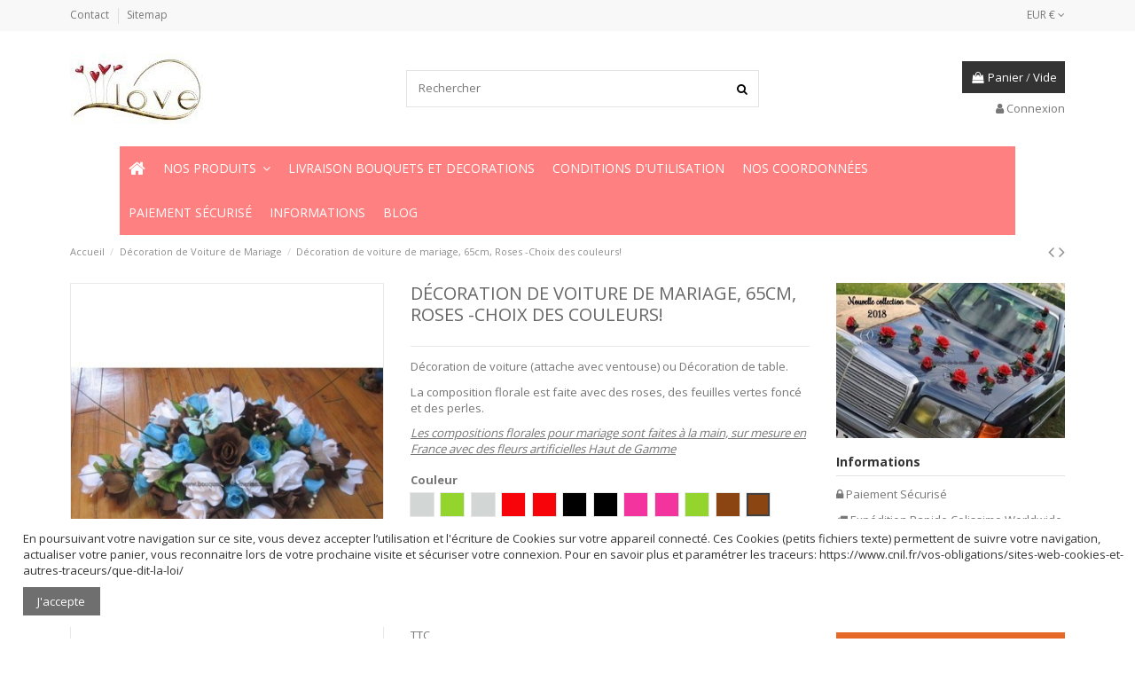

--- FILE ---
content_type: text/html; charset=utf-8
request_url: https://www.bouquet-de-la-mariee.com/decoration-de-voiture-de-mariage/71-203-decoration-voiture-roses-choix-couleur-mariage-mariee.html
body_size: 36906
content:
<!doctype html>
<html lang="fr">

<head>
    
        
  <meta charset="utf-8">


  <meta http-equiv="x-ua-compatible" content="ie=edge">



  <script async src="https://www.googletagmanager.com/gtag/js?id=G-8DJXFNEG7V"></script>
<script>
  
  window.dataLayer = window.dataLayer || [];
  function gtag(){dataLayer.push(arguments);}
  gtag('js', new Date());

  gtag('config', 'G-8DJXFNEG7V');
  
</script>
  


  
  



  <title>Décoration de voiture de mariage, 65cm, Roses -Choix des couleurs! </title>
  
    
  
  
    
  
  <meta name="description" content="Décoration de voiture (attache avec ventouse) ou Décoration de table.
La composition florale est faite avec des roses, des feuilles vertes foncé et des perles.

Les compositions florales pour mariage sont faites à la main, sur mesure en France avec des fleurs artificielles Haut de Gamme
">
  <meta name="keywords" content="mariage,fleurs,bouquet,deco,decoration,voiture,roses,plumes,composition,lys,roses,fleurs,rose,église,ivoires,perles,magnifique,pas,cher,plumes,diamant,fantaisie,argent,argenté,arum,boutonnière">
    
      <link rel="canonical" href="https://www.bouquet-de-la-mariee.com/decoration-de-voiture-de-mariage/71-decoration-voiture-roses-choix-couleur-mariage-mariee.html">
    

  
      

  
     <script type="application/ld+json">
 {
   "@context": "https://schema.org",
   "@type": "Organization",
   "name" : "Bouquet de mariée, décoration voiture mariage",
   "url" : "https://www.bouquet-de-la-mariee.com/"
       ,"logo": {
       "@type": "ImageObject",
       "url":"https://www.bouquet-de-la-mariee.com/img/logo-1733752216.jpg"
     }
    }
</script>

<script type="application/ld+json">
  {
    "@context": "https://schema.org",
    "@type": "WebPage",
    "isPartOf": {
      "@type": "WebSite",
      "url":  "https://www.bouquet-de-la-mariee.com/",
      "name": "Bouquet de mariée, décoration voiture mariage"
    },
    "name": "Décoration de voiture de mariage, 65cm, Roses -Choix des couleurs! ",
    "url":  "https://www.bouquet-de-la-mariee.com/decoration-de-voiture-de-mariage/71-203-decoration-voiture-roses-choix-couleur-mariage-mariee.html"
  }
</script>


  <script type="application/ld+json">
    {
      "@context": "https://schema.org",
      "@type": "BreadcrumbList",
      "itemListElement": [
                  {
            "@type": "ListItem",
            "position": 1,
            "name": "Accueil",
            "item": "https://www.bouquet-de-la-mariee.com/"
          },              {
            "@type": "ListItem",
            "position": 2,
            "name": "Décoration de Voiture de Mariage",
            "item": "https://www.bouquet-de-la-mariee.com/11-decoration-de-voiture-de-mariage"
          },              {
            "@type": "ListItem",
            "position": 3,
            "name": "Décoration de voiture de mariage, 65cm, Roses -Choix des couleurs! ",
            "item": "https://www.bouquet-de-la-mariee.com/decoration-de-voiture-de-mariage/71-203-decoration-voiture-roses-choix-couleur-mariage-mariee.html#/couleur-ivoire_chocolat"
          }          ]
    }
  </script>


  

  
    <script type="application/ld+json">
  {
    "@context": "https://schema.org/",
    "@type": "Product",
    "@id": "#product-snippet-id",
    "name": "Décoration de voiture de mariage, 65cm, Roses -Choix des couleurs! ",
    "description": "Décoration de voiture (attache avec ventouse) ou Décoration de table. La composition florale est faite avec des roses, des feuilles vertes foncé et des perles.  Les compositions florales pour mariage sont faites à la main, sur mesure en France avec des fleurs artificielles Haut de Gamme ",
    "category": "Décoration de Voiture de Mariage",
    "image" :"https://www.bouquet-de-la-mariee.com/412-home_default/decoration-voiture-roses-choix-couleur-mariage-mariee.jpg",    "sku": "71",
    "mpn": "71"
        ,
    "brand": {
      "@type": "Brand",
      "name": "Bouquet de mariée, décoration voiture mariage"
    }
                ,
    "offers": {
      "@type": "Offer",
      "priceCurrency": "EUR",
      "name": "Décoration de voiture de mariage, 65cm, Roses -Choix des couleurs! ",
      "price": "44.99",
      "url": "https://www.bouquet-de-la-mariee.com/decoration-de-voiture-de-mariage/71-203-decoration-voiture-roses-choix-couleur-mariage-mariee.html#/32-couleur-ivoire_chocolat",
      "priceValidUntil": "2026-02-06",
              "image": ["https://www.bouquet-de-la-mariee.com/412-thickbox_default/decoration-voiture-roses-choix-couleur-mariage-mariee.jpg","https://www.bouquet-de-la-mariee.com/413-thickbox_default/decoration-voiture-roses-choix-couleur-mariage-mariee.jpg","https://www.bouquet-de-la-mariee.com/414-thickbox_default/decoration-voiture-roses-choix-couleur-mariage-mariee.jpg"],
            "sku": "71",
      "mpn": "71",
                                "availability": "https://schema.org/InStock",
      "seller": {
        "@type": "Organization",
        "name": "Bouquet de mariée, décoration voiture mariage"
      }
    }
      }
</script>


  
    
  



    <meta property="og:type" content="product">
    <meta property="og:url" content="https://www.bouquet-de-la-mariee.com/decoration-de-voiture-de-mariage/71-203-decoration-voiture-roses-choix-couleur-mariage-mariee.html">
    <meta property="og:title" content="Décoration de voiture de mariage, 65cm, Roses -Choix des couleurs! ">
    <meta property="og:site_name" content="Bouquet de mariée, décoration voiture mariage">
    <meta property="og:description" content="Décoration de voiture (attache avec ventouse) ou Décoration de table.
La composition florale est faite avec des roses, des feuilles vertes foncé et des perles.

Les compositions florales pour mariage sont faites à la main, sur mesure en France avec des fleurs artificielles Haut de Gamme
">
            <meta property="og:image" content="https://www.bouquet-de-la-mariee.com/412-thickbox_default/decoration-voiture-roses-choix-couleur-mariage-mariee.jpg">
        <meta property="og:image:width" content="1100">
        <meta property="og:image:height" content="1422">
    




      <meta name="viewport" content="initial-scale=1,user-scalable=no,maximum-scale=1,width=device-width">
  




  <link rel="icon" type="image/vnd.microsoft.icon" href="https://www.bouquet-de-la-mariee.com/img/favicon.ico?1733752216">
  <link rel="shortcut icon" type="image/x-icon" href="https://www.bouquet-de-la-mariee.com/img/favicon.ico?1733752216">
    




    <link rel="stylesheet" href="https://www.bouquet-de-la-mariee.com/themes/warehouse/assets/css/theme.css" type="text/css" media="all">
  <link rel="stylesheet" href="https://www.bouquet-de-la-mariee.com/modules/iqitcountdown/views/css/front.css" type="text/css" media="all">
  <link rel="stylesheet" href="https://www.bouquet-de-la-mariee.com/modules/payplug/views//css/front-v4.15.0.css" type="text/css" media="all">
  <link rel="stylesheet" href="https://www.bouquet-de-la-mariee.com/themes/warehouse/modules/productcomments/views/css/productcomments.css" type="text/css" media="all">
  <link rel="stylesheet" href="https://www.bouquet-de-la-mariee.com/js/jquery/plugins/fancybox/jquery.fancybox.css" type="text/css" media="all">
  <link rel="stylesheet" href="https://www.bouquet-de-la-mariee.com/modules/iqitcookielaw/views/css/front.css" type="text/css" media="all">
  <link rel="stylesheet" href="https://www.bouquet-de-la-mariee.com/modules/iqitelementor/views/css/frontend.min.css" type="text/css" media="all">
  <link rel="stylesheet" href="https://www.bouquet-de-la-mariee.com/modules/iqitmegamenu/views/css/front.css" type="text/css" media="all">
  <link rel="stylesheet" href="https://www.bouquet-de-la-mariee.com/modules/iqitreviews/views/css/front.css" type="text/css" media="all">
  <link rel="stylesheet" href="https://www.bouquet-de-la-mariee.com/modules/iqitthemeeditor/views/css/custom_s_1.css" type="text/css" media="all">
  <link rel="stylesheet" href="https://www.bouquet-de-la-mariee.com/modules/iqitextendedproduct/views/css/front.css" type="text/css" media="all">
  <link rel="stylesheet" href="https://www.bouquet-de-la-mariee.com/themes/warehouse/modules/ph_simpleblog/views/css/ph_simpleblog-17.css" type="text/css" media="all">
  <link rel="stylesheet" href="https://www.bouquet-de-la-mariee.com/modules/ph_simpleblog/css/custom.css" type="text/css" media="all">
  <link rel="stylesheet" href="https://www.bouquet-de-la-mariee.com/modules/iqitcookielaw/views/css/custom_s_1.css" type="text/css" media="all">
  <link rel="stylesheet" href="https://www.bouquet-de-la-mariee.com/modules/iqitmegamenu/views/css/iqitmegamenu_s_1.css" type="text/css" media="all">
  <link rel="stylesheet" href="https://www.bouquet-de-la-mariee.com/themes/warehouse/assets/css/custom.css" type="text/css" media="all">




<link rel="preload" as="font"
      href="https://www.bouquet-de-la-mariee.com/themes/warehouse/assets/css/font-awesome/fonts/fontawesome-webfont.woff?v=4.7.0"
      type="font/woff" crossorigin="anonymous">
<link rel="preload" as="font"
      href="https://www.bouquet-de-la-mariee.com/themes/warehouse/assets/css/font-awesome/fonts/fontawesome-webfont.woff2?v=4.7.0"
      type="font/woff2" crossorigin="anonymous">


<link  rel="preload stylesheet"  as="style" href="https://www.bouquet-de-la-mariee.com/themes/warehouse/assets/css/font-awesome/css/font-awesome-preload.css"
       type="text/css" crossorigin="anonymous">





  

  <script>
        var PAYPLUG_DOMAIN = "https:\/\/secure.payplug.com";
        var always_load_content = false;
        var elementorFrontendConfig = {"isEditMode":"","stretchedSectionContainer":"","instagramToken":false,"is_rtl":false,"ajax_csfr_token_url":"https:\/\/www.bouquet-de-la-mariee.com\/module\/iqitelementor\/Actions?process=handleCsfrToken&ajax=1"};
        var iqitTheme = {"rm_sticky":"0","rm_breakpoint":0,"op_preloader":"0","cart_style":"floating","cart_confirmation":"modal","h_layout":"1","f_fixed":"","f_layout":"1","h_absolute":"0","h_sticky":"menu","hw_width":"inherit","mm_content":"desktop","hm_submenu_width":"default","h_search_type":"full","pl_lazyload":true,"pl_infinity":false,"pl_rollover":true,"pl_crsl_autoplay":false,"pl_slider_ld":5,"pl_slider_d":4,"pl_slider_t":3,"pl_slider_p":2,"pp_thumbs":"bottom","pp_zoom":"inner","pp_image_layout":"carousel","pp_tabs":"tabha","pl_grid_qty":false};
        var iqitcountdown_days = "d.";
        var iqitextendedproduct = {"speed":"70","hook":"modal"};
        var iqitfdc_from = 200;
        var iqitmegamenu = {"sticky":"false","containerSelector":"#wrapper > .container"};
        var iqitreviews = [];
        var is_sandbox_mode = false;
        var module_name = "payplug";
        var payplug_ajax_url = "https:\/\/www.bouquet-de-la-mariee.com\/module\/payplug\/ajax";
        var prestashop = {"cart":{"products":[],"totals":{"total":{"type":"total","label":"Total","amount":0,"value":"0,00\u00a0\u20ac"},"total_including_tax":{"type":"total","label":"Total TTC","amount":0,"value":"0,00\u00a0\u20ac"},"total_excluding_tax":{"type":"total","label":"Total HT :","amount":0,"value":"0,00\u00a0\u20ac"}},"subtotals":{"products":{"type":"products","label":"Sous-total","amount":0,"value":"0,00\u00a0\u20ac"},"discounts":null,"shipping":{"type":"shipping","label":"Livraison","amount":0,"value":""},"tax":null},"products_count":0,"summary_string":"0 articles","vouchers":{"allowed":0,"added":[]},"discounts":[],"minimalPurchase":0,"minimalPurchaseRequired":""},"currency":{"id":1,"name":"Euro","iso_code":"EUR","iso_code_num":"978","sign":"\u20ac"},"customer":{"lastname":null,"firstname":null,"email":null,"birthday":null,"newsletter":null,"newsletter_date_add":null,"optin":null,"website":null,"company":null,"siret":null,"ape":null,"is_logged":false,"gender":{"type":null,"name":null},"addresses":[]},"country":{"id_zone":9,"id_currency":0,"call_prefix":33,"iso_code":"FR","active":"1","contains_states":"0","need_identification_number":"0","need_zip_code":"1","zip_code_format":"NNNNN","display_tax_label":"1","name":"France","id":8},"language":{"name":"Fran\u00e7ais (French)","iso_code":"fr","locale":"fr-FR","language_code":"fr","active":"1","is_rtl":"0","date_format_lite":"d\/m\/Y","date_format_full":"d\/m\/Y H:i:s","id":1},"page":{"title":"","canonical":"https:\/\/www.bouquet-de-la-mariee.com\/decoration-de-voiture-de-mariage\/71-decoration-voiture-roses-choix-couleur-mariage-mariee.html","meta":{"title":"D\u00e9coration de voiture de mariage, 65cm, Roses -Choix des couleurs! ","description":"D\u00e9coration de voiture (attache avec ventouse) ou D\u00e9coration de table.\nLa composition florale est faite avec des roses, des feuilles vertes fonc\u00e9 et des perles.\n\nLes compositions florales pour mariage sont faites \u00e0 la main, sur mesure en France avec des fleurs artificielles Haut de Gamme\n","keywords":"mariage,fleurs,bouquet,deco,decoration,voiture,roses,plumes,composition,lys,roses,fleurs,rose,\u00e9glise,ivoires,perles,magnifique,pas,cher,plumes,diamant,fantaisie,argent,argent\u00e9,arum,boutonni\u00e8re","robots":"index"},"page_name":"product","body_classes":{"lang-fr":true,"lang-rtl":false,"country-FR":true,"currency-EUR":true,"layout-full-width":true,"page-product":true,"tax-display-enabled":true,"page-customer-account":false,"product-id-71":true,"product-D\u00e9coration de voiture de mariage, 65cm, Roses -Choix des couleurs! ":true,"product-id-category-11":true,"product-id-manufacturer-0":true,"product-id-supplier-0":true,"product-available-for-order":true},"admin_notifications":[],"password-policy":{"feedbacks":{"0":"Tr\u00e8s faible","1":"Faible","2":"Moyenne","3":"Fort","4":"Tr\u00e8s fort","Straight rows of keys are easy to guess":"Les suites de touches sur le clavier sont faciles \u00e0 deviner","Short keyboard patterns are easy to guess":"Les mod\u00e8les courts sur le clavier sont faciles \u00e0 deviner.","Use a longer keyboard pattern with more turns":"Utilisez une combinaison de touches plus longue et plus complexe.","Repeats like \"aaa\" are easy to guess":"Les r\u00e9p\u00e9titions (ex. : \"aaa\") sont faciles \u00e0 deviner.","Repeats like \"abcabcabc\" are only slightly harder to guess than \"abc\"":"Les r\u00e9p\u00e9titions (ex. : \"abcabcabc\") sont seulement un peu plus difficiles \u00e0 deviner que \"abc\".","Sequences like abc or 6543 are easy to guess":"Les s\u00e9quences (ex. : abc ou 6543) sont faciles \u00e0 deviner.","Recent years are easy to guess":"Les ann\u00e9es r\u00e9centes sont faciles \u00e0 deviner.","Dates are often easy to guess":"Les dates sont souvent faciles \u00e0 deviner.","This is a top-10 common password":"Ce mot de passe figure parmi les 10 mots de passe les plus courants.","This is a top-100 common password":"Ce mot de passe figure parmi les 100 mots de passe les plus courants.","This is a very common password":"Ceci est un mot de passe tr\u00e8s courant.","This is similar to a commonly used password":"Ce mot de passe est similaire \u00e0 un mot de passe couramment utilis\u00e9.","A word by itself is easy to guess":"Un mot seul est facile \u00e0 deviner.","Names and surnames by themselves are easy to guess":"Les noms et les surnoms seuls sont faciles \u00e0 deviner.","Common names and surnames are easy to guess":"Les noms et les pr\u00e9noms courants sont faciles \u00e0 deviner.","Use a few words, avoid common phrases":"Utilisez quelques mots, \u00e9vitez les phrases courantes.","No need for symbols, digits, or uppercase letters":"Pas besoin de symboles, de chiffres ou de majuscules.","Avoid repeated words and characters":"\u00c9viter de r\u00e9p\u00e9ter les mots et les caract\u00e8res.","Avoid sequences":"\u00c9viter les s\u00e9quences.","Avoid recent years":"\u00c9vitez les ann\u00e9es r\u00e9centes.","Avoid years that are associated with you":"\u00c9vitez les ann\u00e9es qui vous sont associ\u00e9es.","Avoid dates and years that are associated with you":"\u00c9vitez les dates et les ann\u00e9es qui vous sont associ\u00e9es.","Capitalization doesn't help very much":"Les majuscules ne sont pas tr\u00e8s utiles.","All-uppercase is almost as easy to guess as all-lowercase":"Un mot de passe tout en majuscules est presque aussi facile \u00e0 deviner qu'un mot de passe tout en minuscules.","Reversed words aren't much harder to guess":"Les mots invers\u00e9s ne sont pas beaucoup plus difficiles \u00e0 deviner.","Predictable substitutions like '@' instead of 'a' don't help very much":"Les substitutions pr\u00e9visibles comme '\"@\" au lieu de \"a\" n'aident pas beaucoup.","Add another word or two. Uncommon words are better.":"Ajoutez un autre mot ou deux. Pr\u00e9f\u00e9rez les mots peu courants."}}},"shop":{"name":"Bouquet de mari\u00e9e, d\u00e9coration voiture mariage","logo":"https:\/\/www.bouquet-de-la-mariee.com\/img\/logo-1733752216.jpg","stores_icon":"https:\/\/www.bouquet-de-la-mariee.com\/img\/logo_stores.png","favicon":"https:\/\/www.bouquet-de-la-mariee.com\/img\/favicon.ico"},"core_js_public_path":"\/themes\/","urls":{"base_url":"https:\/\/www.bouquet-de-la-mariee.com\/","current_url":"https:\/\/www.bouquet-de-la-mariee.com\/decoration-de-voiture-de-mariage\/71-203-decoration-voiture-roses-choix-couleur-mariage-mariee.html","shop_domain_url":"https:\/\/www.bouquet-de-la-mariee.com","img_ps_url":"https:\/\/www.bouquet-de-la-mariee.com\/img\/","img_cat_url":"https:\/\/www.bouquet-de-la-mariee.com\/img\/c\/","img_lang_url":"https:\/\/www.bouquet-de-la-mariee.com\/img\/l\/","img_prod_url":"https:\/\/www.bouquet-de-la-mariee.com\/img\/p\/","img_manu_url":"https:\/\/www.bouquet-de-la-mariee.com\/img\/m\/","img_sup_url":"https:\/\/www.bouquet-de-la-mariee.com\/img\/su\/","img_ship_url":"https:\/\/www.bouquet-de-la-mariee.com\/img\/s\/","img_store_url":"https:\/\/www.bouquet-de-la-mariee.com\/img\/st\/","img_col_url":"https:\/\/www.bouquet-de-la-mariee.com\/img\/co\/","img_url":"https:\/\/www.bouquet-de-la-mariee.com\/themes\/warehouse\/assets\/img\/","css_url":"https:\/\/www.bouquet-de-la-mariee.com\/themes\/warehouse\/assets\/css\/","js_url":"https:\/\/www.bouquet-de-la-mariee.com\/themes\/warehouse\/assets\/js\/","pic_url":"https:\/\/www.bouquet-de-la-mariee.com\/upload\/","theme_assets":"https:\/\/www.bouquet-de-la-mariee.com\/themes\/warehouse\/assets\/","theme_dir":"https:\/\/www.bouquet-de-la-mariee.com\/home\/bouquetdv\/www\/themes\/warehouse\/","pages":{"address":"https:\/\/www.bouquet-de-la-mariee.com\/adresse","addresses":"https:\/\/www.bouquet-de-la-mariee.com\/adresses","authentication":"https:\/\/www.bouquet-de-la-mariee.com\/authentification","manufacturer":"https:\/\/www.bouquet-de-la-mariee.com\/bouquet-de-la-mariee-decoration-voiture-mariage","cart":"https:\/\/www.bouquet-de-la-mariee.com\/panier","category":"https:\/\/www.bouquet-de-la-mariee.com\/index.php?controller=category","cms":"https:\/\/www.bouquet-de-la-mariee.com\/index.php?controller=cms","contact":"https:\/\/www.bouquet-de-la-mariee.com\/bouquet-de-mariee-decoration-voiture-mariage-contact","discount":"https:\/\/www.bouquet-de-la-mariee.com\/bons-de-reduction","guest_tracking":"https:\/\/www.bouquet-de-la-mariee.com\/guest-tracking","history":"https:\/\/www.bouquet-de-la-mariee.com\/historique-des-commandes","identity":"https:\/\/www.bouquet-de-la-mariee.com\/identite","index":"https:\/\/www.bouquet-de-la-mariee.com\/","my_account":"https:\/\/www.bouquet-de-la-mariee.com\/mon-compte","order_confirmation":"https:\/\/www.bouquet-de-la-mariee.com\/index.php?controller=order-confirmation","order_detail":"https:\/\/www.bouquet-de-la-mariee.com\/index.php?controller=order-detail","order_follow":"https:\/\/www.bouquet-de-la-mariee.com\/details-de-la-commande","order":"https:\/\/www.bouquet-de-la-mariee.com\/commande","order_return":"https:\/\/www.bouquet-de-la-mariee.com\/index.php?controller=order-return","order_slip":"https:\/\/www.bouquet-de-la-mariee.com\/avoirs","pagenotfound":"https:\/\/www.bouquet-de-la-mariee.com\/bouquet-de-mariage-en-fleurs-artificielles","password":"https:\/\/www.bouquet-de-la-mariee.com\/decoration-voiture-pour-mariage","pdf_invoice":"https:\/\/www.bouquet-de-la-mariee.com\/index.php?controller=pdf-invoice","pdf_order_return":"https:\/\/www.bouquet-de-la-mariee.com\/index.php?controller=pdf-order-return","pdf_order_slip":"https:\/\/www.bouquet-de-la-mariee.com\/index.php?controller=pdf-order-slip","prices_drop":"https:\/\/www.bouquet-de-la-mariee.com\/bouquet-de-fleurs-decoration-voiture-mariage-promotions","product":"https:\/\/www.bouquet-de-la-mariee.com\/index.php?controller=product","registration":"https:\/\/www.bouquet-de-la-mariee.com\/index.php?controller=registration","search":"https:\/\/www.bouquet-de-la-mariee.com\/recherche","sitemap":"https:\/\/www.bouquet-de-la-mariee.com\/bouquet-de-fleurs-decoration-voiture-mariage-plan-du-site","stores":"https:\/\/www.bouquet-de-la-mariee.com\/magasins","supplier":"https:\/\/www.bouquet-de-la-mariee.com\/bouquet-de-fleurs-decoration-voiture-mariage","new_products":"https:\/\/www.bouquet-de-la-mariee.com\/bouquet-de-mariage-fleurs-artificielles","brands":"https:\/\/www.bouquet-de-la-mariee.com\/bouquet-de-la-mariee-decoration-voiture-mariage","register":"https:\/\/www.bouquet-de-la-mariee.com\/index.php?controller=registration","order_login":"https:\/\/www.bouquet-de-la-mariee.com\/commande?login=1"},"alternative_langs":[],"actions":{"logout":"https:\/\/www.bouquet-de-la-mariee.com\/?mylogout="},"no_picture_image":{"bySize":{"small_default":{"url":"https:\/\/www.bouquet-de-la-mariee.com\/img\/p\/fr-default-small_default.jpg","width":98,"height":127},"cart_default":{"url":"https:\/\/www.bouquet-de-la-mariee.com\/img\/p\/fr-default-cart_default.jpg","width":125,"height":162},"home_default":{"url":"https:\/\/www.bouquet-de-la-mariee.com\/img\/p\/fr-default-home_default.jpg","width":236,"height":305},"large_default":{"url":"https:\/\/www.bouquet-de-la-mariee.com\/img\/p\/fr-default-large_default.jpg","width":381,"height":492},"medium_default":{"url":"https:\/\/www.bouquet-de-la-mariee.com\/img\/p\/fr-default-medium_default.jpg","width":452,"height":584},"thickbox_default":{"url":"https:\/\/www.bouquet-de-la-mariee.com\/img\/p\/fr-default-thickbox_default.jpg","width":1100,"height":1422}},"small":{"url":"https:\/\/www.bouquet-de-la-mariee.com\/img\/p\/fr-default-small_default.jpg","width":98,"height":127},"medium":{"url":"https:\/\/www.bouquet-de-la-mariee.com\/img\/p\/fr-default-large_default.jpg","width":381,"height":492},"large":{"url":"https:\/\/www.bouquet-de-la-mariee.com\/img\/p\/fr-default-thickbox_default.jpg","width":1100,"height":1422},"legend":""}},"configuration":{"display_taxes_label":true,"display_prices_tax_incl":true,"is_catalog":false,"show_prices":true,"opt_in":{"partner":true},"quantity_discount":{"type":"discount","label":"Remise sur prix unitaire"},"voucher_enabled":0,"return_enabled":0},"field_required":[],"breadcrumb":{"links":[{"title":"Accueil","url":"https:\/\/www.bouquet-de-la-mariee.com\/"},{"title":"D\u00e9coration de Voiture de Mariage","url":"https:\/\/www.bouquet-de-la-mariee.com\/11-decoration-de-voiture-de-mariage"},{"title":"D\u00e9coration de voiture de mariage, 65cm, Roses -Choix des couleurs! ","url":"https:\/\/www.bouquet-de-la-mariee.com\/decoration-de-voiture-de-mariage\/71-203-decoration-voiture-roses-choix-couleur-mariage-mariee.html#\/couleur-ivoire_chocolat"}],"count":3},"link":{"protocol_link":"https:\/\/","protocol_content":"https:\/\/"},"time":1769061887,"static_token":"180d8a68134d9c9a2b9943ad80792c7d","token":"763cca1c8b55807fb218715dd760a49f","debug":false};
        var psemailsubscription_subscription = "https:\/\/www.bouquet-de-la-mariee.com\/module\/ps_emailsubscription\/subscription";
        var ssIsCeInstalled = false;
      </script>



  <script type="text/javascript">
var sp_link_base ='https://www.bouquet-de-la-mariee.com';
</script>
<style>

    </style>

<script type="text/javascript">
function renderDataAjax(jsonData)
{
    for (var key in jsonData) {
	    if(key=='java_script')
        {
            $('body').append(jsonData[key]);
        }
        else
            if($('#ets_speed_dy_'+key).length)
            {
                if($('#ets_speed_dy_'+key+' #layer_cart').length)
                {
                    $('#ets_speed_dy_'+key).before($('#ets_speed_dy_'+key+' #layer_cart').clone());
                    $('#ets_speed_dy_'+key+' #layer_cart').remove();
                    $('#layer_cart').before('<div class="layer_cart_overlay"></div>');
                }
                $('.ets_speed_dynamic_hook[id="ets_speed_dy_'+key+'"]').replaceWith(jsonData[key]);
            }
              
    }
    if($('#header .shopping_cart').length && $('#header .cart_block').length)
    {
        var shopping_cart = new HoverWatcher('#header .shopping_cart');
        var cart_block = new HoverWatcher('#header .cart_block');
        $("#header .shopping_cart a:first").hover(
    		function(){
    			if (ajaxCart.nb_total_products > 0 || parseInt($('.ajax_cart_quantity').html()) > 0)
    				$("#header .cart_block").stop(true, true).slideDown(450);
    		},
    		function(){
    			setTimeout(function(){
    				if (!shopping_cart.isHoveringOver() && !cart_block.isHoveringOver())
    					$("#header .cart_block").stop(true, true).slideUp(450);
    			}, 200);
    		}
    	);
    }
    if(typeof jsonData.custom_js!== undefined && jsonData.custom_js)
        $('head').append('<script src="'+sp_link_base+'/modules/ets_superspeed/views/js/script_custom.js">');
}
</script>

<style>
.layered_filter_ul .radio,.layered_filter_ul .checkbox {
    display: inline-block;
}
.ets_speed_dynamic_hook .cart-products-count{
    display:none!important;
}
.ets_speed_dynamic_hook .ajax_cart_quantity ,.ets_speed_dynamic_hook .ajax_cart_product_txt,.ets_speed_dynamic_hook .ajax_cart_product_txt_s{
    display:none!important;
}
.ets_speed_dynamic_hook .shopping_cart > a:first-child:after {
    display:none!important;
}
</style>  <script async src="https://www.googletagmanager.com/gtag/js?id=UA-111358018-1"></script>
  <script>
    window.dataLayer = window.dataLayer || [];
    function gtag(){dataLayer.push(arguments);}
    gtag('js', new Date());
    gtag(
      'config',
      'UA-111358018-1',
      {
        'debug_mode':false
                              }
    );
  </script>

 <script type="text/javascript">
          document.addEventListener('DOMContentLoaded', function() {
        $('article[data-id-product="419"] a.quick-view').on(
                "click",
                function() {
                    gtag("event", "select_item", {"send_to":"UA-111358018-1","items":{"item_id":419,"item_name":"Décoration voiture mariage bleu, turquoise avec roses, orchidées...","quantity":1,"price":69.99,"currency":"EUR","index":0,"item_brand":"","item_category":"decoration-de-voiture-de-mariage","item_list_id":"product","item_variant":""}})
                });$('article[data-id-product="831"] a.quick-view').on(
                "click",
                function() {
                    gtag("event", "select_item", {"send_to":"UA-111358018-1","items":{"item_id":831,"item_name":"Décoration de voiture de mariage avec un chapeau et voile fuchsia","quantity":1,"price":47.99,"currency":"EUR","index":1,"item_brand":"","item_category":"decoration-de-voiture-de-mariage","item_list_id":"product","item_variant":""}})
                });$('article[data-id-product="714"] a.quick-view').on(
                "click",
                function() {
                    gtag("event", "select_item", {"send_to":"UA-111358018-1","items":{"item_id":714,"item_name":"Bouquet pour Mariage avec Roses, Lys et Muguet blanc et bleu","quantity":1,"price":39.99,"currency":"EUR","index":2,"item_brand":"","item_category":"bouquet-de-mariee-tombant","item_list_id":"product","item_variant":""}})
                });$('article[data-id-product="529"] a.quick-view').on(
                "click",
                function() {
                    gtag("event", "select_item", {"send_to":"UA-111358018-1","items":{"item_id":529,"item_name":"Décoration de voiture de mariage avec un Grand Cœur de roses","quantity":1,"price":59.99,"currency":"EUR","index":3,"item_brand":"","item_category":"decoration-de-voiture-de-mariage","item_list_id":"product","item_variant":""}})
                });$('article[data-id-product="982"] a.quick-view').on(
                "click",
                function() {
                    gtag("event", "select_item", {"send_to":"UA-111358018-1","items":{"item_id":982,"item_name":"Décoration voiture mariage coeurs tulle ruban fuchsia","quantity":1,"price":50,"currency":"EUR","index":4,"item_brand":"","item_category":"accueil","item_list_id":"product","item_variant":""}})
                });$('article[data-id-product="1014"] a.quick-view').on(
                "click",
                function() {
                    gtag("event", "select_item", {"send_to":"UA-111358018-1","items":{"item_id":1014,"item_name":"Décoration voiture mariage coeurs gris argenté et rouge!","quantity":1,"price":30,"currency":"EUR","index":5,"item_brand":"","item_category":"decoration-de-voiture-de-mariage","item_list_id":"product","item_variant":""}})
                });$('article[data-id-product="998"] a.quick-view').on(
                "click",
                function() {
                    gtag("event", "select_item", {"send_to":"UA-111358018-1","items":{"item_id":998,"item_name":"Bouquet Mariée Blanc et Fuchsia plumes, rotin, colombes!","quantity":1,"price":38,"currency":"EUR","index":6,"item_brand":"","item_category":"bouquet-de-mariee-rond","item_list_id":"product","item_variant":""}})
                });$('article[data-id-product="906"] a.quick-view').on(
                "click",
                function() {
                    gtag("event", "select_item", {"send_to":"UA-111358018-1","items":{"item_id":906,"item_name":"Décoration voiture de mariage plumes blanc, parme et gris argenté","quantity":1,"price":49.99,"currency":"EUR","index":7,"item_brand":"","item_category":"decoration-de-voiture-de-mariage","item_list_id":"product","item_variant":""}})
                });
      });
    </script>



    
            <meta property="product:pretax_price:amount" content="44.99">
        <meta property="product:pretax_price:currency" content="EUR">
        <meta property="product:price:amount" content="44.99">
        <meta property="product:price:currency" content="EUR">
        
    

    </head>

<body id="product" class="lang-fr country-fr currency-eur layout-full-width page-product tax-display-enabled product-id-71 product-decoration-de-voiture-de-mariage--65cm--roses--choix-des-couleurs product-id-category-11 product-id-manufacturer-0 product-id-supplier-0 product-available-for-order body-desktop-header-style-w-1">


    




    


<main id="main-page-content"  >
    
            

    <header id="header" class="desktop-header-style-w-1">
        
            
  <div class="header-banner">
    
  </div>




            <nav class="header-nav">
        <div class="container">
    
        <div class="row justify-content-between">
            <div class="col col-auto col-md left-nav">
                                            <div class="block-iqitlinksmanager block-iqitlinksmanager-2 block-links-inline d-inline-block">
            <ul>
                                                            <li>
                            <a
                                    href="https://www.bouquet-de-la-mariee.com/bouquet-de-mariee-decoration-voiture-mariage-contact"
                                                                                                    >
                                Contact
                            </a>
                        </li>
                                                                                <li>
                            <a
                                    href="https://www.bouquet-de-la-mariee.com/bouquet-de-fleurs-decoration-voiture-mariage-plan-du-site"
                                                                                                    >
                                Sitemap
                            </a>
                        </li>
                                                </ul>
        </div>
    
            </div>
            <div class="col col-auto center-nav text-center">
                
             </div>
            <div class="col col-auto col-md right-nav text-right">
                <div id="currency_selector" class="d-inline-block">
    <div class="currency-selector dropdown js-dropdown d-inline-block">
        <a class="expand-more" data-toggle="dropdown">EUR  € <i class="fa fa-angle-down" aria-hidden="true"></i></a>
        <div class="dropdown-menu">
            <ul>
                                    <li  class="current" >
                        <a title="Euro" rel="nofollow" href="https://www.bouquet-de-la-mariee.com/decoration-de-voiture-de-mariage/71-decoration-voiture-roses-choix-couleur-mariage-mariee.html?SubmitCurrency=1&amp;id_currency=1"
                           class="dropdown-item">EUR  €</a>
                    </li>
                                    <li >
                        <a title="Livre sterling" rel="nofollow" href="https://www.bouquet-de-la-mariee.com/decoration-de-voiture-de-mariage/71-decoration-voiture-roses-choix-couleur-mariage-mariee.html?SubmitCurrency=1&amp;id_currency=3"
                           class="dropdown-item">GBP  £</a>
                    </li>
                                    <li >
                        <a title="Dollar des États-Unis" rel="nofollow" href="https://www.bouquet-de-la-mariee.com/decoration-de-voiture-de-mariage/71-decoration-voiture-roses-choix-couleur-mariage-mariee.html?SubmitCurrency=1&amp;id_currency=2"
                           class="dropdown-item">USD  $</a>
                    </li>
                            </ul>
        </div>
    </div>
</div>


             </div>
        </div>

                        </div>
            </nav>
        



<div id="desktop-header" class="desktop-header-style-1">
    
            
<div class="header-top">
    <div id="desktop-header-container" class="container">
        <div class="row align-items-center">
                            <div class="col col-auto col-header-left">
                    <div id="desktop_logo">
                        
  <a href="https://www.bouquet-de-la-mariee.com/">
    <img class="logo img-fluid"
         src="https://www.bouquet-de-la-mariee.com/img/logo-1733752216.jpg"
                  alt="Bouquet de mariée, décoration voiture mariage"
         width="150"
         height="80"
    >
  </a>

                    </div>
                    
                </div>
                <div class="col col-header-center">
                                        <!-- Block search module TOP -->

<!-- Block search module TOP -->
<div id="search_widget" class="search-widget" data-search-controller-url="https://www.bouquet-de-la-mariee.com/module/iqitsearch/searchiqit">
    <form method="get" action="https://www.bouquet-de-la-mariee.com/module/iqitsearch/searchiqit">
        <div class="input-group">
            <input type="text" name="s" value="" data-all-text="Voir tous les résultats"
                   data-blog-text="Article de blog"
                   data-product-text="Produit"
                   data-brands-text="Marque"
                   autocomplete="off" autocorrect="off" autocapitalize="off" spellcheck="false"
                   placeholder="Rechercher" class="form-control form-search-control" />
            <button type="submit" class="search-btn">
                <i class="fa fa-search"></i>
            </button>
        </div>
    </form>
</div>
<!-- /Block search module TOP -->

<!-- /Block search module TOP -->


                    
                </div>
                        <div class="col col-auto col-header-right text-right">
                                    
                                            <div id="ps-shoppingcart-wrapper">
    <div id="ps-shoppingcart"
         class="header-cart-default ps-shoppingcart dropdown">
         <div id="blockcart" class="blockcart cart-preview"
         data-refresh-url="//www.bouquet-de-la-mariee.com/module/ps_shoppingcart/ajax">
        <a id="cart-toogle" class="cart-toogle header-btn header-cart-btn" data-toggle="dropdown" data-display="static">
            <i class="fa fa-shopping-bag fa-fw icon" aria-hidden="true"><span class="cart-products-count-btn  d-none">0</span></i>
            <span class="info-wrapper">
            <span class="title">Panier</span>
            <span class="cart-toggle-details">
            <span class="text-faded cart-separator"> / </span>
                            Vide
                        </span>
            </span>
        </a>
        <div id="_desktop_blockcart-content" class="dropdown-menu-custom dropdown-menu">
    <div id="blockcart-content" class="blockcart-content" >
        <div class="cart-title">
            <span class="modal-title">Panier</span>
            <button type="button" id="js-cart-close" class="close">
                <span>×</span>
            </button>
            <hr>
        </div>
                    <span class="no-items">Il n'y a plus d'articles dans votre panier</span>
            </div>
</div> </div>




    </div>
</div>

                                        
                
                <div id="user_info">
            <a
                href="https://www.bouquet-de-la-mariee.com/authentification?back=https%3A%2F%2Fwww.bouquet-de-la-mariee.com%2Fdecoration-de-voiture-de-mariage%2F71-203-decoration-voiture-roses-choix-couleur-mariage-mariee.html"
                title="Identifiez-vous"
                rel="nofollow"
        ><i class="fa fa-user" aria-hidden="true"></i>
            <span>Connexion</span>
        </a>
    </div>


                
            </div>
            <div class="col-12">
                <div class="row">
                    
                </div>
            </div>
        </div>
    </div>
</div>
<div class="container iqit-megamenu-container"><div id="iqitmegamenu-wrapper" class="iqitmegamenu-wrapper iqitmegamenu-all">
	<div class="container container-iqitmegamenu">
		<div id="iqitmegamenu-horizontal" class="iqitmegamenu  clearfix" role="navigation">

						
			<nav id="cbp-hrmenu" class="cbp-hrmenu cbp-horizontal cbp-hrsub-narrow">
				<ul>
											<li id="cbp-hrmenu-tab-3"
							class="cbp-hrmenu-tab cbp-hrmenu-tab-3 cbp-onlyicon ">
							<a href="https://www.bouquet-de-la-mariee.com/" class="nav-link" 
										>
										

										<span class="cbp-tab-title"> <i
												class="icon fa fa-home cbp-mainlink-icon"></i>
											</span>
																			</a>
																</li>
												<li id="cbp-hrmenu-tab-4"
							class="cbp-hrmenu-tab cbp-hrmenu-tab-4  cbp-has-submeu">
							<a role="button" class="cbp-empty-mlink nav-link">
									

										<span class="cbp-tab-title">
											NOS PRODUITS											<i class="fa fa-angle-down cbp-submenu-aindicator"></i></span>
																			</a>
																			<div class="cbp-hrsub col-12">
											<div class="cbp-hrsub-inner">
												<div class="container iqitmegamenu-submenu-container">
													
																																													




<div class="row menu_row menu-element  first_rows menu-element-id-1">
                

                                                




    <div class="col-4 cbp-menu-column cbp-menu-element menu-element-id-2 ">
        <div class="cbp-menu-column-inner">
                        
                
                
                    
                                                    <div class="row cbp-categories-row">
                                                                                                            <div class="col-12">
                                            <div class="cbp-category-link-w"><a href="https://www.bouquet-de-la-mariee.com/20-accessoires-de-cheveux-pour-mariage"
                                                                                class="cbp-column-title nav-link cbp-category-title">Accessoires de cheveux pour mariage</a>
                                                                                                                                            </div>
                                        </div>
                                                                                                                                                <div class="col-12">
                                            <div class="cbp-category-link-w"><a href="https://www.bouquet-de-la-mariee.com/4-bouquet-de-mariee-rond"
                                                                                class="cbp-column-title nav-link cbp-category-title">Bouquet de Mariée Rond</a>
                                                                                                                                            </div>
                                        </div>
                                                                                                                                                <div class="col-12">
                                            <div class="cbp-category-link-w"><a href="https://www.bouquet-de-la-mariee.com/5-bouquet-de-mariee-tombant"
                                                                                class="cbp-column-title nav-link cbp-category-title">Bouquet de Mariée Tombant</a>
                                                                                                                                            </div>
                                        </div>
                                                                                                                                                <div class="col-12">
                                            <div class="cbp-category-link-w"><a href="https://www.bouquet-de-la-mariee.com/14-bouquet-de-mariee-sac-a-main"
                                                                                class="cbp-column-title nav-link cbp-category-title">Bouquet Sac A Main</a>
                                                                                                                                            </div>
                                        </div>
                                                                                                                                                <div class="col-12">
                                            <div class="cbp-category-link-w"><a href="https://www.bouquet-de-la-mariee.com/21-bouquets-prives-sur-commande"
                                                                                class="cbp-column-title nav-link cbp-category-title">Bouquets privés sur commande</a>
                                                                                                                                            </div>
                                        </div>
                                                                                                                                                <div class="col-12">
                                            <div class="cbp-category-link-w"><a href="https://www.bouquet-de-la-mariee.com/6-boutonnieres-mariage"
                                                                                class="cbp-column-title nav-link cbp-category-title">Boutonnières</a>
                                                                                                                                            </div>
                                        </div>
                                                                                                                                                <div class="col-12">
                                            <div class="cbp-category-link-w"><a href="https://www.bouquet-de-la-mariee.com/10-bracelets-mariage"
                                                                                class="cbp-column-title nav-link cbp-category-title">Bracelet de fleurs</a>
                                                                                                                                            </div>
                                        </div>
                                                                                                                                                <div class="col-12">
                                            <div class="cbp-category-link-w"><a href="https://www.bouquet-de-la-mariee.com/33-bouquet-demoiselle-honneur"
                                                                                class="cbp-column-title nav-link cbp-category-title">Bouquet demoiselle d&#039;honneur</a>
                                                                                                                                            </div>
                                        </div>
                                                                                                </div>
                                            
                
            

            
            </div>    </div>
                                    




    <div class="col-4 cbp-menu-column cbp-menu-element menu-element-id-3 ">
        <div class="cbp-menu-column-inner">
                        
                
                
                    
                                                    <div class="row cbp-categories-row">
                                                                                                            <div class="col-12">
                                            <div class="cbp-category-link-w"><a href="https://www.bouquet-de-la-mariee.com/15-coussin-alliances"
                                                                                class="cbp-column-title nav-link cbp-category-title">Coussin d&#039;alliances</a>
                                                                                                                                            </div>
                                        </div>
                                                                                                                                                <div class="col-12">
                                            <div class="cbp-category-link-w"><a href="https://www.bouquet-de-la-mariee.com/9-decoration-de-table-de-mariage"
                                                                                class="cbp-column-title nav-link cbp-category-title">Décoration de Table de Mariage </a>
                                                                                                                                            </div>
                                        </div>
                                                                                                                                                <div class="col-12">
                                            <div class="cbp-category-link-w"><a href="https://www.bouquet-de-la-mariee.com/11-decoration-de-voiture-de-mariage"
                                                                                class="cbp-column-title nav-link cbp-category-title">Décoration de Voiture de Mariage</a>
                                                                                                                                                    
    <ul class="cbp-links cbp-category-tree"><li ><div class="cbp-category-link-w"><a href="https://www.bouquet-de-la-mariee.com/25-decoration-voiture-mariage-coeur-fleurs">Décoration voiture en forme de COEURS</a></div></li><li ><div class="cbp-category-link-w"><a href="https://www.bouquet-de-la-mariee.com/28-decoration-voiture-mariage-chapeau-et-voile">Décoration voiture mariage CHAPEAU VOILE</a></div></li><li ><div class="cbp-category-link-w"><a href="https://www.bouquet-de-la-mariee.com/29-decoration-voiture-mariage-papillon">Décoration voiture mariage PAPILLONS </a></div></li><li ><div class="cbp-category-link-w"><a href="https://www.bouquet-de-la-mariee.com/23-decoration-voiture-mariage-bouquet-fleurs">Décoration voiture mariage: BOUQUET</a></div></li><li ><div class="cbp-category-link-w"><a href="https://www.bouquet-de-la-mariee.com/24-kit-decoration-voiture-mariage-fleurs">Décoration voiture: KIT</a></div></li></ul>

                                                                                            </div>
                                        </div>
                                                                                                                                                <div class="col-12">
                                            <div class="cbp-category-link-w"><a href="https://www.bouquet-de-la-mariee.com/25-decoration-voiture-mariage-coeur-fleurs"
                                                                                class="cbp-column-title nav-link cbp-category-title">Décoration voiture en forme de COEURS</a>
                                                                                                                                            </div>
                                        </div>
                                                                                                                                                <div class="col-12">
                                            <div class="cbp-category-link-w"><a href="https://www.bouquet-de-la-mariee.com/28-decoration-voiture-mariage-chapeau-et-voile"
                                                                                class="cbp-column-title nav-link cbp-category-title">Décoration voiture mariage CHAPEAU VOILE</a>
                                                                                                                                            </div>
                                        </div>
                                                                                                                                                <div class="col-12">
                                            <div class="cbp-category-link-w"><a href="https://www.bouquet-de-la-mariee.com/29-decoration-voiture-mariage-papillon"
                                                                                class="cbp-column-title nav-link cbp-category-title">Décoration voiture mariage PAPILLONS </a>
                                                                                                                                            </div>
                                        </div>
                                                                                                                                                <div class="col-12">
                                            <div class="cbp-category-link-w"><a href="https://www.bouquet-de-la-mariee.com/23-decoration-voiture-mariage-bouquet-fleurs"
                                                                                class="cbp-column-title nav-link cbp-category-title">Décoration voiture mariage: BOUQUET</a>
                                                                                                                                            </div>
                                        </div>
                                                                                                                                                <div class="col-12">
                                            <div class="cbp-category-link-w"><a href="https://www.bouquet-de-la-mariee.com/24-kit-decoration-voiture-mariage-fleurs"
                                                                                class="cbp-column-title nav-link cbp-category-title">Décoration voiture: KIT</a>
                                                                                                                                            </div>
                                        </div>
                                                                                                </div>
                                            
                
            

            
            </div>    </div>
                                    




    <div class="col-4 cbp-menu-column cbp-menu-element menu-element-id-4 ">
        <div class="cbp-menu-column-inner">
                        
                
                
                    
                                                    <div class="row cbp-categories-row">
                                                                                                            <div class="col-12">
                                            <div class="cbp-category-link-w"><a href="https://www.bouquet-de-la-mariee.com/3-jarretiere-mariee"
                                                                                class="cbp-column-title nav-link cbp-category-title">Jarretière Mariée</a>
                                                                                                                                            </div>
                                        </div>
                                                                                                                                                <div class="col-12">
                                            <div class="cbp-category-link-w"><a href="https://www.bouquet-de-la-mariee.com/30-livre-d-or-mariage"
                                                                                class="cbp-column-title nav-link cbp-category-title">Livre D&#039;or Mariage</a>
                                                                                                                                            </div>
                                        </div>
                                                                                                                                                <div class="col-12">
                                            <div class="cbp-category-link-w"><a href="https://www.bouquet-de-la-mariee.com/12-lot-de-bouquets-pour-mariage"
                                                                                class="cbp-column-title nav-link cbp-category-title">Lot de bouquets pour Mariage</a>
                                                                                                                                            </div>
                                        </div>
                                                                                                                                                <div class="col-12">
                                            <div class="cbp-category-link-w"><a href="https://www.bouquet-de-la-mariee.com/22-solde-bouquets-mariage-fleurs"
                                                                                class="cbp-column-title nav-link cbp-category-title">SOLDES pour MARIAGE</a>
                                                                                                                                            </div>
                                        </div>
                                                                                                </div>
                                            
                
            

            
            </div>    </div>
                            
                </div>
																													
																									</div>
											</div>
										</div>
																</li>
												<li id="cbp-hrmenu-tab-5"
							class="cbp-hrmenu-tab cbp-hrmenu-tab-5 ">
							<a href="https://www.bouquet-de-la-mariee.com/content/1-livraison-fleurs-mariage" class="nav-link" 
										>
										

										<span class="cbp-tab-title">
											Livraison bouquets et decorations</span>
																			</a>
																</li>
												<li id="cbp-hrmenu-tab-6"
							class="cbp-hrmenu-tab cbp-hrmenu-tab-6 ">
							<a href="https://www.bouquet-de-la-mariee.com/content/3-conditions-generales-de-ventes" class="nav-link" 
										>
										

										<span class="cbp-tab-title">
											Conditions d'utilisation</span>
																			</a>
																</li>
												<li id="cbp-hrmenu-tab-7"
							class="cbp-hrmenu-tab cbp-hrmenu-tab-7 ">
							<a href="https://www.bouquet-de-la-mariee.com/content/4-a-propos" class="nav-link" 
										>
										

										<span class="cbp-tab-title">
											Nos coordonnées</span>
																			</a>
																</li>
												<li id="cbp-hrmenu-tab-8"
							class="cbp-hrmenu-tab cbp-hrmenu-tab-8 ">
							<a href="https://www.bouquet-de-la-mariee.com/content/5-paiement-securise" class="nav-link" 
										>
										

										<span class="cbp-tab-title">
											Paiement sécurisé</span>
																			</a>
																</li>
												<li id="cbp-hrmenu-tab-9"
							class="cbp-hrmenu-tab cbp-hrmenu-tab-9 ">
							<a href="https://www.bouquet-de-la-mariee.com/content/6-informations" class="nav-link" 
										>
										

										<span class="cbp-tab-title">
											Informations</span>
																			</a>
																</li>
												<li id="cbp-hrmenu-tab-10"
							class="cbp-hrmenu-tab cbp-hrmenu-tab-10 ">
							<a href="https://www.bouquet-de-la-mariee.com/blog" class="nav-link" 
										>
										

										<span class="cbp-tab-title">
											Blog</span>
																			</a>
																</li>
											</ul>
				</nav>
			</div>
		</div>
		<div id="sticky-cart-wrapper"></div>
	</div>

		<div id="_desktop_iqitmegamenu-mobile">
		<div id="iqitmegamenu-mobile"
			class="mobile-menu js-mobile-menu  d-flex flex-column">

			<div class="mm-panel__header  mobile-menu__header-wrapper px-2 py-2">
				<div class="mobile-menu__header js-mobile-menu__header">

					<button type="button" class="mobile-menu__back-btn js-mobile-menu__back-btn btn">
						<span aria-hidden="true" class="fa fa-angle-left  align-middle mr-4"></span>
						<span class="mobile-menu__title js-mobile-menu__title paragraph-p1 align-middle"></span>
					</button>
					
				</div>
				<button type="button" class="btn btn-icon mobile-menu__close js-mobile-menu__close" aria-label="Close"
					data-toggle="dropdown">
					<span aria-hidden="true" class="fa fa-times"></span>
				</button>
			</div>

			<div class="position-relative mobile-menu__content flex-grow-1 mx-c16 my-c24 ">
				<ul
					class=" w-100  m-0 mm-panel__scroller mobile-menu__scroller px-4 py-4">
					<li class="mobile-menu__above-content"></li>
						
		
																	<li
										class="d-flex align-items-center mobile-menu__tab mobile-menu__tab--id-3  js-mobile-menu__tab">
										<a class="flex-fill mobile-menu__link 
												
											 
																				" href="https://www.bouquet-de-la-mariee.com/"  >
											 
												<i class="icon fa fa-home mobile-menu__tab-icon"></i>
																						
											
											<span class="js-mobile-menu__tab-title">Home</span>

																					</a>
										
										
																														</li>
																	<li
										class="d-flex align-items-center mobile-menu__tab mobile-menu__tab--id-4  mobile-menu__tab--has-submenu js-mobile-menu__tab--has-submenu js-mobile-menu__tab">
										<a class="flex-fill mobile-menu__link 
												
											js-mobile-menu__link--has-submenu 
																				"  >
																						
											
											<span class="js-mobile-menu__tab-title">NOS PRODUITS</span>

																					</a>
																					<span class="mobile-menu__arrow js-mobile-menu__link--has-submenu">
												<i class="fa fa-angle-right expand-icon" aria-hidden="true"></i>
											</span>
										
										
																							<div class="mobile-menu__submenu mobile-menu__submenu--panel px-4 py-4 js-mobile-menu__submenu">
																											




    <div class="mobile-menu__row  mobile-menu__row--id-1">

            

                                    




        <div
            class="mobile-menu__column mobile-menu__column--id-2">
                
            
            
                
                                                                                                        <div class="cbp-category-link-w mobile-menu__column-categories">
                                    <a href="https://www.bouquet-de-la-mariee.com/20-accessoires-de-cheveux-pour-mariage" class="mobile-menu__column-title">Accessoires de cheveux pour mariage</a>
                                                                                                        </div>

                                                                                                                <div class="cbp-category-link-w mobile-menu__column-categories">
                                    <a href="https://www.bouquet-de-la-mariee.com/4-bouquet-de-mariee-rond" class="mobile-menu__column-title">Bouquet de Mariée Rond</a>
                                                                                                        </div>

                                                                                                                <div class="cbp-category-link-w mobile-menu__column-categories">
                                    <a href="https://www.bouquet-de-la-mariee.com/5-bouquet-de-mariee-tombant" class="mobile-menu__column-title">Bouquet de Mariée Tombant</a>
                                                                                                        </div>

                                                                                                                <div class="cbp-category-link-w mobile-menu__column-categories">
                                    <a href="https://www.bouquet-de-la-mariee.com/14-bouquet-de-mariee-sac-a-main" class="mobile-menu__column-title">Bouquet Sac A Main</a>
                                                                                                        </div>

                                                                                                                <div class="cbp-category-link-w mobile-menu__column-categories">
                                    <a href="https://www.bouquet-de-la-mariee.com/21-bouquets-prives-sur-commande" class="mobile-menu__column-title">Bouquets privés sur commande</a>
                                                                                                        </div>

                                                                                                                <div class="cbp-category-link-w mobile-menu__column-categories">
                                    <a href="https://www.bouquet-de-la-mariee.com/6-boutonnieres-mariage" class="mobile-menu__column-title">Boutonnières</a>
                                                                                                        </div>

                                                                                                                <div class="cbp-category-link-w mobile-menu__column-categories">
                                    <a href="https://www.bouquet-de-la-mariee.com/10-bracelets-mariage" class="mobile-menu__column-title">Bracelet de fleurs</a>
                                                                                                        </div>

                                                                                                                <div class="cbp-category-link-w mobile-menu__column-categories">
                                    <a href="https://www.bouquet-de-la-mariee.com/33-bouquet-demoiselle-honneur" class="mobile-menu__column-title">Bouquet demoiselle d&#039;honneur</a>
                                                                                                        </div>

                                                    
                                    
            
        

        
                </div>                            




        <div
            class="mobile-menu__column mobile-menu__column--id-3">
                
            
            
                
                                                                                                        <div class="cbp-category-link-w mobile-menu__column-categories">
                                    <a href="https://www.bouquet-de-la-mariee.com/15-coussin-alliances" class="mobile-menu__column-title">Coussin d&#039;alliances</a>
                                                                                                        </div>

                                                                                                                <div class="cbp-category-link-w mobile-menu__column-categories">
                                    <a href="https://www.bouquet-de-la-mariee.com/9-decoration-de-table-de-mariage" class="mobile-menu__column-title">Décoration de Table de Mariage </a>
                                                                                                        </div>

                                                                                                                <div class="cbp-category-link-w mobile-menu__column-categories">
                                    <a href="https://www.bouquet-de-la-mariee.com/11-decoration-de-voiture-de-mariage" class="mobile-menu__column-title">Décoration de Voiture de Mariage</a>
                                                                                                                
    <ul class="mobile-menu__links-list mobile-menu__links-list--lvl-1 "><li class="mobile-menu__links-list-li" ><a href="https://www.bouquet-de-la-mariee.com/25-decoration-voiture-mariage-coeur-fleurs" class="text-reset">Décoration voiture en forme de COEURS</a></li><li class="mobile-menu__links-list-li" ><a href="https://www.bouquet-de-la-mariee.com/28-decoration-voiture-mariage-chapeau-et-voile" class="text-reset">Décoration voiture mariage CHAPEAU VOILE</a></li><li class="mobile-menu__links-list-li" ><a href="https://www.bouquet-de-la-mariee.com/29-decoration-voiture-mariage-papillon" class="text-reset">Décoration voiture mariage PAPILLONS </a></li><li class="mobile-menu__links-list-li" ><a href="https://www.bouquet-de-la-mariee.com/23-decoration-voiture-mariage-bouquet-fleurs" class="text-reset">Décoration voiture mariage: BOUQUET</a></li><li class="mobile-menu__links-list-li" ><a href="https://www.bouquet-de-la-mariee.com/24-kit-decoration-voiture-mariage-fleurs" class="text-reset">Décoration voiture: KIT</a></li></ul>

                                                                    </div>

                                                                                                                <div class="cbp-category-link-w mobile-menu__column-categories">
                                    <a href="https://www.bouquet-de-la-mariee.com/25-decoration-voiture-mariage-coeur-fleurs" class="mobile-menu__column-title">Décoration voiture en forme de COEURS</a>
                                                                                                        </div>

                                                                                                                <div class="cbp-category-link-w mobile-menu__column-categories">
                                    <a href="https://www.bouquet-de-la-mariee.com/28-decoration-voiture-mariage-chapeau-et-voile" class="mobile-menu__column-title">Décoration voiture mariage CHAPEAU VOILE</a>
                                                                                                        </div>

                                                                                                                <div class="cbp-category-link-w mobile-menu__column-categories">
                                    <a href="https://www.bouquet-de-la-mariee.com/29-decoration-voiture-mariage-papillon" class="mobile-menu__column-title">Décoration voiture mariage PAPILLONS </a>
                                                                                                        </div>

                                                                                                                <div class="cbp-category-link-w mobile-menu__column-categories">
                                    <a href="https://www.bouquet-de-la-mariee.com/23-decoration-voiture-mariage-bouquet-fleurs" class="mobile-menu__column-title">Décoration voiture mariage: BOUQUET</a>
                                                                                                        </div>

                                                                                                                <div class="cbp-category-link-w mobile-menu__column-categories">
                                    <a href="https://www.bouquet-de-la-mariee.com/24-kit-decoration-voiture-mariage-fleurs" class="mobile-menu__column-title">Décoration voiture: KIT</a>
                                                                                                        </div>

                                                    
                                    
            
        

        
                </div>                            




        <div
            class="mobile-menu__column mobile-menu__column--id-4">
                
            
            
                
                                                                                                        <div class="cbp-category-link-w mobile-menu__column-categories">
                                    <a href="https://www.bouquet-de-la-mariee.com/3-jarretiere-mariee" class="mobile-menu__column-title">Jarretière Mariée</a>
                                                                                                        </div>

                                                                                                                <div class="cbp-category-link-w mobile-menu__column-categories">
                                    <a href="https://www.bouquet-de-la-mariee.com/30-livre-d-or-mariage" class="mobile-menu__column-title">Livre D&#039;or Mariage</a>
                                                                                                        </div>

                                                                                                                <div class="cbp-category-link-w mobile-menu__column-categories">
                                    <a href="https://www.bouquet-de-la-mariee.com/12-lot-de-bouquets-pour-mariage" class="mobile-menu__column-title">Lot de bouquets pour Mariage</a>
                                                                                                        </div>

                                                                                                                <div class="cbp-category-link-w mobile-menu__column-categories">
                                    <a href="https://www.bouquet-de-la-mariee.com/22-solde-bouquets-mariage-fleurs" class="mobile-menu__column-title">SOLDES pour MARIAGE</a>
                                                                                                        </div>

                                                    
                                    
            
        

        
                </div>                    
        </div>																									</div>
																														</li>
																	<li
										class="d-flex align-items-center mobile-menu__tab mobile-menu__tab--id-5  js-mobile-menu__tab">
										<a class="flex-fill mobile-menu__link 
												
											 
																				" href="https://www.bouquet-de-la-mariee.com/content/1-livraison-fleurs-mariage"  >
																						
											
											<span class="js-mobile-menu__tab-title">Livraison bouquets et decorations</span>

																					</a>
										
										
																														</li>
																	<li
										class="d-flex align-items-center mobile-menu__tab mobile-menu__tab--id-6  js-mobile-menu__tab">
										<a class="flex-fill mobile-menu__link 
												
											 
																				" href="https://www.bouquet-de-la-mariee.com/content/3-conditions-generales-de-ventes"  >
																						
											
											<span class="js-mobile-menu__tab-title">Conditions d'utilisation</span>

																					</a>
										
										
																														</li>
																	<li
										class="d-flex align-items-center mobile-menu__tab mobile-menu__tab--id-7  js-mobile-menu__tab">
										<a class="flex-fill mobile-menu__link 
												
											 
																				" href="https://www.bouquet-de-la-mariee.com/content/4-a-propos"  >
																						
											
											<span class="js-mobile-menu__tab-title">Nos coordonnées</span>

																					</a>
										
										
																														</li>
																	<li
										class="d-flex align-items-center mobile-menu__tab mobile-menu__tab--id-8  js-mobile-menu__tab">
										<a class="flex-fill mobile-menu__link 
												
											 
																				" href="https://www.bouquet-de-la-mariee.com/content/5-paiement-securise"  >
																						
											
											<span class="js-mobile-menu__tab-title">Paiement sécurisé</span>

																					</a>
										
										
																														</li>
																	<li
										class="d-flex align-items-center mobile-menu__tab mobile-menu__tab--id-9  js-mobile-menu__tab">
										<a class="flex-fill mobile-menu__link 
												
											 
																				" href="https://www.bouquet-de-la-mariee.com/content/6-informations"  >
																						
											
											<span class="js-mobile-menu__tab-title">Informations</span>

																					</a>
										
										
																														</li>
																	<li
										class="d-flex align-items-center mobile-menu__tab mobile-menu__tab--id-10  js-mobile-menu__tab">
										<a class="flex-fill mobile-menu__link 
												
											 
																				" href="https://www.bouquet-de-la-mariee.com/blog"  >
																						
											
											<span class="js-mobile-menu__tab-title">Blog</span>

																					</a>
										
										
																														</li>
																		<li class="mobile-menu__below-content"> </li>
				</ul>
			</div>

			<div class="js-top-menu-bottom mobile-menu__footer justify-content-between px-4 py-4">
				

			<div class="d-flex align-items-start mobile-menu__language-currency js-mobile-menu__language-currency">

			
									


<div class="mobile-menu__language-selector d-inline-block mr-4">
    Français
    <div class="mobile-menu__language-currency-dropdown">
        <ul>
                                             </ul>
    </div>
</div>							

			
									

<div class="mobile-menu__currency-selector d-inline-block">
    EUR     €    <div class="mobile-menu__language-currency-dropdown">
        <ul>
                                                         
                <li class="my-3"> 
                    <a title="Livre sterling" rel="nofollow" href="https://www.bouquet-de-la-mariee.com/decoration-de-voiture-de-mariage/1089-decoration-de-voiture-mariage-blanc-roses-et-lys.html?SubmitCurrency=1&amp;id_currency=3" class="text-reset">
                        GBP
                                                £                    </a>
                </li>
                                         
                <li class="my-3"> 
                    <a title="Dollar des États-Unis" rel="nofollow" href="https://www.bouquet-de-la-mariee.com/decoration-de-voiture-de-mariage/1089-decoration-de-voiture-mariage-blanc-roses-et-lys.html?SubmitCurrency=1&amp;id_currency=2" class="text-reset">
                        USD
                                                $                    </a>
                </li>
                                </ul>
    </div>
</div>							

			</div>


			<div class="mobile-menu__user">
			<a href="https://www.bouquet-de-la-mariee.com/mon-compte" class="text-reset"><i class="fa fa-user" aria-hidden="true"></i>
				
									Connexion
								
			</a>
			</div>


			</div>
		</div>
	</div></div>


    </div>



    <div id="mobile-header" class="mobile-header-style-1">
                    <div id="mobile-header-sticky">
    <div class="container">
        <div class="mobile-main-bar">
            <div class="row no-gutters align-items-center row-mobile-header">
                <div class="col col-auto col-mobile-btn col-mobile-btn-menu col-mobile-menu-dropdown">
                    <a class="m-nav-btn js-m-nav-btn-menu" data-toggle="dropdown" data-display="static"><i class="fa fa-bars" aria-hidden="true"></i>
                        <span>Menu</span></a>
                    <div id="mobile_menu_click_overlay"></div>
                    <div id="_mobile_iqitmegamenu-mobile" class="dropdown-menu-custom dropdown-menu"></div>
                </div>
                <div id="mobile-btn-search" class="col col-auto col-mobile-btn col-mobile-btn-search">
                    <a class="m-nav-btn" data-toggle="dropdown" data-display="static"><i class="fa fa-search" aria-hidden="true"></i>
                        <span>Rechercher</span></a>
                    <div id="search-widget-mobile" class="dropdown-content dropdown-menu dropdown-mobile search-widget">
                        
                                                    
<!-- Block search module TOP -->
<form method="get" action="https://www.bouquet-de-la-mariee.com/module/iqitsearch/searchiqit">
    <div class="input-group">
        <input type="text" name="s" value=""
               placeholder="Rechercher"
               data-all-text="Voir tous les résultats"
               data-blog-text="Article de blog"
               data-product-text="Produit"
               data-brands-text="Marque"
               autocomplete="off" autocorrect="off" autocapitalize="off" spellcheck="false"
               class="form-control form-search-control">
        <button type="submit" class="search-btn">
            <i class="fa fa-search"></i>
        </button>
    </div>
</form>
<!-- /Block search module TOP -->

                                                
                    </div>
                </div>
                <div class="col col-mobile-logo text-center">
                    
  <a href="https://www.bouquet-de-la-mariee.com/">
    <img class="logo img-fluid"
         src="https://www.bouquet-de-la-mariee.com/img/logo-1733752216.jpg"
                  alt="Bouquet de mariée, décoration voiture mariage"
         width="150"
         height="80"
    >
  </a>

                </div>
                <div class="col col-auto col-mobile-btn col-mobile-btn-account">
                    <a href="https://www.bouquet-de-la-mariee.com/mon-compte" class="m-nav-btn"><i class="fa fa-user" aria-hidden="true"></i>
                        <span>
                            
                                                            Connexion
                                                        
                        </span></a>
                </div>
                
                                <div class="col col-auto col-mobile-btn col-mobile-btn-cart ps-shoppingcart dropdown">
                    <div id="mobile-cart-wrapper">
                    <a id="mobile-cart-toogle"  class="m-nav-btn" data-toggle="dropdown" data-display="static"><i class="fa fa-shopping-bag mobile-bag-icon" aria-hidden="true"><span id="mobile-cart-products-count" class="cart-products-count cart-products-count-btn">
                                
                                                                    0
                                                                
                            </span></i>
                        <span>Panier</span></a>
                    <div id="_mobile_blockcart-content" class="dropdown-menu-custom dropdown-menu"></div>
                    </div>
                </div>
                            </div>
        </div>
    </div>
</div>            </div>



        
    </header>
    

    <section id="wrapper">
        
        
<div class="container">
<nav data-depth="3" class="breadcrumb">
                <div class="row align-items-center">
                <div class="col">
                    <ol>
                        
                            


                                 
                                                                            <li>
                                            <a href="https://www.bouquet-de-la-mariee.com/"><span>Accueil</span></a>
                                        </li>
                                                                    

                            


                                 
                                                                            <li>
                                            <a href="https://www.bouquet-de-la-mariee.com/11-decoration-de-voiture-de-mariage"><span>Décoration de Voiture de Mariage</span></a>
                                        </li>
                                                                    

                            


                                 
                                                                            <li>
                                            <span>Décoration de voiture de mariage, 65cm, Roses -Choix des couleurs! </span>
                                        </li>
                                                                    

                                                    
                    </ol>
                </div>
                <div class="col col-auto"> <div id="iqitproductsnav">
            <a href="https://www.bouquet-de-la-mariee.com/bouquets-prives-sur-commande/1221-composition-voiture-mariage-vert-et-rose.html" title="Previous product">
           <i class="fa fa-angle-left" aria-hidden="true"></i>        </a>
                <a href="https://www.bouquet-de-la-mariee.com/decoration-de-voiture-de-mariage/68-168-decoration-voiture-60cm-roses.html#/couleur-blanc_bordeaux" title="Next product">
             <i class="fa fa-angle-right" aria-hidden="true"></i>        </a>
    </div>


</div>
            </div>
            </nav>

</div>
        <div id="inner-wrapper" class="container">
            
            
                
   <aside id="notifications">
        
        
        
      
  </aside>
              

            

                
    <div id="content-wrapper" class="js-content-wrapper">
        
        
    <section id="main">
        <div id="product-preloader"><i class="fa fa-circle-o-notch fa-spin"></i></div>
        <div id="main-product-wrapper" class="product-container js-product-container">
        <meta content="https://www.bouquet-de-la-mariee.com/decoration-de-voiture-de-mariage/71-203-decoration-voiture-roses-choix-couleur-mariage-mariee.html#/32-couleur-ivoire_chocolat">


        <div class="row product-info-row">
            <div class="col-md-4 col-product-image">
                
                        

                            
                                    <div class="images-container js-images-container images-container-bottom">
                    
    <div class="product-cover">

        

    <ul class="product-flags js-product-flags">
            </ul>

        <div id="product-images-large" class="product-images-large swiper-container">
            <div class="swiper-wrapper">
            
                                                            <div class="product-lmage-large swiper-slide  js-thumb-selected">
                            <div class="easyzoom easyzoom-product">
                                <a href="https://www.bouquet-de-la-mariee.com/412-thickbox_default/decoration-voiture-roses-choix-couleur-mariage-mariee.jpg" class="js-easyzoom-trigger" rel="nofollow"></a>
                            </div>
                            <a class="expander" data-toggle="modal" data-target="#product-modal"><span><i class="fa fa-expand" aria-hidden="true"></i></span></a>                            <picture>
                                                                                    <img
                                    data-src="https://www.bouquet-de-la-mariee.com/412-large_default/decoration-voiture-roses-choix-couleur-mariage-mariee.jpg"
                                    data-image-large-src="https://www.bouquet-de-la-mariee.com/412-thickbox_default/decoration-voiture-roses-choix-couleur-mariage-mariee.jpg" data-image-large-sources="{&quot;jpg&quot;:&quot;https:\/\/www.bouquet-de-la-mariee.com\/412-thickbox_default\/decoration-voiture-roses-choix-couleur-mariage-mariee.jpg&quot;}"                                    alt="Décoration de voiture de mariage, 65cm, Roses -Choix des couleurs! "
                                    content="https://www.bouquet-de-la-mariee.com/412-large_default/decoration-voiture-roses-choix-couleur-mariage-mariee.jpg"
                                    width="381"
                                    height="492"
                                    src="data:image/svg+xml,%3Csvg xmlns='http://www.w3.org/2000/svg' viewBox='0 0 381 492'%3E%3C/svg%3E"
                                    class="img-fluid swiper-lazy"
                            >
                            </picture>
                        </div>
                                            <div class="product-lmage-large swiper-slide ">
                            <div class="easyzoom easyzoom-product">
                                <a href="https://www.bouquet-de-la-mariee.com/413-thickbox_default/decoration-voiture-roses-choix-couleur-mariage-mariee.jpg" class="js-easyzoom-trigger" rel="nofollow"></a>
                            </div>
                            <a class="expander" data-toggle="modal" data-target="#product-modal"><span><i class="fa fa-expand" aria-hidden="true"></i></span></a>                            <picture>
                                                                                    <img
                                    data-src="https://www.bouquet-de-la-mariee.com/413-large_default/decoration-voiture-roses-choix-couleur-mariage-mariee.jpg"
                                    data-image-large-src="https://www.bouquet-de-la-mariee.com/413-thickbox_default/decoration-voiture-roses-choix-couleur-mariage-mariee.jpg" data-image-large-sources="{&quot;jpg&quot;:&quot;https:\/\/www.bouquet-de-la-mariee.com\/413-thickbox_default\/decoration-voiture-roses-choix-couleur-mariage-mariee.jpg&quot;}"                                    alt="Décoration de voiture de mariage, 65cm, Roses -Choix des couleurs! "
                                    content="https://www.bouquet-de-la-mariee.com/413-large_default/decoration-voiture-roses-choix-couleur-mariage-mariee.jpg"
                                    width="381"
                                    height="492"
                                    src="data:image/svg+xml,%3Csvg xmlns='http://www.w3.org/2000/svg' viewBox='0 0 381 492'%3E%3C/svg%3E"
                                    class="img-fluid swiper-lazy"
                            >
                            </picture>
                        </div>
                                            <div class="product-lmage-large swiper-slide ">
                            <div class="easyzoom easyzoom-product">
                                <a href="https://www.bouquet-de-la-mariee.com/414-thickbox_default/decoration-voiture-roses-choix-couleur-mariage-mariee.jpg" class="js-easyzoom-trigger" rel="nofollow"></a>
                            </div>
                            <a class="expander" data-toggle="modal" data-target="#product-modal"><span><i class="fa fa-expand" aria-hidden="true"></i></span></a>                            <picture>
                                                                                    <img
                                    data-src="https://www.bouquet-de-la-mariee.com/414-large_default/decoration-voiture-roses-choix-couleur-mariage-mariee.jpg"
                                    data-image-large-src="https://www.bouquet-de-la-mariee.com/414-thickbox_default/decoration-voiture-roses-choix-couleur-mariage-mariee.jpg" data-image-large-sources="{&quot;jpg&quot;:&quot;https:\/\/www.bouquet-de-la-mariee.com\/414-thickbox_default\/decoration-voiture-roses-choix-couleur-mariage-mariee.jpg&quot;}"                                    alt="Décoration de voiture de mariage, 65cm, Roses -Choix des couleurs! "
                                    content="https://www.bouquet-de-la-mariee.com/414-large_default/decoration-voiture-roses-choix-couleur-mariage-mariee.jpg"
                                    width="381"
                                    height="492"
                                    src="data:image/svg+xml,%3Csvg xmlns='http://www.w3.org/2000/svg' viewBox='0 0 381 492'%3E%3C/svg%3E"
                                    class="img-fluid swiper-lazy"
                            >
                            </picture>
                        </div>
                                                    
            </div>
            <div class="swiper-button-prev swiper-button-inner-prev swiper-button-arrow"></div>
            <div class="swiper-button-next swiper-button-inner-next swiper-button-arrow"></div>
        </div>
    </div>


            

        <div class="js-qv-mask mask">
        <div id="product-images-thumbs" class="product-images js-qv-product-images swiper-container swiper-cls-fix desktop-swiper-cls-fix-5 swiper-cls-row-fix-1 tablet-swiper-cls-fix-5 mobile-swiper-cls-fix-5 ">
            <div class="swiper-wrapper">
            
                           <div class="swiper-slide"> <div class="thumb-container js-thumb-container">
                    <picture>
                                                            <img
                            class="thumb js-thumb  selected js-thumb-selected  img-fluid swiper-lazy"
                            data-image-medium-src="https://www.bouquet-de-la-mariee.com/412-medium_default/decoration-voiture-roses-choix-couleur-mariage-mariee.jpg"
                            data-image-large-src="https://www.bouquet-de-la-mariee.com/412-thickbox_default/decoration-voiture-roses-choix-couleur-mariage-mariee.jpg" data-image-large-sources="{&quot;jpg&quot;:&quot;https:\/\/www.bouquet-de-la-mariee.com\/412-thickbox_default\/decoration-voiture-roses-choix-couleur-mariage-mariee.jpg&quot;}"                            src="data:image/svg+xml,%3Csvg xmlns='http://www.w3.org/2000/svg' viewBox='0 0 452 584'%3E%3C/svg%3E"
                            data-src="https://www.bouquet-de-la-mariee.com/412-medium_default/decoration-voiture-roses-choix-couleur-mariage-mariee.jpg"
                                                            alt="Décoration de voiture de mariage, 65cm, Roses -Choix des couleurs! "
                                title="Décoration de voiture de mariage, 65cm, Roses -Choix des couleurs! "
                                                        title="Décoration de voiture de mariage, 65cm, Roses -Choix des couleurs! "
                            width="452"
                            height="584"
                    >
                    </picture>
                </div> </div>
                           <div class="swiper-slide"> <div class="thumb-container js-thumb-container">
                    <picture>
                                                            <img
                            class="thumb js-thumb   img-fluid swiper-lazy"
                            data-image-medium-src="https://www.bouquet-de-la-mariee.com/413-medium_default/decoration-voiture-roses-choix-couleur-mariage-mariee.jpg"
                            data-image-large-src="https://www.bouquet-de-la-mariee.com/413-thickbox_default/decoration-voiture-roses-choix-couleur-mariage-mariee.jpg" data-image-large-sources="{&quot;jpg&quot;:&quot;https:\/\/www.bouquet-de-la-mariee.com\/413-thickbox_default\/decoration-voiture-roses-choix-couleur-mariage-mariee.jpg&quot;}"                            src="data:image/svg+xml,%3Csvg xmlns='http://www.w3.org/2000/svg' viewBox='0 0 452 584'%3E%3C/svg%3E"
                            data-src="https://www.bouquet-de-la-mariee.com/413-medium_default/decoration-voiture-roses-choix-couleur-mariage-mariee.jpg"
                                                            alt="Décoration de voiture de mariage, 65cm, Roses -Choix des couleurs! "
                                title="Décoration de voiture de mariage, 65cm, Roses -Choix des couleurs! "
                                                        title="Décoration de voiture de mariage, 65cm, Roses -Choix des couleurs! "
                            width="452"
                            height="584"
                    >
                    </picture>
                </div> </div>
                           <div class="swiper-slide"> <div class="thumb-container js-thumb-container">
                    <picture>
                                                            <img
                            class="thumb js-thumb   img-fluid swiper-lazy"
                            data-image-medium-src="https://www.bouquet-de-la-mariee.com/414-medium_default/decoration-voiture-roses-choix-couleur-mariage-mariee.jpg"
                            data-image-large-src="https://www.bouquet-de-la-mariee.com/414-thickbox_default/decoration-voiture-roses-choix-couleur-mariage-mariee.jpg" data-image-large-sources="{&quot;jpg&quot;:&quot;https:\/\/www.bouquet-de-la-mariee.com\/414-thickbox_default\/decoration-voiture-roses-choix-couleur-mariage-mariee.jpg&quot;}"                            src="data:image/svg+xml,%3Csvg xmlns='http://www.w3.org/2000/svg' viewBox='0 0 452 584'%3E%3C/svg%3E"
                            data-src="https://www.bouquet-de-la-mariee.com/414-medium_default/decoration-voiture-roses-choix-couleur-mariage-mariee.jpg"
                                                            alt="Décoration de voiture de mariage, 65cm, Roses -Choix des couleurs! "
                                title="Décoration de voiture de mariage, 65cm, Roses -Choix des couleurs! "
                                                        title="Décoration de voiture de mariage, 65cm, Roses -Choix des couleurs! "
                            width="452"
                            height="584"
                    >
                    </picture>
                </div> </div>
                        
            </div>
            <div class="swiper-button-prev swiper-button-inner-prev swiper-button-arrow"></div>
            <div class="swiper-button-next swiper-button-inner-next swiper-button-arrow"></div>
        </div>
    </div>
    
            </div>




                            

                            
                                <div class="after-cover-tumbnails text-center">    









</div>
                            

                            
                                <div class="after-cover-tumbnails2 mt-4"></div>
                            
                        
                
            </div>

            <div class="col-md-5 col-product-info">
                <div id="col-product-info">
                
                    <div class="product_header_container clearfix">

                        
                                                                                                                

                        
                        <h1 class="h1 page-title"><span>Décoration de voiture de mariage, 65cm, Roses -Choix des couleurs! </span></h1>
                    
                        
                                                                                                                                            

                        
                            



                        

                                            </div>
                

                <div class="product-information">
                    
                        <div id="product-description-short-71"
                              class="rte-content product-description"><p>Décoration de voiture (attache avec ventouse) ou Décoration de table.</p>
<p><span style="font-size:10pt;">La composition florale est faite avec des roses, des feuilles vertes foncé et des perles.</span></p>
<div id="short_description_content" class="rte align_justify">
<p><span style="text-decoration:underline;font-size:10pt;"><em>Les compositions florales pour mariage sont faites à la main, sur mesure en France avec des fleurs artificielles Haut de Gamme</em></span></p>
</div></div>
                    

                    
                    <div class="product-actions js-product-actions">
                        
                            <form action="https://www.bouquet-de-la-mariee.com/panier" method="post" id="add-to-cart-or-refresh">
                                <input type="hidden" name="token" value="180d8a68134d9c9a2b9943ad80792c7d">
                                <input type="hidden" name="id_product" value="71"
                                       id="product_page_product_id">
                                <input type="hidden" name="id_customization" value="0" id="product_customization_id" class="js-product-customization-id">

                                
                                    
                                    <div class="product-variants js-product-variants">

                    <div class="clearfix product-variants-item product-variants-item-2">
            <span class="form-control-label">Couleur</span>
                            <ul id="group_2">
                                            <li class="float-left input-container " data-toggle="tooltip" data-animation="false" data-placement="top"  data-container= ".product-variants" title="Blanc/Argent">
                            <input class="input-color" type="radio" data-product-attribute="2"
                                   name="group[2]"
                                   value="3">
                            <span
                                                                            class="color" style="background-color: #D2D6D5"
                                                                ><span class="attribute-name sr-only">Blanc/Argent</span></span>
                        </li>
                                            <li class="float-left input-container " data-toggle="tooltip" data-animation="false" data-placement="top"  data-container= ".product-variants" title="Vert">
                            <input class="input-color" type="radio" data-product-attribute="2"
                                   name="group[2]"
                                   value="6">
                            <span
                                                                            class="color" style="background-color: #93D52D"
                                                                ><span class="attribute-name sr-only">Vert</span></span>
                        </li>
                                            <li class="float-left input-container " data-toggle="tooltip" data-animation="false" data-placement="top"  data-container= ".product-variants" title="ivoire/argent">
                            <input class="input-color" type="radio" data-product-attribute="2"
                                   name="group[2]"
                                   value="21">
                            <span
                                                                            class="color" style="background-color: #D2D6D5"
                                                                ><span class="attribute-name sr-only">ivoire/argent</span></span>
                        </li>
                                            <li class="float-left input-container " data-toggle="tooltip" data-animation="false" data-placement="top"  data-container= ".product-variants" title="Ivoire/Rouge">
                            <input class="input-color" type="radio" data-product-attribute="2"
                                   name="group[2]"
                                   value="23">
                            <span
                                                                            class="color" style="background-color: #F60409"
                                                                ><span class="attribute-name sr-only">Ivoire/Rouge</span></span>
                        </li>
                                            <li class="float-left input-container " data-toggle="tooltip" data-animation="false" data-placement="top"  data-container= ".product-variants" title="Blanc/Rouge">
                            <input class="input-color" type="radio" data-product-attribute="2"
                                   name="group[2]"
                                   value="24">
                            <span
                                                                            class="color" style="background-color: #F60409"
                                                                ><span class="attribute-name sr-only">Blanc/Rouge</span></span>
                        </li>
                                            <li class="float-left input-container " data-toggle="tooltip" data-animation="false" data-placement="top"  data-container= ".product-variants" title="Ivoire/Noir">
                            <input class="input-color" type="radio" data-product-attribute="2"
                                   name="group[2]"
                                   value="25">
                            <span
                                                                            class="color" style="background-color: #000000"
                                                                ><span class="attribute-name sr-only">Ivoire/Noir</span></span>
                        </li>
                                            <li class="float-left input-container " data-toggle="tooltip" data-animation="false" data-placement="top"  data-container= ".product-variants" title="Blanc/Noir">
                            <input class="input-color" type="radio" data-product-attribute="2"
                                   name="group[2]"
                                   value="26">
                            <span
                                                                            class="color" style="background-color: #000000"
                                                                ><span class="attribute-name sr-only">Blanc/Noir</span></span>
                        </li>
                                            <li class="float-left input-container " data-toggle="tooltip" data-animation="false" data-placement="top"  data-container= ".product-variants" title="Ivoire/Rose">
                            <input class="input-color" type="radio" data-product-attribute="2"
                                   name="group[2]"
                                   value="27">
                            <span
                                                                            class="color" style="background-color: #F3349E"
                                                                ><span class="attribute-name sr-only">Ivoire/Rose</span></span>
                        </li>
                                            <li class="float-left input-container " data-toggle="tooltip" data-animation="false" data-placement="top"  data-container= ".product-variants" title="Blanc/Rose">
                            <input class="input-color" type="radio" data-product-attribute="2"
                                   name="group[2]"
                                   value="28">
                            <span
                                                                            class="color" style="background-color: #F3349E"
                                                                ><span class="attribute-name sr-only">Blanc/Rose</span></span>
                        </li>
                                            <li class="float-left input-container " data-toggle="tooltip" data-animation="false" data-placement="top"  data-container= ".product-variants" title="Blanc/Vert">
                            <input class="input-color" type="radio" data-product-attribute="2"
                                   name="group[2]"
                                   value="30">
                            <span
                                                                            class="color" style="background-color: #93D52D"
                                                                ><span class="attribute-name sr-only">Blanc/Vert</span></span>
                        </li>
                                            <li class="float-left input-container " data-toggle="tooltip" data-animation="false" data-placement="top"  data-container= ".product-variants" title="Chocolat">
                            <input class="input-color" type="radio" data-product-attribute="2"
                                   name="group[2]"
                                   value="31">
                            <span
                                                                            class="color" style="background-color: #8B4513"
                                                                ><span class="attribute-name sr-only">Chocolat</span></span>
                        </li>
                                            <li class="float-left input-container " data-toggle="tooltip" data-animation="false" data-placement="top"  data-container= ".product-variants" title="Ivoire / Chocolat">
                            <input class="input-color" type="radio" data-product-attribute="2"
                                   name="group[2]"
                                   value="32" checked="checked">
                            <span
                                                                            class="color" style="background-color: #8B4513"
                                                                ><span class="attribute-name sr-only">Ivoire / Chocolat</span></span>
                        </li>
                                            <li class="float-left input-container " data-toggle="tooltip" data-animation="false" data-placement="top"  data-container= ".product-variants" title="blanc/chocolat">
                            <input class="input-color" type="radio" data-product-attribute="2"
                                   name="group[2]"
                                   value="33">
                            <span
                                                                            class="color" style="background-color: #8B4513"
                                                                ><span class="attribute-name sr-only">blanc/chocolat</span></span>
                        </li>
                                            <li class="float-left input-container " data-toggle="tooltip" data-animation="false" data-placement="top"  data-container= ".product-variants" title="Ivoire/Vert/Chocolat">
                            <input class="input-color" type="radio" data-product-attribute="2"
                                   name="group[2]"
                                   value="34">
                            <span
                                                                            class="color" style="background-color: #8B4513"
                                                                ><span class="attribute-name sr-only">Ivoire/Vert/Chocolat</span></span>
                        </li>
                                            <li class="float-left input-container " data-toggle="tooltip" data-animation="false" data-placement="top"  data-container= ".product-variants" title="Blanc/Turquoise/Chocolat">
                            <input class="input-color" type="radio" data-product-attribute="2"
                                   name="group[2]"
                                   value="35">
                            <span
                                                                            class="color" style="background-color: #8B4513"
                                                                ><span class="attribute-name sr-only">Blanc/Turquoise/Chocolat</span></span>
                        </li>
                                            <li class="float-left input-container " data-toggle="tooltip" data-animation="false" data-placement="top"  data-container= ".product-variants" title="Ivoire/Turquoise/Chocolat">
                            <input class="input-color" type="radio" data-product-attribute="2"
                                   name="group[2]"
                                   value="36">
                            <span
                                                                            class="color" style="background-color: #8B4513"
                                                                ><span class="attribute-name sr-only">Ivoire/Turquoise/Chocolat</span></span>
                        </li>
                                            <li class="float-left input-container " data-toggle="tooltip" data-animation="false" data-placement="top"  data-container= ".product-variants" title="Bordeaux">
                            <input class="input-color" type="radio" data-product-attribute="2"
                                   name="group[2]"
                                   value="37">
                            <span
                                                                            class="color" style="background-color: #B22222"
                                                                ><span class="attribute-name sr-only">Bordeaux</span></span>
                        </li>
                                            <li class="float-left input-container " data-toggle="tooltip" data-animation="false" data-placement="top"  data-container= ".product-variants" title="ivoire / bordeaux">
                            <input class="input-color" type="radio" data-product-attribute="2"
                                   name="group[2]"
                                   value="38">
                            <span
                                                                            class="color" style="background-color: #B22222"
                                                                ><span class="attribute-name sr-only">ivoire / bordeaux</span></span>
                        </li>
                                            <li class="float-left input-container " data-toggle="tooltip" data-animation="false" data-placement="top"  data-container= ".product-variants" title="blanc / bordeaux">
                            <input class="input-color" type="radio" data-product-attribute="2"
                                   name="group[2]"
                                   value="39">
                            <span
                                                                            class="color" style="background-color: #B22222"
                                                                ><span class="attribute-name sr-only">blanc / bordeaux</span></span>
                        </li>
                                            <li class="float-left input-container " data-toggle="tooltip" data-animation="false" data-placement="top"  data-container= ".product-variants" title="blanc/or">
                            <input class="input-color" type="radio" data-product-attribute="2"
                                   name="group[2]"
                                   value="40">
                            <span
                                                                            class="color" style="background-color: #C7A317"
                                                                ><span class="attribute-name sr-only">blanc/or</span></span>
                        </li>
                                            <li class="float-left input-container " data-toggle="tooltip" data-animation="false" data-placement="top"  data-container= ".product-variants" title="ivoire/or">
                            <input class="input-color" type="radio" data-product-attribute="2"
                                   name="group[2]"
                                   value="41">
                            <span
                                                                            class="color" style="background-color: #C7A317"
                                                                ><span class="attribute-name sr-only">ivoire/or</span></span>
                        </li>
                                            <li class="float-left input-container " data-toggle="tooltip" data-animation="false" data-placement="top"  data-container= ".product-variants" title="ivoire/anis">
                            <input class="input-color" type="radio" data-product-attribute="2"
                                   name="group[2]"
                                   value="42">
                            <span
                                                                            class="color" style="background-color: #5FFB17"
                                                                ><span class="attribute-name sr-only">ivoire/anis</span></span>
                        </li>
                                            <li class="float-left input-container " data-toggle="tooltip" data-animation="false" data-placement="top"  data-container= ".product-variants" title="Blanc/Anis">
                            <input class="input-color" type="radio" data-product-attribute="2"
                                   name="group[2]"
                                   value="43">
                            <span
                                                                            class="color" style="background-color: #93D52D"
                                                                ><span class="attribute-name sr-only">Blanc/Anis</span></span>
                        </li>
                                    </ul>
                    </div>
            </div>




                                

                                
                                                                    

                                                                    <div class="product_p_price_container">
                                    
                                        


    <div class="product-prices js-product-prices">

        
                                            


                            
                                    <span id="product-availability"
                          class="js-product-availability badge badge-warning product-last-items">
                                        <i class="fa fa-exclamation" aria-hidden="true"></i>
                                                     Derniers articles en stock
                                  </span>
                            
        

        
            <div class="">

                <div>
                    <span class="current-price"><span class="product-price current-price-value" content="44.99">
                                                                                      44,99 €
                                                    </span></span>
                                    </div>

                
                                    
            </div>
        

        
                    

        
                    

        
                    

        

            <div class="tax-shipping-delivery-label">
                                    TTC
                                
                
                                                                                                            </div>

        
            </div>






                                    
                                    </div>
                                
                                
                                    <div class="product-add-to-cart pt-3 js-product-add-to-cart">

            
            <div class="row extra-small-gutters product-quantity ">
                <div class="col col-12 col-sm-auto col-add-qty">
                    <div class="qty ">
                        <input
                                type="number"
                                name="qty"
                                id="quantity_wanted"
                                inputmode="numeric"
                                pattern="[0-9]*"
                                                                    value="1"
                                    min="1"
                                                                class="input-group "
                        >
                    </div>
                </div>
                <div class="col col-12 col-sm-auto col-add-btn ">
                    <div class="add">
                        <button
                                class="btn btn-primary btn-lg add-to-cart"
                                data-button-action="add-to-cart"
                                type="submit"
                                                        >
                            <i class="fa fa-shopping-bag fa-fw bag-icon" aria-hidden="true"></i>
                            <i class="fa fa-circle-o-notch fa-spin fa-fw spinner-icon" aria-hidden="true"></i>
                            Ajouter au panier
                        </button>

                    </div>
                </div>
                
            </div>
            
        

        
            <p class="product-minimal-quantity js-product-minimal-quantity">
                            </p>
        
    
</div>
                                

                                
                                    <section class="product-discounts js-product-discounts mb-3">
</section>


                                

                                
                            </form>
                            
                                <div class="product-additional-info js-product-additional-info">
  

      <div class="social-sharing">
      <ul>
                  <li class="facebook">
            <a href="https://www.facebook.com/sharer.php?u=https%3A%2F%2Fwww.bouquet-de-la-mariee.com%2Fdecoration-de-voiture-de-mariage%2F71-decoration-voiture-roses-choix-couleur-mariage-mariee.html" title="Partager" target="_blank" rel="nofollow noopener noreferrer">
                              <i class="fa fa-facebook" aria-hidden="true"></i>
                          </a>
          </li>
                  <li class="twitter">
            <a href="https://twitter.com/intent/tweet?text=D%C3%A9coration+de+voiture+de+mariage%2C+65cm%2C+Roses+-Choix+des+couleurs%21+ https%3A%2F%2Fwww.bouquet-de-la-mariee.com%2Fdecoration-de-voiture-de-mariage%2F71-decoration-voiture-roses-choix-couleur-mariage-mariee.html" title="Tweet" target="_blank" rel="nofollow noopener noreferrer">
                              <i class="fa fa-twitter" aria-hidden="true"></i>
                          </a>
          </li>
                  <li class="pinterest">
            <a href="https://www.pinterest.com/pin/create/button/?media=https%3A%2F%2Fwww.bouquet-de-la-mariee.com%2F412%2Fdecoration-voiture-roses-choix-couleur-mariage-mariee.jpg&amp;url=https%3A%2F%2Fwww.bouquet-de-la-mariee.com%2Fdecoration-de-voiture-de-mariage%2F71-decoration-voiture-roses-choix-couleur-mariage-mariee.html" title="Pinterest" target="_blank" rel="nofollow noopener noreferrer">
                              <i class="fa fa-pinterest-p" aria-hidden="true"></i>
                          </a>
          </li>
              </ul>
    </div>
  



      
    <div id="iqithtmlandbanners-block-5">
        <div class="rte-content">
            <p><img src="https://www.bouquet-de-la-mariee.com/img/cms/payment-logo.png" alt="" width="233" height="60" /></p>
        </div>
    </div>


  

</div>
                            
                        

                        
                            
                        

                        
                    </div>
                </div>
                </div>
            </div>

                        <div class="col-md-3 sidebar product-sidebar">

                

                
      
    <div id="iqithtmlandbanners-block-2" class="iqithtmlandbanners-block iqithtmlandbanners-block-banner swiper-container iqithtmlandbanners-block-banner-slider js-iqithtmlandbanners-block-banner-slider mb-4">
        <div class="swiper-wrapper">
                    <div class="swiper-slide">
                            <img src="https://www.bouquet-de-la-mariee.com/modules/iqithtmlandbanners/uploads/images/6756e05a7b2c6.jpg"  alt="https://www.bouquet-de-la-mariee.com/modules/iqithtmlandbanners/uploads/images/6756e05a7b2c6.jpg" class="img-fluid">
                        </div>
                    <div class="swiper-slide">
                            <img src="https://www.bouquet-de-la-mariee.com/modules/iqithtmlandbanners/uploads/images/6756e05ad1be5.jpg"  alt="https://www.bouquet-de-la-mariee.com/modules/iqithtmlandbanners/uploads/images/6756e05ad1be5.jpg" class="img-fluid">
                        </div>
                    <div class="swiper-slide">
                            <img src="https://www.bouquet-de-la-mariee.com/modules/iqithtmlandbanners/uploads/images/6756e05aa80c1.jpg"  alt="https://www.bouquet-de-la-mariee.com/modules/iqithtmlandbanners/uploads/images/6756e05aa80c1.jpg" class="img-fluid">
                        </div>
                </div>
        <div class="swiper-pagination"></div>
    </div>

  

      
    <div id="iqithtmlandbanners-block-3"  class="col col-md block block-toggle block-iqithtmlandbanners-html js-block-toggle">
        <h5 class="block-title"><span>Informations</span></h5>
        <div class="block-content rte-content">
            <p class="info-paragraph-icon"><em class="fa fa-lock"></em> Paiement Sécurisé</p>
<p class="info-paragraph-icon"><em class="fa fa-truck"></em> Expédition Rapide Colissimo Worldwide</p>
<p class="info-paragraph-icon"><em class="fa fa-headphones"></em> Service Client à l'écoute</p>
<p class="info-paragraph-icon"><em class="fa fa-trophy"></em> Produits de qualité fait main en France</p>
        </div>
    </div>


  

      
    <div id="iqithtmlandbanners-block-4"  class="col col-md block block-toggle block-iqithtmlandbanners-html js-block-toggle">
        <h5 class="block-title"><span>Livraison offerte</span></h5>
        <div class="block-content rte-content">
            <p style="background:#E7692A;padding:5px;color:#fff;"><i class="fa fa-truck" style="font-size:18px;"></i> Dépenser <span class="ifdc-remaining-price">200,00 €</span> plus et obtenez la livraison gratuite!</p>
        </div>
    </div>


  


            </div>
            
        </div>

            

                                    

    <div class="tabs product-tabs">
    <a name="products-tab-anchor" id="products-tab-anchor"> &nbsp;</a>
        <ul id="product-infos-tabs" class="nav nav-tabs">
                                        
                                            
                <li class="nav-item">
                    <a class="nav-link active" data-toggle="tab"
                       href="#description">
                        Description
                    </a>
                </li>
                        <li class="nav-item  empty-product-details" id="product-details-tab-nav">
                <a class="nav-link" data-toggle="tab"
                   href="#product-details-tab">
                    Détails du produit
                </a>
            </li>
            
                                        
            
                            <li class="nav-item">
                    <a  data-toggle="tab"
                       href="#extra-0"
                                                                                            id="iqit-reviews-tab"
                                                                                                            class="nav-link "
                                                                                                                data-iqitextra="iqit-reviews-tab"
                                                                                    > <span class="iqitreviews-title float-left">Avis</span> <span class="iqitreviews-nb">(0)</span></a>
                </li>
                    </ul>


        <div id="product-infos-tabs-content"  class="tab-content">
                        <div class="tab-pane in active" id="description">
                
                    <div class="product-description">
                        <div class="rte-content"><h3><span style="font-size:12pt;background-color:#ffffff;">Décoration de voiture de mariage, 65cm, Roses -Choix des couleurs!</span></h3>
<p><span style="font-size:10pt;"><strong>Décoration de voiture</strong> avec ventouse / peut également être utilisé pour la <strong>décoration de table</strong> (la ventouse peut être retirée)</span></p>
<p><br /><span style="font-size:10pt;">La <strong>composition florale </strong>est faite à la main avec des <strong>roses</strong>, des <strong>feuilles </strong>vertes foncé, des <strong>tiges </strong>vertes et des <strong>perles</strong>. </span><br /><span style="font-size:10pt;">Longueur: 65cm</span></p>
<p><span style="font-size:10pt;">Sur ventouses</span></p>
<p><span style="font-size:10pt;">fleurs artificielles haut de gamme</span></p>
<p> </p>
<p><span style="font-size:8pt;">Nous voir sur les Réseaux sociaux:</span></p>
<div>
<div>
<div id="x_x_divtagdefaultwrapper" dir="ltr">
<p> </p>
<span style="font-size:8pt;"> <a id="LPlnk703315" class="x_x_OWAAutoLink" href="http://bouquet-de-la-mariee-blog.tumblr.com/post/158323626437/bouquetdelamariee" target="_blank"></a><a id="LPlnk894316" class="x_x_OWAAutoLink" href="http://bouquet-de-la-mariee-blog.tumblr.com/post/158323626437/bouquetdelamariee" target="_blank">http://bouquet-de-la-mariee-blog.tumblr.com/post/158323626437/bouquetdelamariee</a></span><br /><span style="font-size:8pt;"> </span>
<div>
<div dir="ltr">
<p><span style="font-size:8pt;"><a id="LPlnk242917" class="x_x_OWAAutoLink" href="http://www.pearltrees.com/bouquet_de_la_mariee" target="_blank">http://www.pearltrees.com/bouquet_de_la_mariee</a></span></p>
<div>
<div id="x_x_divRplyFwdMsg" dir="ltr"><span style="font-size:8pt;"><a id="LPlnk824020" class="x_x_OWAAutoLink" href="https://vimeo.com/207181793?activityReferer=1" target="_blank">https://vimeo.com/207181793?activityReferer=1</a></span></div>
<div>
<div dir="ltr">
<div dir="ltr"><span style="font-size:8pt;"> </span>
<div><span style="font-size:8pt;"><a id="LPlnk74351" class="x_x_OWAAutoLink" href="http://www.pearltrees.com/bouquet_de_la_mariee" target="_blank">http://www.pearltrees.com/bouquet_de_la_mariee</a></span></div>
</div>
<div>
<div dir="ltr">
<div dir="ltr">
<div><span style="font-size:8pt;"><a id="LPlnk467658" class="x_x_OWAAutoLink" href="https://twitter.com/thiriot31" target="_blank">https://twitter.com/thiriot31</a></span></div>
</div>
<div>
<div dir="ltr">
<div dir="ltr">
<p><span style="font-size:8pt;"><a id="LPlnk355899" class="x_x_OWAAutoLink" href="https://www.youtube.com/channel/UCZK-kqCTnrLEmWWS0VI6YTQ" target="_blank">https://www.youtube.com/channel/UCZK-kqCTnrLEmWWS0VI6YTQ</a></span></p>
<p><span style="font-size:8pt;"><a id="LPlnk462155" class="x_x_OWAAutoLink" href="https://plus.google.com/u/0/b/105327644133218421385/+CLThiriot" target="_blank">https://plus.google.com/u/0/b/105327644133218421385/+CLThiriot</a></span></p>
<p><span style="font-size:8pt;"><a id="LPlnk879721" class="x_x_OWAAutoLink" href="https://fr.pinterest.com/bouquetdemariee/boards/" target="_blank">https://fr.pinterest.com/bouquetdemariee/boards/</a></span></p>
<p><span style="font-size:8pt;"><a id="LPlnk490905" class="x_x_OWAAutoLink" href="https://www.flickr.com/photos/127839319@N02/" target="_blank">https://www.flickr.com/photos/127839319@N02/</a></span></p>
<p><span style="font-size:8pt;"><a id="LPlnk60297" class="x_x_OWAAutoLink" href="https://www.facebook.com/fleurspourmariage/?ref=hl" target="_blank">https://www.facebook.com/fleurspourmariage/?ref=hl</a></span></p>
</div>
</div>
</div>
</div>
</div>
</div>
</div>
</div>
</div>
</div>
</div>
</div>
</div>
<p> </p></div>
                                                    
                                            </div>
                
            </div>
                        <div class="tab-pane "
                 id="product-details-tab"
            >

                
                    <div id="product-details" data-product="{&quot;id_shop_default&quot;:1,&quot;id_manufacturer&quot;:0,&quot;id_supplier&quot;:0,&quot;reference&quot;:&quot;&quot;,&quot;is_virtual&quot;:&quot;0&quot;,&quot;delivery_in_stock&quot;:null,&quot;delivery_out_stock&quot;:null,&quot;id_category_default&quot;:11,&quot;on_sale&quot;:&quot;0&quot;,&quot;online_only&quot;:&quot;0&quot;,&quot;ecotax&quot;:0,&quot;minimal_quantity&quot;:1,&quot;low_stock_threshold&quot;:null,&quot;low_stock_alert&quot;:&quot;0&quot;,&quot;price&quot;:&quot;44,99\u00a0\u20ac&quot;,&quot;unity&quot;:&quot;0.000000&quot;,&quot;unit_price&quot;:&quot;&quot;,&quot;unit_price_ratio&quot;:0,&quot;additional_shipping_cost&quot;:&quot;0.000000&quot;,&quot;customizable&quot;:0,&quot;text_fields&quot;:0,&quot;uploadable_files&quot;:0,&quot;active&quot;:&quot;1&quot;,&quot;redirect_type&quot;:&quot;404&quot;,&quot;id_type_redirected&quot;:0,&quot;available_for_order&quot;:&quot;1&quot;,&quot;available_date&quot;:null,&quot;show_condition&quot;:&quot;1&quot;,&quot;condition&quot;:&quot;new&quot;,&quot;show_price&quot;:&quot;1&quot;,&quot;indexed&quot;:&quot;1&quot;,&quot;visibility&quot;:&quot;both&quot;,&quot;cache_default_attribute&quot;:213,&quot;advanced_stock_management&quot;:&quot;0&quot;,&quot;date_add&quot;:&quot;2011-03-02 14:45:27&quot;,&quot;date_upd&quot;:&quot;2018-02-07 17:03:32&quot;,&quot;pack_stock_type&quot;:3,&quot;meta_description&quot;:null,&quot;meta_keywords&quot;:&quot;mariage,fleurs,bouquet,deco,decoration,voiture,roses,plumes,composition,lys,roses,fleurs,rose,\u00e9glise,ivoires,perles,magnifique,pas,cher,plumes,diamant,fantaisie,argent,argent\u00e9,arum,boutonni\u00e8re&quot;,&quot;meta_title&quot;:null,&quot;link_rewrite&quot;:&quot;decoration-voiture-roses-choix-couleur-mariage-mariee&quot;,&quot;name&quot;:&quot;D\u00e9coration de voiture de mariage, 65cm, Roses -Choix des couleurs! &quot;,&quot;description&quot;:&quot;&lt;h3&gt;&lt;span style=\&quot;font-size:12pt;background-color:#ffffff;\&quot;&gt;D\u00e9coration de voiture de mariage, 65cm, Roses -Choix des couleurs!&lt;\/span&gt;&lt;\/h3&gt;\n&lt;p&gt;&lt;span style=\&quot;font-size:10pt;\&quot;&gt;&lt;strong&gt;D\u00e9coration de voiture&lt;\/strong&gt; avec ventouse \/ peut \u00e9galement \u00eatre utilis\u00e9 pour la &lt;strong&gt;d\u00e9coration de table&lt;\/strong&gt; (la ventouse peut \u00eatre retir\u00e9e)&lt;\/span&gt;&lt;\/p&gt;\n&lt;p&gt;&lt;br \/&gt;&lt;span style=\&quot;font-size:10pt;\&quot;&gt;La &lt;strong&gt;composition florale &lt;\/strong&gt;est faite \u00e0 la main avec des &lt;strong&gt;roses&lt;\/strong&gt;, des &lt;strong&gt;feuilles &lt;\/strong&gt;vertes fonc\u00e9, des &lt;strong&gt;tiges &lt;\/strong&gt;vertes et des &lt;strong&gt;perles&lt;\/strong&gt;. &lt;\/span&gt;&lt;br \/&gt;&lt;span style=\&quot;font-size:10pt;\&quot;&gt;Longueur: 65cm&lt;\/span&gt;&lt;\/p&gt;\n&lt;p&gt;&lt;span style=\&quot;font-size:10pt;\&quot;&gt;Sur ventouses&lt;\/span&gt;&lt;\/p&gt;\n&lt;p&gt;&lt;span style=\&quot;font-size:10pt;\&quot;&gt;fleurs artificielles haut de gamme&lt;\/span&gt;&lt;\/p&gt;\n&lt;p&gt;\u00a0&lt;\/p&gt;\n&lt;p&gt;&lt;span style=\&quot;font-size:8pt;\&quot;&gt;Nous voir sur les R\u00e9seaux sociaux:&lt;\/span&gt;&lt;\/p&gt;\n&lt;div&gt;\n&lt;div&gt;\n&lt;div id=\&quot;x_x_divtagdefaultwrapper\&quot; dir=\&quot;ltr\&quot;&gt;\n&lt;p&gt;\u00a0&lt;\/p&gt;\n&lt;span style=\&quot;font-size:8pt;\&quot;&gt; &lt;a id=\&quot;LPlnk703315\&quot; class=\&quot;x_x_OWAAutoLink\&quot; href=\&quot;http:\/\/bouquet-de-la-mariee-blog.tumblr.com\/post\/158323626437\/bouquetdelamariee\&quot; target=\&quot;_blank\&quot;&gt;&lt;\/a&gt;&lt;a id=\&quot;LPlnk894316\&quot; class=\&quot;x_x_OWAAutoLink\&quot; href=\&quot;http:\/\/bouquet-de-la-mariee-blog.tumblr.com\/post\/158323626437\/bouquetdelamariee\&quot; target=\&quot;_blank\&quot;&gt;http:\/\/bouquet-de-la-mariee-blog.tumblr.com\/post\/158323626437\/bouquetdelamariee&lt;\/a&gt;&lt;\/span&gt;&lt;br \/&gt;&lt;span style=\&quot;font-size:8pt;\&quot;&gt; &lt;\/span&gt;\n&lt;div&gt;\n&lt;div dir=\&quot;ltr\&quot;&gt;\n&lt;p&gt;&lt;span style=\&quot;font-size:8pt;\&quot;&gt;&lt;a id=\&quot;LPlnk242917\&quot; class=\&quot;x_x_OWAAutoLink\&quot; href=\&quot;http:\/\/www.pearltrees.com\/bouquet_de_la_mariee\&quot; target=\&quot;_blank\&quot;&gt;http:\/\/www.pearltrees.com\/bouquet_de_la_mariee&lt;\/a&gt;&lt;\/span&gt;&lt;\/p&gt;\n&lt;div&gt;\n&lt;div id=\&quot;x_x_divRplyFwdMsg\&quot; dir=\&quot;ltr\&quot;&gt;&lt;span style=\&quot;font-size:8pt;\&quot;&gt;&lt;a id=\&quot;LPlnk824020\&quot; class=\&quot;x_x_OWAAutoLink\&quot; href=\&quot;https:\/\/vimeo.com\/207181793?activityReferer=1\&quot; target=\&quot;_blank\&quot;&gt;https:\/\/vimeo.com\/207181793?activityReferer=1&lt;\/a&gt;&lt;\/span&gt;&lt;\/div&gt;\n&lt;div&gt;\n&lt;div dir=\&quot;ltr\&quot;&gt;\n&lt;div dir=\&quot;ltr\&quot;&gt;&lt;span style=\&quot;font-size:8pt;\&quot;&gt; &lt;\/span&gt;\n&lt;div&gt;&lt;span style=\&quot;font-size:8pt;\&quot;&gt;&lt;a id=\&quot;LPlnk74351\&quot; class=\&quot;x_x_OWAAutoLink\&quot; href=\&quot;http:\/\/www.pearltrees.com\/bouquet_de_la_mariee\&quot; target=\&quot;_blank\&quot;&gt;http:\/\/www.pearltrees.com\/bouquet_de_la_mariee&lt;\/a&gt;&lt;\/span&gt;&lt;\/div&gt;\n&lt;\/div&gt;\n&lt;div&gt;\n&lt;div dir=\&quot;ltr\&quot;&gt;\n&lt;div dir=\&quot;ltr\&quot;&gt;\n&lt;div&gt;&lt;span style=\&quot;font-size:8pt;\&quot;&gt;&lt;a id=\&quot;LPlnk467658\&quot; class=\&quot;x_x_OWAAutoLink\&quot; href=\&quot;https:\/\/twitter.com\/thiriot31\&quot; target=\&quot;_blank\&quot;&gt;https:\/\/twitter.com\/thiriot31&lt;\/a&gt;&lt;\/span&gt;&lt;\/div&gt;\n&lt;\/div&gt;\n&lt;div&gt;\n&lt;div dir=\&quot;ltr\&quot;&gt;\n&lt;div dir=\&quot;ltr\&quot;&gt;\n&lt;p&gt;&lt;span style=\&quot;font-size:8pt;\&quot;&gt;&lt;a id=\&quot;LPlnk355899\&quot; class=\&quot;x_x_OWAAutoLink\&quot; href=\&quot;https:\/\/www.youtube.com\/channel\/UCZK-kqCTnrLEmWWS0VI6YTQ\&quot; target=\&quot;_blank\&quot;&gt;https:\/\/www.youtube.com\/channel\/UCZK-kqCTnrLEmWWS0VI6YTQ&lt;\/a&gt;&lt;\/span&gt;&lt;\/p&gt;\n&lt;p&gt;&lt;span style=\&quot;font-size:8pt;\&quot;&gt;&lt;a id=\&quot;LPlnk462155\&quot; class=\&quot;x_x_OWAAutoLink\&quot; href=\&quot;https:\/\/plus.google.com\/u\/0\/b\/105327644133218421385\/+CLThiriot\&quot; target=\&quot;_blank\&quot;&gt;https:\/\/plus.google.com\/u\/0\/b\/105327644133218421385\/+CLThiriot&lt;\/a&gt;&lt;\/span&gt;&lt;\/p&gt;\n&lt;p&gt;&lt;span style=\&quot;font-size:8pt;\&quot;&gt;&lt;a id=\&quot;LPlnk879721\&quot; class=\&quot;x_x_OWAAutoLink\&quot; href=\&quot;https:\/\/fr.pinterest.com\/bouquetdemariee\/boards\/\&quot; target=\&quot;_blank\&quot;&gt;https:\/\/fr.pinterest.com\/bouquetdemariee\/boards\/&lt;\/a&gt;&lt;\/span&gt;&lt;\/p&gt;\n&lt;p&gt;&lt;span style=\&quot;font-size:8pt;\&quot;&gt;&lt;a id=\&quot;LPlnk490905\&quot; class=\&quot;x_x_OWAAutoLink\&quot; href=\&quot;https:\/\/www.flickr.com\/photos\/127839319@N02\/\&quot; target=\&quot;_blank\&quot;&gt;https:\/\/www.flickr.com\/photos\/127839319@N02\/&lt;\/a&gt;&lt;\/span&gt;&lt;\/p&gt;\n&lt;p&gt;&lt;span style=\&quot;font-size:8pt;\&quot;&gt;&lt;a id=\&quot;LPlnk60297\&quot; class=\&quot;x_x_OWAAutoLink\&quot; href=\&quot;https:\/\/www.facebook.com\/fleurspourmariage\/?ref=hl\&quot; target=\&quot;_blank\&quot;&gt;https:\/\/www.facebook.com\/fleurspourmariage\/?ref=hl&lt;\/a&gt;&lt;\/span&gt;&lt;\/p&gt;\n&lt;\/div&gt;\n&lt;\/div&gt;\n&lt;\/div&gt;\n&lt;\/div&gt;\n&lt;\/div&gt;\n&lt;\/div&gt;\n&lt;\/div&gt;\n&lt;\/div&gt;\n&lt;\/div&gt;\n&lt;\/div&gt;\n&lt;\/div&gt;\n&lt;\/div&gt;\n&lt;\/div&gt;\n&lt;p&gt;\u00a0&lt;\/p&gt;&quot;,&quot;description_short&quot;:&quot;&lt;p&gt;D\u00e9coration de voiture (attache avec ventouse) ou D\u00e9coration de table.&lt;\/p&gt;\n&lt;p&gt;&lt;span style=\&quot;font-size:10pt;\&quot;&gt;La composition florale est faite avec des roses, des feuilles vertes fonc\u00e9 et des perles.&lt;\/span&gt;&lt;\/p&gt;\n&lt;div id=\&quot;short_description_content\&quot; class=\&quot;rte align_justify\&quot;&gt;\n&lt;p&gt;&lt;span style=\&quot;text-decoration:underline;font-size:10pt;\&quot;&gt;&lt;em&gt;Les compositions florales pour mariage sont faites \u00e0 la main, sur mesure en France avec des fleurs artificielles Haut de Gamme&lt;\/em&gt;&lt;\/span&gt;&lt;\/p&gt;\n&lt;\/div&gt;&quot;,&quot;available_now&quot;:null,&quot;available_later&quot;:null,&quot;id&quot;:71,&quot;id_product&quot;:71,&quot;out_of_stock&quot;:2,&quot;new&quot;:0,&quot;id_product_attribute&quot;:203,&quot;quantity_wanted&quot;:1,&quot;extraContent&quot;:[{&quot;title&quot;:&quot;&lt;span class=\&quot;iqitreviews-title float-left\&quot;&gt;Avis&lt;\/span&gt; &lt;span class=\&quot;iqitreviews-nb\&quot;&gt;(0)&lt;\/span&gt;&quot;,&quot;content&quot;:&quot;\n&lt;div id=\&quot;iqit-reviews\&quot; class=\&quot;mt-3\&quot;&gt;\n\n    &lt;div id=\&quot;iqit-reviews-top\&quot;&gt;\n        &lt;div class=\&quot;row justify-content-between align-items-center\&quot;&gt;\n\n            &lt;div class=\&quot;col mb-3\&quot;&gt;\n                            &lt;div id=\&quot;iqitreviews-snippet\&quot;&gt;Aucun avis&lt;\/div&gt;\n                    &lt;\/div&gt;\n\n        \n    &lt;\/div&gt; &lt;!-- \/ .row --&gt;\n&lt;\/div&gt;&lt;!-- \/ #iqit-reviews-top --&gt;\n\n\n&lt;div class=\&quot;col-xs-12 alert alert-success hidden-xs-up\&quot;\n     id=\&quot;iqitreviews-productreview-form-success-alert\&quot;&gt;\n&lt;\/div&gt;\n\n\n\n\n\n&lt;\/div&gt;\n\n&quot;,&quot;attr&quot;:{&quot;id&quot;:&quot;iqit-reviews-tab&quot;,&quot;class&quot;:&quot;&quot;,&quot;data-iqitextra&quot;:&quot;iqit-reviews-tab&quot;},&quot;moduleName&quot;:&quot;iqitreviews&quot;}],&quot;allow_oosp&quot;:0,&quot;category&quot;:&quot;decoration-de-voiture-de-mariage&quot;,&quot;category_name&quot;:&quot;D\u00e9coration de Voiture de Mariage&quot;,&quot;link&quot;:&quot;https:\/\/www.bouquet-de-la-mariee.com\/decoration-de-voiture-de-mariage\/71-decoration-voiture-roses-choix-couleur-mariage-mariee.html&quot;,&quot;manufacturer_name&quot;:null,&quot;attribute_price&quot;:0,&quot;price_tax_exc&quot;:44.99,&quot;price_without_reduction&quot;:44.99,&quot;reduction&quot;:0,&quot;specific_prices&quot;:[],&quot;quantity&quot;:2,&quot;quantity_all_versions&quot;:96,&quot;id_image&quot;:&quot;fr-default&quot;,&quot;features&quot;:[],&quot;attachments&quot;:[],&quot;virtual&quot;:0,&quot;pack&quot;:0,&quot;packItems&quot;:[],&quot;nopackprice&quot;:0,&quot;customization_required&quot;:false,&quot;attributes&quot;:{&quot;2&quot;:{&quot;id_attribute&quot;:32,&quot;id_attribute_group&quot;:2,&quot;name&quot;:&quot;Ivoire \/ Chocolat&quot;,&quot;group&quot;:&quot;Couleur&quot;,&quot;reference&quot;:&quot;&quot;,&quot;ean13&quot;:&quot;&quot;,&quot;isbn&quot;:&quot;Oui&quot;,&quot;upc&quot;:&quot;&quot;,&quot;mpn&quot;:&quot;&quot;,&quot;available_now&quot;:null,&quot;available_later&quot;:null}},&quot;rate&quot;:0,&quot;tax_name&quot;:&quot;&quot;,&quot;ecotax_rate&quot;:0,&quot;customizations&quot;:{&quot;fields&quot;:[]},&quot;id_customization&quot;:0,&quot;is_customizable&quot;:false,&quot;show_quantities&quot;:true,&quot;quantity_label&quot;:&quot;Produits&quot;,&quot;quantity_discounts&quot;:[],&quot;customer_group_discount&quot;:0,&quot;images&quot;:[{&quot;cover&quot;:1,&quot;id_image&quot;:412,&quot;legend&quot;:&quot;D\u00e9coration de voiture de mariage, 65cm, Roses -Choix des couleurs! &quot;,&quot;position&quot;:1,&quot;bySize&quot;:{&quot;small_default&quot;:{&quot;url&quot;:&quot;https:\/\/www.bouquet-de-la-mariee.com\/412-small_default\/decoration-voiture-roses-choix-couleur-mariage-mariee.jpg&quot;,&quot;width&quot;:98,&quot;height&quot;:127,&quot;sources&quot;:{&quot;jpg&quot;:&quot;https:\/\/www.bouquet-de-la-mariee.com\/412-small_default\/decoration-voiture-roses-choix-couleur-mariage-mariee.jpg&quot;}},&quot;cart_default&quot;:{&quot;url&quot;:&quot;https:\/\/www.bouquet-de-la-mariee.com\/412-cart_default\/decoration-voiture-roses-choix-couleur-mariage-mariee.jpg&quot;,&quot;width&quot;:125,&quot;height&quot;:162,&quot;sources&quot;:{&quot;jpg&quot;:&quot;https:\/\/www.bouquet-de-la-mariee.com\/412-cart_default\/decoration-voiture-roses-choix-couleur-mariage-mariee.jpg&quot;}},&quot;home_default&quot;:{&quot;url&quot;:&quot;https:\/\/www.bouquet-de-la-mariee.com\/412-home_default\/decoration-voiture-roses-choix-couleur-mariage-mariee.jpg&quot;,&quot;width&quot;:236,&quot;height&quot;:305,&quot;sources&quot;:{&quot;jpg&quot;:&quot;https:\/\/www.bouquet-de-la-mariee.com\/412-home_default\/decoration-voiture-roses-choix-couleur-mariage-mariee.jpg&quot;}},&quot;large_default&quot;:{&quot;url&quot;:&quot;https:\/\/www.bouquet-de-la-mariee.com\/412-large_default\/decoration-voiture-roses-choix-couleur-mariage-mariee.jpg&quot;,&quot;width&quot;:381,&quot;height&quot;:492,&quot;sources&quot;:{&quot;jpg&quot;:&quot;https:\/\/www.bouquet-de-la-mariee.com\/412-large_default\/decoration-voiture-roses-choix-couleur-mariage-mariee.jpg&quot;}},&quot;medium_default&quot;:{&quot;url&quot;:&quot;https:\/\/www.bouquet-de-la-mariee.com\/412-medium_default\/decoration-voiture-roses-choix-couleur-mariage-mariee.jpg&quot;,&quot;width&quot;:452,&quot;height&quot;:584,&quot;sources&quot;:{&quot;jpg&quot;:&quot;https:\/\/www.bouquet-de-la-mariee.com\/412-medium_default\/decoration-voiture-roses-choix-couleur-mariage-mariee.jpg&quot;}},&quot;thickbox_default&quot;:{&quot;url&quot;:&quot;https:\/\/www.bouquet-de-la-mariee.com\/412-thickbox_default\/decoration-voiture-roses-choix-couleur-mariage-mariee.jpg&quot;,&quot;width&quot;:1100,&quot;height&quot;:1422,&quot;sources&quot;:{&quot;jpg&quot;:&quot;https:\/\/www.bouquet-de-la-mariee.com\/412-thickbox_default\/decoration-voiture-roses-choix-couleur-mariage-mariee.jpg&quot;}}},&quot;small&quot;:{&quot;url&quot;:&quot;https:\/\/www.bouquet-de-la-mariee.com\/412-small_default\/decoration-voiture-roses-choix-couleur-mariage-mariee.jpg&quot;,&quot;width&quot;:98,&quot;height&quot;:127,&quot;sources&quot;:{&quot;jpg&quot;:&quot;https:\/\/www.bouquet-de-la-mariee.com\/412-small_default\/decoration-voiture-roses-choix-couleur-mariage-mariee.jpg&quot;}},&quot;medium&quot;:{&quot;url&quot;:&quot;https:\/\/www.bouquet-de-la-mariee.com\/412-large_default\/decoration-voiture-roses-choix-couleur-mariage-mariee.jpg&quot;,&quot;width&quot;:381,&quot;height&quot;:492,&quot;sources&quot;:{&quot;jpg&quot;:&quot;https:\/\/www.bouquet-de-la-mariee.com\/412-large_default\/decoration-voiture-roses-choix-couleur-mariage-mariee.jpg&quot;}},&quot;large&quot;:{&quot;url&quot;:&quot;https:\/\/www.bouquet-de-la-mariee.com\/412-thickbox_default\/decoration-voiture-roses-choix-couleur-mariage-mariee.jpg&quot;,&quot;width&quot;:1100,&quot;height&quot;:1422,&quot;sources&quot;:{&quot;jpg&quot;:&quot;https:\/\/www.bouquet-de-la-mariee.com\/412-thickbox_default\/decoration-voiture-roses-choix-couleur-mariage-mariee.jpg&quot;}},&quot;associatedVariants&quot;:[]},{&quot;cover&quot;:null,&quot;id_image&quot;:413,&quot;legend&quot;:&quot;D\u00e9coration de voiture de mariage, 65cm, Roses -Choix des couleurs! &quot;,&quot;position&quot;:2,&quot;bySize&quot;:{&quot;small_default&quot;:{&quot;url&quot;:&quot;https:\/\/www.bouquet-de-la-mariee.com\/413-small_default\/decoration-voiture-roses-choix-couleur-mariage-mariee.jpg&quot;,&quot;width&quot;:98,&quot;height&quot;:127,&quot;sources&quot;:{&quot;jpg&quot;:&quot;https:\/\/www.bouquet-de-la-mariee.com\/413-small_default\/decoration-voiture-roses-choix-couleur-mariage-mariee.jpg&quot;}},&quot;cart_default&quot;:{&quot;url&quot;:&quot;https:\/\/www.bouquet-de-la-mariee.com\/413-cart_default\/decoration-voiture-roses-choix-couleur-mariage-mariee.jpg&quot;,&quot;width&quot;:125,&quot;height&quot;:162,&quot;sources&quot;:{&quot;jpg&quot;:&quot;https:\/\/www.bouquet-de-la-mariee.com\/413-cart_default\/decoration-voiture-roses-choix-couleur-mariage-mariee.jpg&quot;}},&quot;home_default&quot;:{&quot;url&quot;:&quot;https:\/\/www.bouquet-de-la-mariee.com\/413-home_default\/decoration-voiture-roses-choix-couleur-mariage-mariee.jpg&quot;,&quot;width&quot;:236,&quot;height&quot;:305,&quot;sources&quot;:{&quot;jpg&quot;:&quot;https:\/\/www.bouquet-de-la-mariee.com\/413-home_default\/decoration-voiture-roses-choix-couleur-mariage-mariee.jpg&quot;}},&quot;large_default&quot;:{&quot;url&quot;:&quot;https:\/\/www.bouquet-de-la-mariee.com\/413-large_default\/decoration-voiture-roses-choix-couleur-mariage-mariee.jpg&quot;,&quot;width&quot;:381,&quot;height&quot;:492,&quot;sources&quot;:{&quot;jpg&quot;:&quot;https:\/\/www.bouquet-de-la-mariee.com\/413-large_default\/decoration-voiture-roses-choix-couleur-mariage-mariee.jpg&quot;}},&quot;medium_default&quot;:{&quot;url&quot;:&quot;https:\/\/www.bouquet-de-la-mariee.com\/413-medium_default\/decoration-voiture-roses-choix-couleur-mariage-mariee.jpg&quot;,&quot;width&quot;:452,&quot;height&quot;:584,&quot;sources&quot;:{&quot;jpg&quot;:&quot;https:\/\/www.bouquet-de-la-mariee.com\/413-medium_default\/decoration-voiture-roses-choix-couleur-mariage-mariee.jpg&quot;}},&quot;thickbox_default&quot;:{&quot;url&quot;:&quot;https:\/\/www.bouquet-de-la-mariee.com\/413-thickbox_default\/decoration-voiture-roses-choix-couleur-mariage-mariee.jpg&quot;,&quot;width&quot;:1100,&quot;height&quot;:1422,&quot;sources&quot;:{&quot;jpg&quot;:&quot;https:\/\/www.bouquet-de-la-mariee.com\/413-thickbox_default\/decoration-voiture-roses-choix-couleur-mariage-mariee.jpg&quot;}}},&quot;small&quot;:{&quot;url&quot;:&quot;https:\/\/www.bouquet-de-la-mariee.com\/413-small_default\/decoration-voiture-roses-choix-couleur-mariage-mariee.jpg&quot;,&quot;width&quot;:98,&quot;height&quot;:127,&quot;sources&quot;:{&quot;jpg&quot;:&quot;https:\/\/www.bouquet-de-la-mariee.com\/413-small_default\/decoration-voiture-roses-choix-couleur-mariage-mariee.jpg&quot;}},&quot;medium&quot;:{&quot;url&quot;:&quot;https:\/\/www.bouquet-de-la-mariee.com\/413-large_default\/decoration-voiture-roses-choix-couleur-mariage-mariee.jpg&quot;,&quot;width&quot;:381,&quot;height&quot;:492,&quot;sources&quot;:{&quot;jpg&quot;:&quot;https:\/\/www.bouquet-de-la-mariee.com\/413-large_default\/decoration-voiture-roses-choix-couleur-mariage-mariee.jpg&quot;}},&quot;large&quot;:{&quot;url&quot;:&quot;https:\/\/www.bouquet-de-la-mariee.com\/413-thickbox_default\/decoration-voiture-roses-choix-couleur-mariage-mariee.jpg&quot;,&quot;width&quot;:1100,&quot;height&quot;:1422,&quot;sources&quot;:{&quot;jpg&quot;:&quot;https:\/\/www.bouquet-de-la-mariee.com\/413-thickbox_default\/decoration-voiture-roses-choix-couleur-mariage-mariee.jpg&quot;}},&quot;associatedVariants&quot;:[]},{&quot;cover&quot;:null,&quot;id_image&quot;:414,&quot;legend&quot;:&quot;D\u00e9coration de voiture de mariage, 65cm, Roses -Choix des couleurs! &quot;,&quot;position&quot;:3,&quot;bySize&quot;:{&quot;small_default&quot;:{&quot;url&quot;:&quot;https:\/\/www.bouquet-de-la-mariee.com\/414-small_default\/decoration-voiture-roses-choix-couleur-mariage-mariee.jpg&quot;,&quot;width&quot;:98,&quot;height&quot;:127,&quot;sources&quot;:{&quot;jpg&quot;:&quot;https:\/\/www.bouquet-de-la-mariee.com\/414-small_default\/decoration-voiture-roses-choix-couleur-mariage-mariee.jpg&quot;}},&quot;cart_default&quot;:{&quot;url&quot;:&quot;https:\/\/www.bouquet-de-la-mariee.com\/414-cart_default\/decoration-voiture-roses-choix-couleur-mariage-mariee.jpg&quot;,&quot;width&quot;:125,&quot;height&quot;:162,&quot;sources&quot;:{&quot;jpg&quot;:&quot;https:\/\/www.bouquet-de-la-mariee.com\/414-cart_default\/decoration-voiture-roses-choix-couleur-mariage-mariee.jpg&quot;}},&quot;home_default&quot;:{&quot;url&quot;:&quot;https:\/\/www.bouquet-de-la-mariee.com\/414-home_default\/decoration-voiture-roses-choix-couleur-mariage-mariee.jpg&quot;,&quot;width&quot;:236,&quot;height&quot;:305,&quot;sources&quot;:{&quot;jpg&quot;:&quot;https:\/\/www.bouquet-de-la-mariee.com\/414-home_default\/decoration-voiture-roses-choix-couleur-mariage-mariee.jpg&quot;}},&quot;large_default&quot;:{&quot;url&quot;:&quot;https:\/\/www.bouquet-de-la-mariee.com\/414-large_default\/decoration-voiture-roses-choix-couleur-mariage-mariee.jpg&quot;,&quot;width&quot;:381,&quot;height&quot;:492,&quot;sources&quot;:{&quot;jpg&quot;:&quot;https:\/\/www.bouquet-de-la-mariee.com\/414-large_default\/decoration-voiture-roses-choix-couleur-mariage-mariee.jpg&quot;}},&quot;medium_default&quot;:{&quot;url&quot;:&quot;https:\/\/www.bouquet-de-la-mariee.com\/414-medium_default\/decoration-voiture-roses-choix-couleur-mariage-mariee.jpg&quot;,&quot;width&quot;:452,&quot;height&quot;:584,&quot;sources&quot;:{&quot;jpg&quot;:&quot;https:\/\/www.bouquet-de-la-mariee.com\/414-medium_default\/decoration-voiture-roses-choix-couleur-mariage-mariee.jpg&quot;}},&quot;thickbox_default&quot;:{&quot;url&quot;:&quot;https:\/\/www.bouquet-de-la-mariee.com\/414-thickbox_default\/decoration-voiture-roses-choix-couleur-mariage-mariee.jpg&quot;,&quot;width&quot;:1100,&quot;height&quot;:1422,&quot;sources&quot;:{&quot;jpg&quot;:&quot;https:\/\/www.bouquet-de-la-mariee.com\/414-thickbox_default\/decoration-voiture-roses-choix-couleur-mariage-mariee.jpg&quot;}}},&quot;small&quot;:{&quot;url&quot;:&quot;https:\/\/www.bouquet-de-la-mariee.com\/414-small_default\/decoration-voiture-roses-choix-couleur-mariage-mariee.jpg&quot;,&quot;width&quot;:98,&quot;height&quot;:127,&quot;sources&quot;:{&quot;jpg&quot;:&quot;https:\/\/www.bouquet-de-la-mariee.com\/414-small_default\/decoration-voiture-roses-choix-couleur-mariage-mariee.jpg&quot;}},&quot;medium&quot;:{&quot;url&quot;:&quot;https:\/\/www.bouquet-de-la-mariee.com\/414-large_default\/decoration-voiture-roses-choix-couleur-mariage-mariee.jpg&quot;,&quot;width&quot;:381,&quot;height&quot;:492,&quot;sources&quot;:{&quot;jpg&quot;:&quot;https:\/\/www.bouquet-de-la-mariee.com\/414-large_default\/decoration-voiture-roses-choix-couleur-mariage-mariee.jpg&quot;}},&quot;large&quot;:{&quot;url&quot;:&quot;https:\/\/www.bouquet-de-la-mariee.com\/414-thickbox_default\/decoration-voiture-roses-choix-couleur-mariage-mariee.jpg&quot;,&quot;width&quot;:1100,&quot;height&quot;:1422,&quot;sources&quot;:{&quot;jpg&quot;:&quot;https:\/\/www.bouquet-de-la-mariee.com\/414-thickbox_default\/decoration-voiture-roses-choix-couleur-mariage-mariee.jpg&quot;}},&quot;associatedVariants&quot;:[]}],&quot;cover&quot;:{&quot;cover&quot;:1,&quot;id_image&quot;:412,&quot;legend&quot;:&quot;D\u00e9coration de voiture de mariage, 65cm, Roses -Choix des couleurs! &quot;,&quot;position&quot;:1,&quot;bySize&quot;:{&quot;small_default&quot;:{&quot;url&quot;:&quot;https:\/\/www.bouquet-de-la-mariee.com\/412-small_default\/decoration-voiture-roses-choix-couleur-mariage-mariee.jpg&quot;,&quot;width&quot;:98,&quot;height&quot;:127,&quot;sources&quot;:{&quot;jpg&quot;:&quot;https:\/\/www.bouquet-de-la-mariee.com\/412-small_default\/decoration-voiture-roses-choix-couleur-mariage-mariee.jpg&quot;}},&quot;cart_default&quot;:{&quot;url&quot;:&quot;https:\/\/www.bouquet-de-la-mariee.com\/412-cart_default\/decoration-voiture-roses-choix-couleur-mariage-mariee.jpg&quot;,&quot;width&quot;:125,&quot;height&quot;:162,&quot;sources&quot;:{&quot;jpg&quot;:&quot;https:\/\/www.bouquet-de-la-mariee.com\/412-cart_default\/decoration-voiture-roses-choix-couleur-mariage-mariee.jpg&quot;}},&quot;home_default&quot;:{&quot;url&quot;:&quot;https:\/\/www.bouquet-de-la-mariee.com\/412-home_default\/decoration-voiture-roses-choix-couleur-mariage-mariee.jpg&quot;,&quot;width&quot;:236,&quot;height&quot;:305,&quot;sources&quot;:{&quot;jpg&quot;:&quot;https:\/\/www.bouquet-de-la-mariee.com\/412-home_default\/decoration-voiture-roses-choix-couleur-mariage-mariee.jpg&quot;}},&quot;large_default&quot;:{&quot;url&quot;:&quot;https:\/\/www.bouquet-de-la-mariee.com\/412-large_default\/decoration-voiture-roses-choix-couleur-mariage-mariee.jpg&quot;,&quot;width&quot;:381,&quot;height&quot;:492,&quot;sources&quot;:{&quot;jpg&quot;:&quot;https:\/\/www.bouquet-de-la-mariee.com\/412-large_default\/decoration-voiture-roses-choix-couleur-mariage-mariee.jpg&quot;}},&quot;medium_default&quot;:{&quot;url&quot;:&quot;https:\/\/www.bouquet-de-la-mariee.com\/412-medium_default\/decoration-voiture-roses-choix-couleur-mariage-mariee.jpg&quot;,&quot;width&quot;:452,&quot;height&quot;:584,&quot;sources&quot;:{&quot;jpg&quot;:&quot;https:\/\/www.bouquet-de-la-mariee.com\/412-medium_default\/decoration-voiture-roses-choix-couleur-mariage-mariee.jpg&quot;}},&quot;thickbox_default&quot;:{&quot;url&quot;:&quot;https:\/\/www.bouquet-de-la-mariee.com\/412-thickbox_default\/decoration-voiture-roses-choix-couleur-mariage-mariee.jpg&quot;,&quot;width&quot;:1100,&quot;height&quot;:1422,&quot;sources&quot;:{&quot;jpg&quot;:&quot;https:\/\/www.bouquet-de-la-mariee.com\/412-thickbox_default\/decoration-voiture-roses-choix-couleur-mariage-mariee.jpg&quot;}}},&quot;small&quot;:{&quot;url&quot;:&quot;https:\/\/www.bouquet-de-la-mariee.com\/412-small_default\/decoration-voiture-roses-choix-couleur-mariage-mariee.jpg&quot;,&quot;width&quot;:98,&quot;height&quot;:127,&quot;sources&quot;:{&quot;jpg&quot;:&quot;https:\/\/www.bouquet-de-la-mariee.com\/412-small_default\/decoration-voiture-roses-choix-couleur-mariage-mariee.jpg&quot;}},&quot;medium&quot;:{&quot;url&quot;:&quot;https:\/\/www.bouquet-de-la-mariee.com\/412-large_default\/decoration-voiture-roses-choix-couleur-mariage-mariee.jpg&quot;,&quot;width&quot;:381,&quot;height&quot;:492,&quot;sources&quot;:{&quot;jpg&quot;:&quot;https:\/\/www.bouquet-de-la-mariee.com\/412-large_default\/decoration-voiture-roses-choix-couleur-mariage-mariee.jpg&quot;}},&quot;large&quot;:{&quot;url&quot;:&quot;https:\/\/www.bouquet-de-la-mariee.com\/412-thickbox_default\/decoration-voiture-roses-choix-couleur-mariage-mariee.jpg&quot;,&quot;width&quot;:1100,&quot;height&quot;:1422,&quot;sources&quot;:{&quot;jpg&quot;:&quot;https:\/\/www.bouquet-de-la-mariee.com\/412-thickbox_default\/decoration-voiture-roses-choix-couleur-mariage-mariee.jpg&quot;}},&quot;associatedVariants&quot;:[]},&quot;has_discount&quot;:false,&quot;discount_type&quot;:null,&quot;discount_percentage&quot;:null,&quot;discount_percentage_absolute&quot;:null,&quot;discount_amount&quot;:null,&quot;discount_amount_to_display&quot;:null,&quot;price_amount&quot;:44.99,&quot;unit_price_full&quot;:&quot;&quot;,&quot;show_availability&quot;:true,&quot;availability_message&quot;:&quot;Derniers articles en stock&quot;,&quot;availability_date&quot;:null,&quot;availability&quot;:&quot;last_remaining_items&quot;}" class="clearfix js-product-details">

    







    


            <div class="product-quantities">
            <label class="label">En stock</label>
            <span data-stock="2" data-allow-oosp="0">2 Produits</span>
        </div>
    


            <div class="product-condition">
            <label class="label">État </label>
            <link  href="https://schema.org/NewCondition"/>
            <span>Neuf</span>
        </div>
    


            <div class="specific-references">
                            <div>
                    <label class="label">ISBN</label>
                    <span>Oui</span>
                </div>
                    </div>
    


    


    <div class="product-out-of-stock">
        
    </div>

</div>



                

            </div>

            
                            

                                        
            

                        <div
                                                id="extra-0"
                                                                class="tab-pane  in  "
                                                                                        data-iqitextra="iqit-reviews-tab"
                                                



            >
            
<div id="iqit-reviews" class="mt-3">

    <div id="iqit-reviews-top">
        <div class="row justify-content-between align-items-center">

            <div class="col mb-3">
                            <div id="iqitreviews-snippet">Aucun avis</div>
                    </div>

        
    </div> <!-- / .row -->
</div><!-- / #iqit-reviews-top -->


<div class="col-xs-12 alert alert-success hidden-xs-up"
     id="iqitreviews-productreview-form-success-alert">
</div>





</div>


        </div>
            </div>
    </div>

    <div class="iqit-accordion" id="product-infos-accordion-mobile" role="tablist" aria-multiselectable="true"></div>

                    

            

        </div>
        
        

        
            <section class="category-products block block-section">
  <h4 class="section-title"><span>           16 autres produits dans la même catégorie :
      </span>
  </h4>

  <div class="block-content swiper-container-wrapper">
    <div class="products products-grid swiper-container swiper-default-carousel">
      <div class="swiper-wrapper">
                  <div class="swiper-slide"> 
    <div class="js-product-miniature-wrapper js-product-miniature-wrapper-620 product-carousel ">
        <article
                class="product-miniature product-miniature-default product-miniature-grid product-miniature-layout-1 js-product-miniature"
                data-id-product="620"
                data-id-product-attribute="0"

        >

                    
    
    <div class="thumbnail-container">
        <a href="https://www.bouquet-de-la-mariee.com/decoration-de-voiture-de-mariage/620-decoration-voiture-mariage-papillion.html" class="thumbnail product-thumbnail">

                            <picture>
                                                <img
                                                    data-src="https://www.bouquet-de-la-mariee.com/1786-home_default/decoration-voiture-mariage-papillion.jpg"
                            src="data:image/svg+xml,%3Csvg%20xmlns='http://www.w3.org/2000/svg'%20viewBox='0%200%20236%20305'%3E%3C/svg%3E"
                                                alt="Décoration de voiture de mariage thème papillon couleur chocolat"
                        data-full-size-image-url="https://www.bouquet-de-la-mariee.com/1786-thickbox_default/decoration-voiture-mariage-papillion.jpg"
                        width="236"
                        height="305"
                        class="img-fluid swiper-lazy lazy-product-image product-thumbnail-first  "
                >
                </picture>
                                                                                                                        <picture>
                                                                                                <img
                                        src="data:image/svg+xml,%3Csvg%20xmlns='http://www.w3.org/2000/svg'%20viewBox='0%200%20236%20305'%3E%3C/svg%3E"
                                        data-src="https://www.bouquet-de-la-mariee.com/1785-home_default/decoration-voiture-mariage-papillion.jpg"
                                        width="236"
                                        height="305"
                                        alt="Décoration de voiture de mariage thème papillon couleur chocolat 2"
                                        class="img-fluid swiper-lazy lazy-product-image product-thumbnail-second"
                                >
                                </picture>
                                                                                
        </a>

        
            <ul class="product-flags js-product-flags">
                            </ul>
        

                
            <div class="product-functional-buttons product-functional-buttons-bottom">
                <div class="product-functional-buttons-links">
                    
                    
                        <a class="js-quick-view-iqit" href="#" data-link-action="quickview" data-toggle="tooltip"
                           title="Aperçu rapide">
                            <i class="fa fa-eye" aria-hidden="true"></i></a>
                    
                </div>
            </div>
        
        
                
            <div class="product-availability d-block">
                
                    <span
                            class="badge badge-warning d-none product-last-items mt-2">
                                        <i class="fa fa-exclamation" aria-hidden="true"></i>
                                                     Derniers articles en stock
                                  </span>
                
            </div>
        
        
    </div>





<div class="product-description">
    
                    <div class="product-category-name text-muted">Décoration de Voiture de Mariage</div>    

    
        <h2 class="h3 product-title">
            <a href="https://www.bouquet-de-la-mariee.com/decoration-de-voiture-de-mariage/620-decoration-voiture-mariage-papillion.html">Décoration de voiture de mariage thème papillon couleur chocolat</a>
        </h2>
    

    
            

    
            

    
        







    

    
                    <div class="product-price-and-shipping">
                
                <a href="https://www.bouquet-de-la-mariee.com/decoration-de-voiture-de-mariage/620-decoration-voiture-mariage-papillion.html"> <span  class="product-price" content="56.99" aria-label="Prix">
                                                                            56,99 €
                                            </span></a>
                                
                
                
            </div>
            



    
            

    
        <div class="product-description-short text-muted">
            <a href="https://www.bouquet-de-la-mariee.com/decoration-de-voiture-de-mariage/620-decoration-voiture-mariage-papillion.html">Décoration florale  de voiture sur ventouses faite avec du rotin, des roses, des perles et papillons.
La décoration de fleurs est faite en 7 parties avec 9 roses, des perles et 4 papillons de largueur 18cm
La décoration pour mariage est faite à la main, sur mesure en France avec des fleurs artificielles Haut de Gamme</a>
        </div>
    


    
        
<div class="product-add-cart js-product-add-cart-620-0" >

                
            <form action="https://www.bouquet-de-la-mariee.com/panier" method="post">

            <input type="hidden" name="id_product" value="620">

           
                <input type="hidden" name="token" value="180d8a68134d9c9a2b9943ad80792c7d">
                <input type="hidden" name="id_product_attribute" value="0">
            <div class="input-group-add-cart">
                <input
                        type="number"
                        name="qty"
                        value="1"
                        class="form-control input-qty"
                        min="1"
                        max="2"                >

                <button
                        class="btn btn-product-list add-to-cart"
                        data-button-action="add-to-cart"
                        type="submit"
                                        ><i class="fa fa-shopping-bag fa-fw bag-icon"
                    aria-hidden="true"></i> <i class="fa fa-circle-o-notch fa-spin fa-fw spinner-icon" aria-hidden="true"></i> Ajouter au panier
                </button>
            </div>
        </form>
    </div>    

    
        
    

</div>
        
        
        

            
        </article>
    </div>

</div>
                  <div class="swiper-slide"> 
    <div class="js-product-miniature-wrapper js-product-miniature-wrapper-1139 product-carousel ">
        <article
                class="product-miniature product-miniature-default product-miniature-grid product-miniature-layout-1 js-product-miniature"
                data-id-product="1139"
                data-id-product-attribute="0"

        >

                    
    
    <div class="thumbnail-container">
        <a href="https://www.bouquet-de-la-mariee.com/decoration-de-voiture-de-mariage/1139-decoration-voiture-coeurs-rouges-orchidee-et-roses.html" class="thumbnail product-thumbnail">

                            <picture>
                                                <img
                                                    data-src="https://www.bouquet-de-la-mariee.com/3572-home_default/decoration-voiture-coeurs-rouges-orchidee-et-roses.jpg"
                            src="data:image/svg+xml,%3Csvg%20xmlns='http://www.w3.org/2000/svg'%20viewBox='0%200%20236%20305'%3E%3C/svg%3E"
                                                alt="Décoration voiture Coeurs Rouges, orchidée et roses"
                        data-full-size-image-url="https://www.bouquet-de-la-mariee.com/3572-thickbox_default/decoration-voiture-coeurs-rouges-orchidee-et-roses.jpg"
                        width="236"
                        height="305"
                        class="img-fluid swiper-lazy lazy-product-image product-thumbnail-first  "
                >
                </picture>
                                                                                                                        <picture>
                                                                                                <img
                                        src="data:image/svg+xml,%3Csvg%20xmlns='http://www.w3.org/2000/svg'%20viewBox='0%200%20236%20305'%3E%3C/svg%3E"
                                        data-src="https://www.bouquet-de-la-mariee.com/3571-home_default/decoration-voiture-coeurs-rouges-orchidee-et-roses.jpg"
                                        width="236"
                                        height="305"
                                        alt="Décoration voiture Coeurs Rouges, orchidée et roses 2"
                                        class="img-fluid swiper-lazy lazy-product-image product-thumbnail-second"
                                >
                                </picture>
                                                                                
        </a>

        
            <ul class="product-flags js-product-flags">
                            </ul>
        

                
            <div class="product-functional-buttons product-functional-buttons-bottom">
                <div class="product-functional-buttons-links">
                    
                    
                        <a class="js-quick-view-iqit" href="#" data-link-action="quickview" data-toggle="tooltip"
                           title="Aperçu rapide">
                            <i class="fa fa-eye" aria-hidden="true"></i></a>
                    
                </div>
            </div>
        
        
                
            <div class="product-availability d-block">
                
                    <span
                            class="badge badge-warning d-none product-last-items mt-2">
                                        <i class="fa fa-exclamation" aria-hidden="true"></i>
                                                     Derniers articles en stock
                                  </span>
                
            </div>
        
        
    </div>





<div class="product-description">
    
                    <div class="product-category-name text-muted">Décoration de Voiture de Mariage</div>    

    
        <h2 class="h3 product-title">
            <a href="https://www.bouquet-de-la-mariee.com/decoration-de-voiture-de-mariage/1139-decoration-voiture-coeurs-rouges-orchidee-et-roses.html">Décoration voiture Coeurs Rouges, orchidée et roses</a>
        </h2>
    

    
            

    
            

    
        







    

    
                    <div class="product-price-and-shipping">
                
                <a href="https://www.bouquet-de-la-mariee.com/decoration-de-voiture-de-mariage/1139-decoration-voiture-coeurs-rouges-orchidee-et-roses.html"> <span  class="product-price" content="30" aria-label="Prix">
                                                                            30,00 €
                                            </span></a>
                                
                
                
            </div>
            



    
            

    
        <div class="product-description-short text-muted">
            <a href="https://www.bouquet-de-la-mariee.com/decoration-de-voiture-de-mariage/1139-decoration-voiture-coeurs-rouges-orchidee-et-roses.html">Décoration de voiture composée de 4 coeurs faits avec du rotin rouge, décorés avec des roses blanches et des orchidées blanches
La décoration de voiture est fait à la main, sur mesure en France avec des fleurs artificielles Haut de Gamme</a>
        </div>
    


    
        
<div class="product-add-cart js-product-add-cart-1139-0" >

                
            <form action="https://www.bouquet-de-la-mariee.com/panier" method="post">

            <input type="hidden" name="id_product" value="1139">

           
                <input type="hidden" name="token" value="180d8a68134d9c9a2b9943ad80792c7d">
                <input type="hidden" name="id_product_attribute" value="0">
            <div class="input-group-add-cart">
                <input
                        type="number"
                        name="qty"
                        value="1"
                        class="form-control input-qty"
                        min="1"
                        max="1"                >

                <button
                        class="btn btn-product-list add-to-cart"
                        data-button-action="add-to-cart"
                        type="submit"
                                        ><i class="fa fa-shopping-bag fa-fw bag-icon"
                    aria-hidden="true"></i> <i class="fa fa-circle-o-notch fa-spin fa-fw spinner-icon" aria-hidden="true"></i> Ajouter au panier
                </button>
            </div>
        </form>
    </div>    

    
        
    

</div>
        
        
        

            
        </article>
    </div>

</div>
                  <div class="swiper-slide"> 
    <div class="js-product-miniature-wrapper js-product-miniature-wrapper-649 product-carousel ">
        <article
                class="product-miniature product-miniature-default product-miniature-grid product-miniature-layout-1 js-product-miniature"
                data-id-product="649"
                data-id-product-attribute="0"

        >

                    
    
    <div class="thumbnail-container">
        <a href="https://www.bouquet-de-la-mariee.com/kit-decoration-voiture-mariage-fleurs/649-composition-voiture-mariage-original-florale-decoration.html" class="thumbnail product-thumbnail">

                            <picture>
                                                <img
                                                    data-src="https://www.bouquet-de-la-mariee.com/3551-home_default/composition-voiture-mariage-original-florale-decoration.jpg"
                            src="data:image/svg+xml,%3Csvg%20xmlns='http://www.w3.org/2000/svg'%20viewBox='0%200%20236%20305'%3E%3C/svg%3E"
                                                alt="Chapeau et voile Composition florale voiture de mariage rouge"
                        data-full-size-image-url="https://www.bouquet-de-la-mariee.com/3551-thickbox_default/composition-voiture-mariage-original-florale-decoration.jpg"
                        width="236"
                        height="305"
                        class="img-fluid swiper-lazy lazy-product-image product-thumbnail-first  "
                >
                </picture>
                                                                                                                                                                
        </a>

        
            <ul class="product-flags js-product-flags">
                            </ul>
        

                
            <div class="product-functional-buttons product-functional-buttons-bottom">
                <div class="product-functional-buttons-links">
                    
                    
                        <a class="js-quick-view-iqit" href="#" data-link-action="quickview" data-toggle="tooltip"
                           title="Aperçu rapide">
                            <i class="fa fa-eye" aria-hidden="true"></i></a>
                    
                </div>
            </div>
        
        
                
            <div class="product-availability d-block">
                
                    <span
                            class="badge badge-warning d-none product-last-items mt-2">
                                        <i class="fa fa-exclamation" aria-hidden="true"></i>
                                                     Derniers articles en stock
                                  </span>
                
            </div>
        
        
    </div>





<div class="product-description">
    
                    <div class="product-category-name text-muted">Décoration voiture: KIT</div>    

    
        <h2 class="h3 product-title">
            <a href="https://www.bouquet-de-la-mariee.com/kit-decoration-voiture-mariage-fleurs/649-composition-voiture-mariage-original-florale-decoration.html">Chapeau et voile Composition florale voiture de mariage rouge</a>
        </h2>
    

    
            

    
            

    
        







    

    
                    <div class="product-price-and-shipping">
                
                <a href="https://www.bouquet-de-la-mariee.com/kit-decoration-voiture-mariage-fleurs/649-composition-voiture-mariage-original-florale-decoration.html"> <span  class="product-price" content="49" aria-label="Prix">
                                                                            49,00 €
                                            </span></a>
                                
                
                
            </div>
            



    
            

    
        <div class="product-description-short text-muted">
            <a href="https://www.bouquet-de-la-mariee.com/kit-decoration-voiture-mariage-fleurs/649-composition-voiture-mariage-original-florale-decoration.html">Composition florale composée d'un chapeau avec voile, de roses, de rotin décoré de perles et feuilles vertes
Les compositions florales pour mariage sont faites à la main, sur mesure en France avec des fleurs artificielles Haut de Gamme</a>
        </div>
    


    
        
<div class="product-add-cart js-product-add-cart-649-0" >

                
            <form action="https://www.bouquet-de-la-mariee.com/panier" method="post">

            <input type="hidden" name="id_product" value="649">

           
                <input type="hidden" name="token" value="180d8a68134d9c9a2b9943ad80792c7d">
                <input type="hidden" name="id_product_attribute" value="0">
            <div class="input-group-add-cart">
                <input
                        type="number"
                        name="qty"
                        value="1"
                        class="form-control input-qty"
                        min="1"
                        max="1"                >

                <button
                        class="btn btn-product-list add-to-cart"
                        data-button-action="add-to-cart"
                        type="submit"
                                        ><i class="fa fa-shopping-bag fa-fw bag-icon"
                    aria-hidden="true"></i> <i class="fa fa-circle-o-notch fa-spin fa-fw spinner-icon" aria-hidden="true"></i> Ajouter au panier
                </button>
            </div>
        </form>
    </div>    

    
        
    

</div>
        
        
        

            
        </article>
    </div>

</div>
                  <div class="swiper-slide"> 
    <div class="js-product-miniature-wrapper js-product-miniature-wrapper-546 product-carousel ">
        <article
                class="product-miniature product-miniature-default product-miniature-grid product-miniature-layout-1 js-product-miniature"
                data-id-product="546"
                data-id-product-attribute="0"

        >

                    
    
    <div class="thumbnail-container">
        <a href="https://www.bouquet-de-la-mariee.com/decoration-de-voiture-de-mariage/546-decoration-porte-voiture-mariage.html" class="thumbnail product-thumbnail">

                            <picture>
                                                <img
                                                    data-src="https://www.bouquet-de-la-mariee.com/1519-home_default/decoration-porte-voiture-mariage.jpg"
                            src="data:image/svg+xml,%3Csvg%20xmlns='http://www.w3.org/2000/svg'%20viewBox='0%200%20236%20305'%3E%3C/svg%3E"
                                                alt="Idée mariage: 2 Décorations des portes de voiture avec 1 rose"
                        data-full-size-image-url="https://www.bouquet-de-la-mariee.com/1519-thickbox_default/decoration-porte-voiture-mariage.jpg"
                        width="236"
                        height="305"
                        class="img-fluid swiper-lazy lazy-product-image product-thumbnail-first  "
                >
                </picture>
                                                                                                                                                                
        </a>

        
            <ul class="product-flags js-product-flags">
                            </ul>
        

                
            <div class="product-functional-buttons product-functional-buttons-bottom">
                <div class="product-functional-buttons-links">
                    
                    
                        <a class="js-quick-view-iqit" href="#" data-link-action="quickview" data-toggle="tooltip"
                           title="Aperçu rapide">
                            <i class="fa fa-eye" aria-hidden="true"></i></a>
                    
                </div>
            </div>
        
        
                
            <div class="product-availability d-block">
                
                    <span
                            class="badge badge-warning d-none product-last-items mt-2">
                                        <i class="fa fa-exclamation" aria-hidden="true"></i>
                                                     Derniers articles en stock
                                  </span>
                
            </div>
        
        
    </div>





<div class="product-description">
    
                    <div class="product-category-name text-muted">Décoration de Voiture de Mariage</div>    

    
        <h2 class="h3 product-title">
            <a href="https://www.bouquet-de-la-mariee.com/decoration-de-voiture-de-mariage/546-decoration-porte-voiture-mariage.html">Idée mariage: 2 Décorations des portes de voiture avec 1 rose</a>
        </h2>
    

    
            

    
            

    
        







    

    
                    <div class="product-price-and-shipping">
                
                <a href="https://www.bouquet-de-la-mariee.com/decoration-de-voiture-de-mariage/546-decoration-porte-voiture-mariage.html"> <span  class="product-price" content="9.99" aria-label="Prix">
                                                                            9,99 €
                                            </span></a>
                                
                
                
            </div>
            



    
            

    
        <div class="product-description-short text-muted">
            <a href="https://www.bouquet-de-la-mariee.com/decoration-de-voiture-de-mariage/546-decoration-porte-voiture-mariage.html">Pour votre mariage, voici 2 décorations de porte de voiture
Les déco de fleurs sont faites avec 1 Rose dans votre choix de couleur + du tulle et un noeud en couleur blanc ou ivoire.
Attache avec ventouse
--&gt;Choix des couleurs! 
Les décorations de porte pour mariage sont faites à la main, sur mesure en France avec des fleurs artificielles Haut de Gamme</a>
        </div>
    


    
        
<div class="product-add-cart js-product-add-cart-546-0" >

                
            <form action="https://www.bouquet-de-la-mariee.com/panier" method="post">

            <input type="hidden" name="id_product" value="546">

           
                <input type="hidden" name="token" value="180d8a68134d9c9a2b9943ad80792c7d">
                <input type="hidden" name="id_product_attribute" value="0">
            <div class="input-group-add-cart">
                <input
                        type="number"
                        name="qty"
                        value="1"
                        class="form-control input-qty"
                        min="1"
                        max="3"                >

                <button
                        class="btn btn-product-list add-to-cart"
                        data-button-action="add-to-cart"
                        type="submit"
                                        ><i class="fa fa-shopping-bag fa-fw bag-icon"
                    aria-hidden="true"></i> <i class="fa fa-circle-o-notch fa-spin fa-fw spinner-icon" aria-hidden="true"></i> Ajouter au panier
                </button>
            </div>
        </form>
    </div>    

    
        
    

</div>
        
        
        

            
        </article>
    </div>

</div>
                  <div class="swiper-slide"> 
    <div class="js-product-miniature-wrapper js-product-miniature-wrapper-97 product-carousel ">
        <article
                class="product-miniature product-miniature-default product-miniature-grid product-miniature-layout-1 js-product-miniature"
                data-id-product="97"
                data-id-product-attribute="1742"

        >

                    
    
    <div class="thumbnail-container">
        <a href="https://www.bouquet-de-la-mariee.com/decoration-de-voiture-de-mariage/97-1742-decoration-voiture-arabesques-mariage.html#/53-couleur-blanc" class="thumbnail product-thumbnail">

                            <picture>
                                                <img
                                                    data-src="https://www.bouquet-de-la-mariee.com/298-home_default/decoration-voiture-arabesques-mariage.jpg"
                            src="data:image/svg+xml,%3Csvg%20xmlns='http://www.w3.org/2000/svg'%20viewBox='0%200%20236%20305'%3E%3C/svg%3E"
                                                alt="Décoration voiture mariage Arabesques avec roses, perles et rotin"
                        data-full-size-image-url="https://www.bouquet-de-la-mariee.com/298-thickbox_default/decoration-voiture-arabesques-mariage.jpg"
                        width="236"
                        height="305"
                        class="img-fluid swiper-lazy lazy-product-image product-thumbnail-first  "
                >
                </picture>
                                                                                                                                                                            <picture>
                                                                                                <img
                                        src="data:image/svg+xml,%3Csvg%20xmlns='http://www.w3.org/2000/svg'%20viewBox='0%200%20236%20305'%3E%3C/svg%3E"
                                        data-src="https://www.bouquet-de-la-mariee.com/299-home_default/decoration-voiture-arabesques-mariage.jpg"
                                        width="236"
                                        height="305"
                                        alt="Décoration voiture mariage Arabesques avec roses, perles et rotin 2"
                                        class="img-fluid swiper-lazy lazy-product-image product-thumbnail-second"
                                >
                                </picture>
                                                                                
        </a>

        
            <ul class="product-flags js-product-flags">
                            </ul>
        

                
            <div class="product-functional-buttons product-functional-buttons-bottom">
                <div class="product-functional-buttons-links">
                    
                    
                        <a class="js-quick-view-iqit" href="#" data-link-action="quickview" data-toggle="tooltip"
                           title="Aperçu rapide">
                            <i class="fa fa-eye" aria-hidden="true"></i></a>
                    
                </div>
            </div>
        
        
                
            <div class="product-availability d-block">
                
                    <span
                            class="badge badge-danger product-unavailable  product-combination-only-unavailable mt-2">
                                        <i class="fa fa-ban" aria-hidden="true"></i>
                              Produit disponible avec d&#039;autres options
                                  </span>
                
            </div>
        
        
    </div>





<div class="product-description">
    
                    <div class="product-category-name text-muted">Décoration de Voiture de Mariage</div>    

    
        <h2 class="h3 product-title">
            <a href="https://www.bouquet-de-la-mariee.com/decoration-de-voiture-de-mariage/97-1742-decoration-voiture-arabesques-mariage.html#/53-couleur-blanc">Décoration voiture mariage Arabesques avec roses, perles et rotin</a>
        </h2>
    

    
            

    
            

    
        







    

    
                    <div class="product-price-and-shipping">
                
                <a href="https://www.bouquet-de-la-mariee.com/decoration-de-voiture-de-mariage/97-1742-decoration-voiture-arabesques-mariage.html#/53-couleur-blanc"> <span  class="product-price" content="46.49" aria-label="Prix">
                                                                            46,49 €
                                            </span></a>
                                
                
                
            </div>
            



    
                    <div class="products-variants">
                                    <div class="variant-links">  
            <a href="https://www.bouquet-de-la-mariee.com/decoration-de-voiture-de-mariage/97-1742-decoration-voiture-arabesques-mariage.html#/53-couleur-blanc"
           class="color"
           title="blanc"
           aria-label="blanc"
                 style="background-color: #FFFFFF"         ></a>
            <a href="https://www.bouquet-de-la-mariee.com/decoration-de-voiture-de-mariage/97-1743-decoration-voiture-arabesques-mariage.html#/52-couleur-ivoire"
           class="color"
           title="Ivoire"
           aria-label="Ivoire"
                 style="background-color: #FFFFF0"         ></a>
        <span class="js-count count"></span>
</div>
                             </div>
            

    
        <div class="product-description-short text-muted">
            <a href="https://www.bouquet-de-la-mariee.com/decoration-de-voiture-de-mariage/97-1742-decoration-voiture-arabesques-mariage.html#/53-couleur-blanc">Décoration de voiture faite avec des roses, perles, pétales et rotin. Très originale!
Fixation sur ventouse très résistante
Les compositions florales pour mariage sont faites à la main, sur mesure en France avec des fleurs artificielles Haut de Gamme
</a>
        </div>
    


    
        
<div class="product-add-cart js-product-add-cart-97-1742" >

                
            <a href="https://www.bouquet-de-la-mariee.com/decoration-de-voiture-de-mariage/97-1742-decoration-voiture-arabesques-mariage.html#/53-couleur-blanc"
           class="btn btn-product-list"
        > Voir
        </a>
    </div>    

    
        
    

</div>
        
        
        

            
        </article>
    </div>

</div>
                  <div class="swiper-slide"> 
    <div class="js-product-miniature-wrapper js-product-miniature-wrapper-531 product-carousel ">
        <article
                class="product-miniature product-miniature-default product-miniature-grid product-miniature-layout-1 js-product-miniature"
                data-id-product="531"
                data-id-product-attribute="0"

        >

                    
    
    <div class="thumbnail-container">
        <a href="https://www.bouquet-de-la-mariee.com/decoration-de-voiture-de-mariage/531-decoration-voiture-mariage-coeur-rouge-blanc-plumes.html" class="thumbnail product-thumbnail">

                            <picture>
                                                <img
                                                    data-src="https://www.bouquet-de-la-mariee.com/1477-home_default/decoration-voiture-mariage-coeur-rouge-blanc-plumes.jpg"
                            src="data:image/svg+xml,%3Csvg%20xmlns='http://www.w3.org/2000/svg'%20viewBox='0%200%20236%20305'%3E%3C/svg%3E"
                                                alt="Décoration voiture mariage &quot;Cœur&quot; avec roses, plumes et colombes"
                        data-full-size-image-url="https://www.bouquet-de-la-mariee.com/1477-thickbox_default/decoration-voiture-mariage-coeur-rouge-blanc-plumes.jpg"
                        width="236"
                        height="305"
                        class="img-fluid swiper-lazy lazy-product-image product-thumbnail-first  "
                >
                </picture>
                                                                                                                                                                            <picture>
                                                                                                <img
                                        src="data:image/svg+xml,%3Csvg%20xmlns='http://www.w3.org/2000/svg'%20viewBox='0%200%20236%20305'%3E%3C/svg%3E"
                                        data-src="https://www.bouquet-de-la-mariee.com/1478-home_default/decoration-voiture-mariage-coeur-rouge-blanc-plumes.jpg"
                                        width="236"
                                        height="305"
                                        alt="Décoration voiture mariage &quot;Cœur&quot; avec roses, plumes et colombes 2"
                                        class="img-fluid swiper-lazy lazy-product-image product-thumbnail-second"
                                >
                                </picture>
                                                                                
        </a>

        
            <ul class="product-flags js-product-flags">
                                                </ul>
        

                
            <div class="product-functional-buttons product-functional-buttons-bottom">
                <div class="product-functional-buttons-links">
                    
                    
                        <a class="js-quick-view-iqit" href="#" data-link-action="quickview" data-toggle="tooltip"
                           title="Aperçu rapide">
                            <i class="fa fa-eye" aria-hidden="true"></i></a>
                    
                </div>
            </div>
        
        
                
            <div class="product-availability d-block">
                
                    <span
                            class="badge badge-danger product-unavailable   mt-2">
                                        <i class="fa fa-ban" aria-hidden="true"></i>
                              Rupture de stock
                                  </span>
                
            </div>
        
        
    </div>





<div class="product-description">
    
                    <div class="product-category-name text-muted">Décoration de Voiture de Mariage</div>    

    
        <h2 class="h3 product-title">
            <a href="https://www.bouquet-de-la-mariee.com/decoration-de-voiture-de-mariage/531-decoration-voiture-mariage-coeur-rouge-blanc-plumes.html">Décoration voiture mariage &quot;Cœur&quot; avec roses, plumes et colombes</a>
        </h2>
    

    
            

    
            

    
        







    

    
                    <div class="product-price-and-shipping">
                
                <a href="https://www.bouquet-de-la-mariee.com/decoration-de-voiture-de-mariage/531-decoration-voiture-mariage-coeur-rouge-blanc-plumes.html"> <span  class="product-price" content="49.99" aria-label="Prix">
                                                                            49,99 €
                                            </span></a>
                                
                
                
            </div>
            



    
            

    
        <div class="product-description-short text-muted">
            <a href="https://www.bouquet-de-la-mariee.com/decoration-de-voiture-de-mariage/531-decoration-voiture-mariage-coeur-rouge-blanc-plumes.html">Décoration de voiture pour mariage en forme de Coeur
Décoration de voiture faite avec 1 coeur de rotin blanc, 2 colombes dans un nid de roses, des perles rouges, des plumes blanches et des feuilles vertes + 4 compositions florales de roses, plumes et feuilles.
Les décorations voiture pour mariage sont faites à la main, sur mesure en France avec des fleurs...</a>
        </div>
    


    
        
<div class="product-add-cart js-product-add-cart-531-0" >

                
            <a href="https://www.bouquet-de-la-mariee.com/decoration-de-voiture-de-mariage/531-decoration-voiture-mariage-coeur-rouge-blanc-plumes.html"
           class="btn btn-product-list"
        > Voir
        </a>
    </div>    

    
        
    

</div>
        
        
        

            
        </article>
    </div>

</div>
                  <div class="swiper-slide"> 
    <div class="js-product-miniature-wrapper js-product-miniature-wrapper-884 product-carousel ">
        <article
                class="product-miniature product-miniature-default product-miniature-grid product-miniature-layout-1 js-product-miniature"
                data-id-product="884"
                data-id-product-attribute="0"

        >

                    
    
    <div class="thumbnail-container">
        <a href="https://www.bouquet-de-la-mariee.com/decoration-de-voiture-de-mariage/884-chapeau-voile-et-coeurs-turquoise-et-bleu-roi.html" class="thumbnail product-thumbnail">

                            <picture>
                                                <img
                                                    data-src="https://www.bouquet-de-la-mariee.com/2656-home_default/chapeau-voile-et-coeurs-turquoise-et-bleu-roi.jpg"
                            src="data:image/svg+xml,%3Csvg%20xmlns='http://www.w3.org/2000/svg'%20viewBox='0%200%20236%20305'%3E%3C/svg%3E"
                                                alt="Décoration voiture mariage Chapeau voile et cœurs turquoise et bleu roi"
                        data-full-size-image-url="https://www.bouquet-de-la-mariee.com/2656-thickbox_default/chapeau-voile-et-coeurs-turquoise-et-bleu-roi.jpg"
                        width="236"
                        height="305"
                        class="img-fluid swiper-lazy lazy-product-image product-thumbnail-first  "
                >
                </picture>
                                                                                                                        <picture>
                                                                                                <img
                                        src="data:image/svg+xml,%3Csvg%20xmlns='http://www.w3.org/2000/svg'%20viewBox='0%200%20236%20305'%3E%3C/svg%3E"
                                        data-src="https://www.bouquet-de-la-mariee.com/2654-home_default/chapeau-voile-et-coeurs-turquoise-et-bleu-roi.jpg"
                                        width="236"
                                        height="305"
                                        alt="Décoration voiture mariage Chapeau voile et cœurs turquoise et bleu roi 2"
                                        class="img-fluid swiper-lazy lazy-product-image product-thumbnail-second"
                                >
                                </picture>
                                                                                
        </a>

        
            <ul class="product-flags js-product-flags">
                            </ul>
        

                
            <div class="product-functional-buttons product-functional-buttons-bottom">
                <div class="product-functional-buttons-links">
                    
                    
                        <a class="js-quick-view-iqit" href="#" data-link-action="quickview" data-toggle="tooltip"
                           title="Aperçu rapide">
                            <i class="fa fa-eye" aria-hidden="true"></i></a>
                    
                </div>
            </div>
        
        
                
            <div class="product-availability d-block">
                
            </div>
        
        
    </div>





<div class="product-description">
    
                    <div class="product-category-name text-muted">Décoration de Voiture de Mariage</div>    

    
        <h2 class="h3 product-title">
            <a href="https://www.bouquet-de-la-mariee.com/decoration-de-voiture-de-mariage/884-chapeau-voile-et-coeurs-turquoise-et-bleu-roi.html">Décoration voiture mariage Chapeau voile et cœurs turquoise et bleu roi</a>
        </h2>
    

    
            

    
            

    
        







    

    
                    <div class="product-price-and-shipping">
                
                <a href="https://www.bouquet-de-la-mariee.com/decoration-de-voiture-de-mariage/884-chapeau-voile-et-coeurs-turquoise-et-bleu-roi.html"> <span  class="product-price" content="49.99" aria-label="Prix">
                                                                            49,99 €
                                            </span></a>
                                
                
                
            </div>
            



    
            

    
        <div class="product-description-short text-muted">
            <a href="https://www.bouquet-de-la-mariee.com/decoration-de-voiture-de-mariage/884-chapeau-voile-et-coeurs-turquoise-et-bleu-roi.html">Décoration voiture mariage
Chapeau voile et cœurs turquoise et bleu roi
Compositions sur ventouses, fleurs artificielles. Fait main en France!</a>
        </div>
    


    
        
<div class="product-add-cart js-product-add-cart-884-0" >

                
            <form action="https://www.bouquet-de-la-mariee.com/panier" method="post">

            <input type="hidden" name="id_product" value="884">

           
                <input type="hidden" name="token" value="180d8a68134d9c9a2b9943ad80792c7d">
                <input type="hidden" name="id_product_attribute" value="0">
            <div class="input-group-add-cart">
                <input
                        type="number"
                        name="qty"
                        value="1"
                        class="form-control input-qty"
                        min="1"
                                        >

                <button
                        class="btn btn-product-list add-to-cart"
                        data-button-action="add-to-cart"
                        type="submit"
                                        ><i class="fa fa-shopping-bag fa-fw bag-icon"
                    aria-hidden="true"></i> <i class="fa fa-circle-o-notch fa-spin fa-fw spinner-icon" aria-hidden="true"></i> Ajouter au panier
                </button>
            </div>
        </form>
    </div>    

    
        
    

</div>
        
        
        

            
        </article>
    </div>

</div>
                  <div class="swiper-slide"> 
    <div class="js-product-miniature-wrapper js-product-miniature-wrapper-1026 product-carousel ">
        <article
                class="product-miniature product-miniature-default product-miniature-grid product-miniature-layout-1 js-product-miniature"
                data-id-product="1026"
                data-id-product-attribute="0"

        >

                    
    
    <div class="thumbnail-container">
        <a href="https://www.bouquet-de-la-mariee.com/decoration-de-voiture-de-mariage/1026-decoration-voiture-mariage-mariees-rose-diamants-et-plumes.html" class="thumbnail product-thumbnail">

                            <picture>
                                                <img
                                                    data-src="https://www.bouquet-de-la-mariee.com/3137-home_default/decoration-voiture-mariage-mariees-rose-diamants-et-plumes.jpg"
                            src="data:image/svg+xml,%3Csvg%20xmlns='http://www.w3.org/2000/svg'%20viewBox='0%200%20236%20305'%3E%3C/svg%3E"
                                                alt="Décoration voiture mariage mariées rose, diamants et plumes"
                        data-full-size-image-url="https://www.bouquet-de-la-mariee.com/3137-thickbox_default/decoration-voiture-mariage-mariees-rose-diamants-et-plumes.jpg"
                        width="236"
                        height="305"
                        class="img-fluid swiper-lazy lazy-product-image product-thumbnail-first  "
                >
                </picture>
                                                                                                                        <picture>
                                                                                                <img
                                        src="data:image/svg+xml,%3Csvg%20xmlns='http://www.w3.org/2000/svg'%20viewBox='0%200%20236%20305'%3E%3C/svg%3E"
                                        data-src="https://www.bouquet-de-la-mariee.com/3135-home_default/decoration-voiture-mariage-mariees-rose-diamants-et-plumes.jpg"
                                        width="236"
                                        height="305"
                                        alt="Décoration voiture mariage mariées rose, diamants et plumes 2"
                                        class="img-fluid swiper-lazy lazy-product-image product-thumbnail-second"
                                >
                                </picture>
                                                                                
        </a>

        
            <ul class="product-flags js-product-flags">
                            </ul>
        

                
            <div class="product-functional-buttons product-functional-buttons-bottom">
                <div class="product-functional-buttons-links">
                    
                    
                        <a class="js-quick-view-iqit" href="#" data-link-action="quickview" data-toggle="tooltip"
                           title="Aperçu rapide">
                            <i class="fa fa-eye" aria-hidden="true"></i></a>
                    
                </div>
            </div>
        
        
                
            <div class="product-availability d-block">
                
                    <span
                            class="badge badge-warning d-none product-last-items mt-2">
                                        <i class="fa fa-exclamation" aria-hidden="true"></i>
                                                     Derniers articles en stock
                                  </span>
                
            </div>
        
        
    </div>





<div class="product-description">
    
                    <div class="product-category-name text-muted">Décoration de Voiture de Mariage</div>    

    
        <h2 class="h3 product-title">
            <a href="https://www.bouquet-de-la-mariee.com/decoration-de-voiture-de-mariage/1026-decoration-voiture-mariage-mariees-rose-diamants-et-plumes.html">Décoration voiture mariage mariées rose, diamants et plumes</a>
        </h2>
    

    
            

    
            

    
        







    

    
                    <div class="product-price-and-shipping">
                
                <a href="https://www.bouquet-de-la-mariee.com/decoration-de-voiture-de-mariage/1026-decoration-voiture-mariage-mariees-rose-diamants-et-plumes.html"> <span  class="product-price" content="39.99" aria-label="Prix">
                                                                            39,99 €
                                            </span></a>
                                
                
                
            </div>
            



    
            

    
        <div class="product-description-short text-muted">
            <a href="https://www.bouquet-de-la-mariee.com/decoration-de-voiture-de-mariage/1026-decoration-voiture-mariage-mariees-rose-diamants-et-plumes.html">Composition florale pour la voiture de mariage faite avec des roses, des plumes et des perles couleur blanc, bordeaux et argent.
Les décoration pour mariage sont faites à la main, sur mesure en France avec des fleurs artificielles Haut de Gamme</a>
        </div>
    


    
        
<div class="product-add-cart js-product-add-cart-1026-0" >

                
            <form action="https://www.bouquet-de-la-mariee.com/panier" method="post">

            <input type="hidden" name="id_product" value="1026">

           
                <input type="hidden" name="token" value="180d8a68134d9c9a2b9943ad80792c7d">
                <input type="hidden" name="id_product_attribute" value="0">
            <div class="input-group-add-cart">
                <input
                        type="number"
                        name="qty"
                        value="1"
                        class="form-control input-qty"
                        min="1"
                        max="2"                >

                <button
                        class="btn btn-product-list add-to-cart"
                        data-button-action="add-to-cart"
                        type="submit"
                                        ><i class="fa fa-shopping-bag fa-fw bag-icon"
                    aria-hidden="true"></i> <i class="fa fa-circle-o-notch fa-spin fa-fw spinner-icon" aria-hidden="true"></i> Ajouter au panier
                </button>
            </div>
        </form>
    </div>    

    
        
    

</div>
        
        
        

            
        </article>
    </div>

</div>
                  <div class="swiper-slide"> 
    <div class="js-product-miniature-wrapper js-product-miniature-wrapper-637 product-carousel ">
        <article
                class="product-miniature product-miniature-default product-miniature-grid product-miniature-layout-1 js-product-miniature"
                data-id-product="637"
                data-id-product-attribute="0"

        >

                    
    
    <div class="thumbnail-container">
        <a href="https://www.bouquet-de-la-mariee.com/decoration-de-voiture-de-mariage/637-bouquet-voiture-moderne-rose-marguerites.html" class="thumbnail product-thumbnail">

                            <picture>
                                                <img
                                                    data-src="https://www.bouquet-de-la-mariee.com/1833-home_default/bouquet-voiture-moderne-rose-marguerites.jpg"
                            src="data:image/svg+xml,%3Csvg%20xmlns='http://www.w3.org/2000/svg'%20viewBox='0%200%20236%20305'%3E%3C/svg%3E"
                                                alt="Bouquet décoration de voiture moderne avec des marguerites rose"
                        data-full-size-image-url="https://www.bouquet-de-la-mariee.com/1833-thickbox_default/bouquet-voiture-moderne-rose-marguerites.jpg"
                        width="236"
                        height="305"
                        class="img-fluid swiper-lazy lazy-product-image product-thumbnail-first  "
                >
                </picture>
                                                                                                                                                                            <picture>
                                                                                                <img
                                        src="data:image/svg+xml,%3Csvg%20xmlns='http://www.w3.org/2000/svg'%20viewBox='0%200%20236%20305'%3E%3C/svg%3E"
                                        data-src="https://www.bouquet-de-la-mariee.com/1834-home_default/bouquet-voiture-moderne-rose-marguerites.jpg"
                                        width="236"
                                        height="305"
                                        alt="Bouquet décoration de voiture moderne avec des marguerites rose 2"
                                        class="img-fluid swiper-lazy lazy-product-image product-thumbnail-second"
                                >
                                </picture>
                                                                                
        </a>

        
            <ul class="product-flags js-product-flags">
                            </ul>
        

                
            <div class="product-functional-buttons product-functional-buttons-bottom">
                <div class="product-functional-buttons-links">
                    
                    
                        <a class="js-quick-view-iqit" href="#" data-link-action="quickview" data-toggle="tooltip"
                           title="Aperçu rapide">
                            <i class="fa fa-eye" aria-hidden="true"></i></a>
                    
                </div>
            </div>
        
        
                
            <div class="product-availability d-block">
                
                    <span
                            class="badge badge-warning d-none product-last-items mt-2">
                                        <i class="fa fa-exclamation" aria-hidden="true"></i>
                                                     Derniers articles en stock
                                  </span>
                
            </div>
        
        
    </div>





<div class="product-description">
    
                    <div class="product-category-name text-muted">Décoration de Voiture de Mariage</div>    

    
        <h2 class="h3 product-title">
            <a href="https://www.bouquet-de-la-mariee.com/decoration-de-voiture-de-mariage/637-bouquet-voiture-moderne-rose-marguerites.html">Bouquet décoration de voiture moderne avec des marguerites rose</a>
        </h2>
    

    
            

    
            

    
        







    

    
                    <div class="product-price-and-shipping">
                
                <a href="https://www.bouquet-de-la-mariee.com/decoration-de-voiture-de-mariage/637-bouquet-voiture-moderne-rose-marguerites.html"> <span  class="product-price" content="16.99" aria-label="Prix">
                                                                            16,99 €
                                            </span></a>
                                
                
                
            </div>
            



    
            

    
        <div class="product-description-short text-muted">
            <a href="https://www.bouquet-de-la-mariee.com/decoration-de-voiture-de-mariage/637-bouquet-voiture-moderne-rose-marguerites.html">Décoration de voiture Composée de 6 grosses marguerites roses liées avec du rotin blanc et ornées de perles blanches et roses.
Ensemble sur ventouses
Les compositions florales pour mariage sont faites à la main, sur mesure en France avec des fleurs artificielles Haut de Gamme
Boutique en ligne avec paiement sécurisé par Carte Bleue</a>
        </div>
    


    
        
<div class="product-add-cart js-product-add-cart-637-0" >

                
            <form action="https://www.bouquet-de-la-mariee.com/panier" method="post">

            <input type="hidden" name="id_product" value="637">

           
                <input type="hidden" name="token" value="180d8a68134d9c9a2b9943ad80792c7d">
                <input type="hidden" name="id_product_attribute" value="0">
            <div class="input-group-add-cart">
                <input
                        type="number"
                        name="qty"
                        value="1"
                        class="form-control input-qty"
                        min="1"
                        max="1"                >

                <button
                        class="btn btn-product-list add-to-cart"
                        data-button-action="add-to-cart"
                        type="submit"
                                        ><i class="fa fa-shopping-bag fa-fw bag-icon"
                    aria-hidden="true"></i> <i class="fa fa-circle-o-notch fa-spin fa-fw spinner-icon" aria-hidden="true"></i> Ajouter au panier
                </button>
            </div>
        </form>
    </div>    

    
        
    

</div>
        
        
        

            
        </article>
    </div>

</div>
                  <div class="swiper-slide"> 
    <div class="js-product-miniature-wrapper js-product-miniature-wrapper-341 product-carousel ">
        <article
                class="product-miniature product-miniature-default product-miniature-grid product-miniature-layout-1 js-product-miniature"
                data-id-product="341"
                data-id-product-attribute="0"

        >

                    
    
    <div class="thumbnail-container">
        <a href="https://www.bouquet-de-la-mariee.com/lot-de-bouquets-pour-mariage/341-lot-mariage-bouquet-mariee-decoration-voiture.html" class="thumbnail product-thumbnail">

                            <picture>
                                                <img
                                                    data-src="https://www.bouquet-de-la-mariee.com/2554-home_default/lot-mariage-bouquet-mariee-decoration-voiture.jpg"
                            src="data:image/svg+xml,%3Csvg%20xmlns='http://www.w3.org/2000/svg'%20viewBox='0%200%20236%20305'%3E%3C/svg%3E"
                                                alt="Lot Mariage Composition voiture, bouquet mariée et boutonnière"
                        data-full-size-image-url="https://www.bouquet-de-la-mariee.com/2554-thickbox_default/lot-mariage-bouquet-mariee-decoration-voiture.jpg"
                        width="236"
                        height="305"
                        class="img-fluid swiper-lazy lazy-product-image product-thumbnail-first  "
                >
                </picture>
                                                                                                                                                                            <picture>
                                                                                                <img
                                        src="data:image/svg+xml,%3Csvg%20xmlns='http://www.w3.org/2000/svg'%20viewBox='0%200%20236%20305'%3E%3C/svg%3E"
                                        data-src="https://www.bouquet-de-la-mariee.com/2555-home_default/lot-mariage-bouquet-mariee-decoration-voiture.jpg"
                                        width="236"
                                        height="305"
                                        alt="Lot Mariage Composition voiture, bouquet mariée et boutonnière 2"
                                        class="img-fluid swiper-lazy lazy-product-image product-thumbnail-second"
                                >
                                </picture>
                                                                                
        </a>

        
            <ul class="product-flags js-product-flags">
                            </ul>
        

                
            <div class="product-functional-buttons product-functional-buttons-bottom">
                <div class="product-functional-buttons-links">
                    
                    
                        <a class="js-quick-view-iqit" href="#" data-link-action="quickview" data-toggle="tooltip"
                           title="Aperçu rapide">
                            <i class="fa fa-eye" aria-hidden="true"></i></a>
                    
                </div>
            </div>
        
        
                
            <div class="product-availability d-block">
                
                    <span
                            class="badge badge-warning d-none product-last-items mt-2">
                                        <i class="fa fa-exclamation" aria-hidden="true"></i>
                                                     Derniers articles en stock
                                  </span>
                
            </div>
        
        
    </div>





<div class="product-description">
    
                    <div class="product-category-name text-muted">Lot de bouquets pour Mariage</div>    

    
        <h2 class="h3 product-title">
            <a href="https://www.bouquet-de-la-mariee.com/lot-de-bouquets-pour-mariage/341-lot-mariage-bouquet-mariee-decoration-voiture.html">Lot Mariage Composition voiture, bouquet mariée et boutonnière</a>
        </h2>
    

    
            

    
            

    
        







    

    
                    <div class="product-price-and-shipping">
                
                <a href="https://www.bouquet-de-la-mariee.com/lot-de-bouquets-pour-mariage/341-lot-mariage-bouquet-mariee-decoration-voiture.html"> <span  class="product-price" content="82.98" aria-label="Prix">
                                                                            82,98 €
                                            </span></a>
                                
                
                
            </div>
            



    
            

    
        <div class="product-description-short text-muted">
            <a href="https://www.bouquet-de-la-mariee.com/lot-de-bouquets-pour-mariage/341-lot-mariage-bouquet-mariee-decoration-voiture.html">Lot Mariage: Bouquet mariée + Décoration de voiture + Boutonnière
Le bouquet de mariée est fait avec des roses couleur blanc, des plumes couleur blanches, des perles couleur parme clair et des diamants fantaisies
Toutes les compositions florales de mariage sont faites à la main, sur mesure en France avec des fleurs artificielles Haut de Gamme</a>
        </div>
    


    
        
<div class="product-add-cart js-product-add-cart-341-0" >

                
            <form action="https://www.bouquet-de-la-mariee.com/panier" method="post">

            <input type="hidden" name="id_product" value="341">

           
                <input type="hidden" name="token" value="180d8a68134d9c9a2b9943ad80792c7d">
                <input type="hidden" name="id_product_attribute" value="0">
            <div class="input-group-add-cart">
                <input
                        type="number"
                        name="qty"
                        value="1"
                        class="form-control input-qty"
                        min="1"
                        max="1"                >

                <button
                        class="btn btn-product-list add-to-cart"
                        data-button-action="add-to-cart"
                        type="submit"
                                        ><i class="fa fa-shopping-bag fa-fw bag-icon"
                    aria-hidden="true"></i> <i class="fa fa-circle-o-notch fa-spin fa-fw spinner-icon" aria-hidden="true"></i> Ajouter au panier
                </button>
            </div>
        </form>
    </div>    

    
        
    

</div>
        
        
        

            
        </article>
    </div>

</div>
                  <div class="swiper-slide"> 
    <div class="js-product-miniature-wrapper js-product-miniature-wrapper-1049 product-carousel ">
        <article
                class="product-miniature product-miniature-default product-miniature-grid product-miniature-layout-1 js-product-miniature"
                data-id-product="1049"
                data-id-product-attribute="0"

        >

                    
    
    <div class="thumbnail-container">
        <a href="https://www.bouquet-de-la-mariee.com/decoration-de-voiture-de-mariage/1049-chapeau-et-voile-ventouses-pour-voiture-mariage-chocolat.html" class="thumbnail product-thumbnail">

                            <picture>
                                                <img
                                                    data-src="https://www.bouquet-de-la-mariee.com/3223-home_default/chapeau-et-voile-ventouses-pour-voiture-mariage-chocolat.jpg"
                            src="data:image/svg+xml,%3Csvg%20xmlns='http://www.w3.org/2000/svg'%20viewBox='0%200%20236%20305'%3E%3C/svg%3E"
                                                alt="Chapeau et voile ventouses  pour voiture mariage chocolat"
                        data-full-size-image-url="https://www.bouquet-de-la-mariee.com/3223-thickbox_default/chapeau-et-voile-ventouses-pour-voiture-mariage-chocolat.jpg"
                        width="236"
                        height="305"
                        class="img-fluid swiper-lazy lazy-product-image product-thumbnail-first  "
                >
                </picture>
                                                                                                                                                                
        </a>

        
            <ul class="product-flags js-product-flags">
                                                        <li class="product-flag on-sale">Promo !</li>
                            </ul>
        

                
            <div class="product-functional-buttons product-functional-buttons-bottom">
                <div class="product-functional-buttons-links">
                    
                    
                        <a class="js-quick-view-iqit" href="#" data-link-action="quickview" data-toggle="tooltip"
                           title="Aperçu rapide">
                            <i class="fa fa-eye" aria-hidden="true"></i></a>
                    
                </div>
            </div>
        
        
                
            <div class="product-availability d-block">
                
            </div>
        
        
    </div>





<div class="product-description">
    
                    <div class="product-category-name text-muted">Décoration de Voiture de Mariage</div>    

    
        <h2 class="h3 product-title">
            <a href="https://www.bouquet-de-la-mariee.com/decoration-de-voiture-de-mariage/1049-chapeau-et-voile-ventouses-pour-voiture-mariage-chocolat.html">Chapeau et voile ventouses  pour voiture mariage chocolat</a>
        </h2>
    

    
            

    
            

    
        







    

    
                    <div class="product-price-and-shipping">
                
                <a href="https://www.bouquet-de-la-mariee.com/decoration-de-voiture-de-mariage/1049-chapeau-et-voile-ventouses-pour-voiture-mariage-chocolat.html"> <span  class="product-price" content="20" aria-label="Prix">
                                                                            20,00 €
                                            </span></a>
                                
                
                
            </div>
            



    
            

    
        <div class="product-description-short text-muted">
            <a href="https://www.bouquet-de-la-mariee.com/decoration-de-voiture-de-mariage/1049-chapeau-et-voile-ventouses-pour-voiture-mariage-chocolat.html">UNIQUE Chapeau et voile pour la voiture de mariage couleur chocolat
Chapeau et voile sur ventouses. Chapeau haut forme décoré avec des roses et lys, du tulle et des perles blanches. Voile de mariée blanc, perles, roses et lys chocolat
Les compositions florales pour mariage sont faites à la main, sur mesure en France avec des fleurs artificielles Haut de...</a>
        </div>
    


    
        
<div class="product-add-cart js-product-add-cart-1049-0" >

                
            <form action="https://www.bouquet-de-la-mariee.com/panier" method="post">

            <input type="hidden" name="id_product" value="1049">

           
                <input type="hidden" name="token" value="180d8a68134d9c9a2b9943ad80792c7d">
                <input type="hidden" name="id_product_attribute" value="0">
            <div class="input-group-add-cart">
                <input
                        type="number"
                        name="qty"
                        value="1"
                        class="form-control input-qty"
                        min="1"
                                        >

                <button
                        class="btn btn-product-list add-to-cart"
                        data-button-action="add-to-cart"
                        type="submit"
                                        ><i class="fa fa-shopping-bag fa-fw bag-icon"
                    aria-hidden="true"></i> <i class="fa fa-circle-o-notch fa-spin fa-fw spinner-icon" aria-hidden="true"></i> Ajouter au panier
                </button>
            </div>
        </form>
    </div>    

    
        
    

</div>
        
        
        

            
        </article>
    </div>

</div>
                  <div class="swiper-slide"> 
    <div class="js-product-miniature-wrapper js-product-miniature-wrapper-1087 product-carousel ">
        <article
                class="product-miniature product-miniature-default product-miniature-grid product-miniature-layout-1 js-product-miniature"
                data-id-product="1087"
                data-id-product-attribute="0"

        >

                    
    
    <div class="thumbnail-container">
        <a href="https://www.bouquet-de-la-mariee.com/decoration-de-voiture-de-mariage/1087-decoration-de-voiture-mariage-theme-chapeau-et-voile-champetre.html" class="thumbnail product-thumbnail">

                            <picture>
                                                <img
                                                    data-src="https://www.bouquet-de-la-mariee.com/3403-home_default/decoration-de-voiture-mariage-theme-chapeau-et-voile-champetre.jpg"
                            src="data:image/svg+xml,%3Csvg%20xmlns='http://www.w3.org/2000/svg'%20viewBox='0%200%20236%20305'%3E%3C/svg%3E"
                                                alt="Décoration de voiture mariage thème chapeau et voile champêtre"
                        data-full-size-image-url="https://www.bouquet-de-la-mariee.com/3403-thickbox_default/decoration-de-voiture-mariage-theme-chapeau-et-voile-champetre.jpg"
                        width="236"
                        height="305"
                        class="img-fluid swiper-lazy lazy-product-image product-thumbnail-first  "
                >
                </picture>
                                                                                                                                                                
        </a>

        
            <ul class="product-flags js-product-flags">
                            </ul>
        

                
            <div class="product-functional-buttons product-functional-buttons-bottom">
                <div class="product-functional-buttons-links">
                    
                    
                        <a class="js-quick-view-iqit" href="#" data-link-action="quickview" data-toggle="tooltip"
                           title="Aperçu rapide">
                            <i class="fa fa-eye" aria-hidden="true"></i></a>
                    
                </div>
            </div>
        
        
                
            <div class="product-availability d-block">
                
                    <span
                            class="badge badge-warning d-none product-last-items mt-2">
                                        <i class="fa fa-exclamation" aria-hidden="true"></i>
                                                     Derniers articles en stock
                                  </span>
                
            </div>
        
        
    </div>





<div class="product-description">
    
                    <div class="product-category-name text-muted">Décoration de Voiture de Mariage</div>    

    
        <h2 class="h3 product-title">
            <a href="https://www.bouquet-de-la-mariee.com/decoration-de-voiture-de-mariage/1087-decoration-de-voiture-mariage-theme-chapeau-et-voile-champetre.html">Décoration de voiture mariage thème chapeau et voile champêtre</a>
        </h2>
    

    
            

    
            

    
        







    

    
                    <div class="product-price-and-shipping">
                
                <a href="https://www.bouquet-de-la-mariee.com/decoration-de-voiture-de-mariage/1087-decoration-de-voiture-mariage-theme-chapeau-et-voile-champetre.html"> <span  class="product-price" content="49.99" aria-label="Prix">
                                                                            49,99 €
                                            </span></a>
                                
                
                
            </div>
            



    
            

    
        <div class="product-description-short text-muted">
            <a href="https://www.bouquet-de-la-mariee.com/decoration-de-voiture-de-mariage/1087-decoration-de-voiture-mariage-theme-chapeau-et-voile-champetre.html">Décoration de voiture mariage thème chapeau et voile champêtre
7 Compositions florales + chapeau et voile sur ventouses couleur blanc et rose
La décoration de voiture de la mariée est faite à la main, sur mesure en France avec des fleurs artificielles Haut de Gamme
</a>
        </div>
    


    
        
<div class="product-add-cart js-product-add-cart-1087-0" >

                
            <form action="https://www.bouquet-de-la-mariee.com/panier" method="post">

            <input type="hidden" name="id_product" value="1087">

           
                <input type="hidden" name="token" value="180d8a68134d9c9a2b9943ad80792c7d">
                <input type="hidden" name="id_product_attribute" value="0">
            <div class="input-group-add-cart">
                <input
                        type="number"
                        name="qty"
                        value="1"
                        class="form-control input-qty"
                        min="1"
                        max="1"                >

                <button
                        class="btn btn-product-list add-to-cart"
                        data-button-action="add-to-cart"
                        type="submit"
                                        ><i class="fa fa-shopping-bag fa-fw bag-icon"
                    aria-hidden="true"></i> <i class="fa fa-circle-o-notch fa-spin fa-fw spinner-icon" aria-hidden="true"></i> Ajouter au panier
                </button>
            </div>
        </form>
    </div>    

    
        
    

</div>
        
        
        

            
        </article>
    </div>

</div>
                  <div class="swiper-slide"> 
    <div class="js-product-miniature-wrapper js-product-miniature-wrapper-470 product-carousel ">
        <article
                class="product-miniature product-miniature-default product-miniature-grid product-miniature-layout-1 js-product-miniature"
                data-id-product="470"
                data-id-product-attribute="1456"

        >

                    
    
    <div class="thumbnail-container">
        <a href="https://www.bouquet-de-la-mariee.com/decoration-de-voiture-de-mariage/470-1456-decoration-voiture-mariage-rouge-blanc-bordeaux-chocolat.html#/32-couleur-ivoire_chocolat" class="thumbnail product-thumbnail">

                            <picture>
                                                <img
                                                    data-src="https://www.bouquet-de-la-mariee.com/1257-home_default/decoration-voiture-mariage-rouge-blanc-bordeaux-chocolat.jpg"
                            src="data:image/svg+xml,%3Csvg%20xmlns='http://www.w3.org/2000/svg'%20viewBox='0%200%20236%20305'%3E%3C/svg%3E"
                                                alt="Décoration de voiture de mariage thème rouge, bordeaux, chocolat"
                        data-full-size-image-url="https://www.bouquet-de-la-mariee.com/1257-thickbox_default/decoration-voiture-mariage-rouge-blanc-bordeaux-chocolat.jpg"
                        width="236"
                        height="305"
                        class="img-fluid swiper-lazy lazy-product-image product-thumbnail-first  "
                >
                </picture>
                                                                                                                                                                
        </a>

        
            <ul class="product-flags js-product-flags">
                            </ul>
        

                
            <div class="product-functional-buttons product-functional-buttons-bottom">
                <div class="product-functional-buttons-links">
                    
                    
                        <a class="js-quick-view-iqit" href="#" data-link-action="quickview" data-toggle="tooltip"
                           title="Aperçu rapide">
                            <i class="fa fa-eye" aria-hidden="true"></i></a>
                    
                </div>
            </div>
        
        
                
            <div class="product-availability d-block">
                
                    <span
                            class="badge badge-warning d-none product-last-items mt-2">
                                        <i class="fa fa-exclamation" aria-hidden="true"></i>
                                                     Derniers articles en stock
                                  </span>
                
            </div>
        
        
    </div>





<div class="product-description">
    
                    <div class="product-category-name text-muted">Décoration de Voiture de Mariage</div>    

    
        <h2 class="h3 product-title">
            <a href="https://www.bouquet-de-la-mariee.com/decoration-de-voiture-de-mariage/470-1456-decoration-voiture-mariage-rouge-blanc-bordeaux-chocolat.html#/32-couleur-ivoire_chocolat">Décoration de voiture de mariage thème rouge, bordeaux, chocolat</a>
        </h2>
    

    
            

    
            

    
        







    

    
                    <div class="product-price-and-shipping">
                
                <a href="https://www.bouquet-de-la-mariee.com/decoration-de-voiture-de-mariage/470-1456-decoration-voiture-mariage-rouge-blanc-bordeaux-chocolat.html#/32-couleur-ivoire_chocolat"> <span  class="product-price" content="57.99" aria-label="Prix">
                                                                            57,99 €
                                            </span></a>
                                
                
                
            </div>
            



    
                    <div class="products-variants">
                                    <div class="variant-links">  
            <a href="https://www.bouquet-de-la-mariee.com/decoration-de-voiture-de-mariage/470-1457-decoration-voiture-mariage-rouge-blanc-bordeaux-chocolat.html#/23-couleur-ivoire_rouge"
           class="color"
           title="Ivoire/Rouge"
           aria-label="Ivoire/Rouge"
                 style="background-color: #F60409"         ></a>
            <a href="https://www.bouquet-de-la-mariee.com/decoration-de-voiture-de-mariage/470-1456-decoration-voiture-mariage-rouge-blanc-bordeaux-chocolat.html#/32-couleur-ivoire_chocolat"
           class="color"
           title="Ivoire / Chocolat"
           aria-label="Ivoire / Chocolat"
                 style="background-color: #8B4513"         ></a>
            <a href="https://www.bouquet-de-la-mariee.com/decoration-de-voiture-de-mariage/470-1520-decoration-voiture-mariage-rouge-blanc-bordeaux-chocolat.html#/38-couleur-ivoire_bordeaux"
           class="color"
           title="ivoire / bordeaux"
           aria-label="ivoire / bordeaux"
                 style="background-color: #B22222"         ></a>
            <a href="https://www.bouquet-de-la-mariee.com/decoration-de-voiture-de-mariage/470-1519-decoration-voiture-mariage-rouge-blanc-bordeaux-chocolat.html#/39-couleur-blanc_bordeaux"
           class="color"
           title="blanc / bordeaux"
           aria-label="blanc / bordeaux"
                 style="background-color: #B22222"         ></a>
        <span class="js-count count"></span>
</div>
                             </div>
            

    
        <div class="product-description-short text-muted">
            <a href="https://www.bouquet-de-la-mariee.com/decoration-de-voiture-de-mariage/470-1456-decoration-voiture-mariage-rouge-blanc-bordeaux-chocolat.html#/32-couleur-ivoire_chocolat">Décoration de voiture faite avec des roses, des arums blancs et des feuilles vertes.
Thèmes rouge, bordeaux, chocolat
longueur: 75cm, décoration sur ventouses
Les décorations de voiture pour mariage sont faites à la main, sur mesure en France avec des fleurs artificielles Haut de Gamme</a>
        </div>
    


    
        
<div class="product-add-cart js-product-add-cart-470-1456" >

                
            <form action="https://www.bouquet-de-la-mariee.com/panier" method="post">

            <input type="hidden" name="id_product" value="470">

           
                <input type="hidden" name="token" value="180d8a68134d9c9a2b9943ad80792c7d">
                <input type="hidden" name="id_product_attribute" value="1456">
            <div class="input-group-add-cart">
                <input
                        type="number"
                        name="qty"
                        value="1"
                        class="form-control input-qty"
                        min="1"
                        max="1"                >

                <button
                        class="btn btn-product-list add-to-cart"
                        data-button-action="add-to-cart"
                        type="submit"
                                        ><i class="fa fa-shopping-bag fa-fw bag-icon"
                    aria-hidden="true"></i> <i class="fa fa-circle-o-notch fa-spin fa-fw spinner-icon" aria-hidden="true"></i> Ajouter au panier
                </button>
            </div>
        </form>
    </div>    

    
        
    

</div>
        
        
        

            
        </article>
    </div>

</div>
                  <div class="swiper-slide"> 
    <div class="js-product-miniature-wrapper js-product-miniature-wrapper-265 product-carousel ">
        <article
                class="product-miniature product-miniature-default product-miniature-grid product-miniature-layout-1 js-product-miniature"
                data-id-product="265"
                data-id-product-attribute="1018"

        >

                    
    
    <div class="thumbnail-container">
        <a href="https://www.bouquet-de-la-mariee.com/decoration-de-voiture-de-mariage/265-1018-decoration-voiture-composition-lys.html#/38-couleur-ivoire_bordeaux" class="thumbnail product-thumbnail">

                            <picture>
                                                <img
                                                    data-src="https://www.bouquet-de-la-mariee.com/751-home_default/decoration-voiture-composition-lys.jpg"
                            src="data:image/svg+xml,%3Csvg%20xmlns='http://www.w3.org/2000/svg'%20viewBox='0%200%20236%20305'%3E%3C/svg%3E"
                                                alt="Belle Composition de voiture de mariage composée de LYS et roses"
                        data-full-size-image-url="https://www.bouquet-de-la-mariee.com/751-thickbox_default/decoration-voiture-composition-lys.jpg"
                        width="236"
                        height="305"
                        class="img-fluid swiper-lazy lazy-product-image product-thumbnail-first  "
                >
                </picture>
                                                                                                                                                                            <picture>
                                                                                                <img
                                        src="data:image/svg+xml,%3Csvg%20xmlns='http://www.w3.org/2000/svg'%20viewBox='0%200%20236%20305'%3E%3C/svg%3E"
                                        data-src="https://www.bouquet-de-la-mariee.com/752-home_default/decoration-voiture-composition-lys.jpg"
                                        width="236"
                                        height="305"
                                        alt="Belle Composition de voiture de mariage composée de LYS et roses 2"
                                        class="img-fluid swiper-lazy lazy-product-image product-thumbnail-second"
                                >
                                </picture>
                                                                                
        </a>

        
            <ul class="product-flags js-product-flags">
                            </ul>
        

                
            <div class="product-functional-buttons product-functional-buttons-bottom">
                <div class="product-functional-buttons-links">
                    
                    
                        <a class="js-quick-view-iqit" href="#" data-link-action="quickview" data-toggle="tooltip"
                           title="Aperçu rapide">
                            <i class="fa fa-eye" aria-hidden="true"></i></a>
                    
                </div>
            </div>
        
        
                
            <div class="product-availability d-block">
                
                    <span
                            class="badge badge-warning d-none product-last-items mt-2">
                                        <i class="fa fa-exclamation" aria-hidden="true"></i>
                                                     Derniers articles en stock
                                  </span>
                
            </div>
        
        
    </div>





<div class="product-description">
    
                    <div class="product-category-name text-muted">Décoration de Voiture de Mariage</div>    

    
        <h2 class="h3 product-title">
            <a href="https://www.bouquet-de-la-mariee.com/decoration-de-voiture-de-mariage/265-1018-decoration-voiture-composition-lys.html#/38-couleur-ivoire_bordeaux">Belle Composition de voiture de mariage composée de LYS et roses</a>
        </h2>
    

    
            

    
            

    
        







    

    
                    <div class="product-price-and-shipping">
                
                <a href="https://www.bouquet-de-la-mariee.com/decoration-de-voiture-de-mariage/265-1018-decoration-voiture-composition-lys.html#/38-couleur-ivoire_bordeaux"> <span  class="product-price" content="44.99" aria-label="Prix">
                                                                            44,99 €
                                            </span></a>
                                
                
                
            </div>
            



    
                    <div class="products-variants">
                                    <div class="variant-links">  
            <a href="https://www.bouquet-de-la-mariee.com/decoration-de-voiture-de-mariage/265-1018-decoration-voiture-composition-lys.html#/38-couleur-ivoire_bordeaux"
           class="color"
           title="ivoire / bordeaux"
           aria-label="ivoire / bordeaux"
                 style="background-color: #B22222"         ></a>
        <span class="js-count count"></span>
</div>
                             </div>
            

    
        <div class="product-description-short text-muted">
            <a href="https://www.bouquet-de-la-mariee.com/decoration-de-voiture-de-mariage/265-1018-decoration-voiture-composition-lys.html#/38-couleur-ivoire_bordeaux">Belle décoration de voiture avec ventouse composée de roses, de lys couleur bordeaux / ivoire et de feuilles vertes.
Les compositions florales pour mariage sont faites à la main, sur mesure en France avec des fleurs artificielles Haut de Gamme</a>
        </div>
    


    
        
<div class="product-add-cart js-product-add-cart-265-1018" >

                
            <form action="https://www.bouquet-de-la-mariee.com/panier" method="post">

            <input type="hidden" name="id_product" value="265">

           
                <input type="hidden" name="token" value="180d8a68134d9c9a2b9943ad80792c7d">
                <input type="hidden" name="id_product_attribute" value="1018">
            <div class="input-group-add-cart">
                <input
                        type="number"
                        name="qty"
                        value="1"
                        class="form-control input-qty"
                        min="1"
                        max="2"                >

                <button
                        class="btn btn-product-list add-to-cart"
                        data-button-action="add-to-cart"
                        type="submit"
                                        ><i class="fa fa-shopping-bag fa-fw bag-icon"
                    aria-hidden="true"></i> <i class="fa fa-circle-o-notch fa-spin fa-fw spinner-icon" aria-hidden="true"></i> Ajouter au panier
                </button>
            </div>
        </form>
    </div>    

    
        
    

</div>
        
        
        

            
        </article>
    </div>

</div>
                  <div class="swiper-slide"> 
    <div class="js-product-miniature-wrapper js-product-miniature-wrapper-228 product-carousel ">
        <article
                class="product-miniature product-miniature-default product-miniature-grid product-miniature-layout-1 js-product-miniature"
                data-id-product="228"
                data-id-product-attribute="0"

        >

                    
    
    <div class="thumbnail-container">
        <a href="https://www.bouquet-de-la-mariee.com/decoration-de-voiture-de-mariage/228-decoration-voiture-mariee-composition.html" class="thumbnail product-thumbnail">

                            <picture>
                                                <img
                                                    data-src="https://www.bouquet-de-la-mariee.com/645-home_default/decoration-voiture-mariee-composition.jpg"
                            src="data:image/svg+xml,%3Csvg%20xmlns='http://www.w3.org/2000/svg'%20viewBox='0%200%20236%20305'%3E%3C/svg%3E"
                                                alt="4 compositions florales de voiture de mariés avec choix couleurs!"
                        data-full-size-image-url="https://www.bouquet-de-la-mariee.com/645-thickbox_default/decoration-voiture-mariee-composition.jpg"
                        width="236"
                        height="305"
                        class="img-fluid swiper-lazy lazy-product-image product-thumbnail-first  "
                >
                </picture>
                                                                                                                                                                            <picture>
                                                                                                <img
                                        src="data:image/svg+xml,%3Csvg%20xmlns='http://www.w3.org/2000/svg'%20viewBox='0%200%20236%20305'%3E%3C/svg%3E"
                                        data-src="https://www.bouquet-de-la-mariee.com/646-home_default/decoration-voiture-mariee-composition.jpg"
                                        width="236"
                                        height="305"
                                        alt="4 compositions florales de voiture de mariés avec choix couleurs! 2"
                                        class="img-fluid swiper-lazy lazy-product-image product-thumbnail-second"
                                >
                                </picture>
                                                                                
        </a>

        
            <ul class="product-flags js-product-flags">
                                                </ul>
        

                
            <div class="product-functional-buttons product-functional-buttons-bottom">
                <div class="product-functional-buttons-links">
                    
                    
                        <a class="js-quick-view-iqit" href="#" data-link-action="quickview" data-toggle="tooltip"
                           title="Aperçu rapide">
                            <i class="fa fa-eye" aria-hidden="true"></i></a>
                    
                </div>
            </div>
        
        
                
            <div class="product-availability d-block">
                
                    <span
                            class="badge badge-danger product-unavailable   mt-2">
                                        <i class="fa fa-ban" aria-hidden="true"></i>
                              Rupture de stock
                                  </span>
                
            </div>
        
        
    </div>





<div class="product-description">
    
                    <div class="product-category-name text-muted">Décoration de Voiture de Mariage</div>    

    
        <h2 class="h3 product-title">
            <a href="https://www.bouquet-de-la-mariee.com/decoration-de-voiture-de-mariage/228-decoration-voiture-mariee-composition.html">4 compositions florales de voiture de mariés avec choix couleurs!</a>
        </h2>
    

    
            

    
            

    
        







    

    
                    <div class="product-price-and-shipping">
                
                <a href="https://www.bouquet-de-la-mariee.com/decoration-de-voiture-de-mariage/228-decoration-voiture-mariee-composition.html"> <span  class="product-price" content="56.99" aria-label="Prix">
                                                                            56,99 €
                                            </span></a>
                                
                
                
            </div>
            



    
            

    
        <div class="product-description-short text-muted">
            <a href="https://www.bouquet-de-la-mariee.com/decoration-de-voiture-de-mariage/228-decoration-voiture-mariee-composition.html">Décoration de voiture faite avec des roses, orchidées, du rotin et des perles.
Choix des couleurs!

Les compositions florales pour mariage sont faites à la main, sur mesure en France avec des fleurs artificielles Haut de Gamme
</a>
        </div>
    


    
        
<div class="product-add-cart js-product-add-cart-228-0" >

                
            <a href="https://www.bouquet-de-la-mariee.com/decoration-de-voiture-de-mariage/228-decoration-voiture-mariee-composition.html"
           class="btn btn-product-list"
        > Voir
        </a>
    </div>    

    
        
    

</div>
        
        
        

            
        </article>
    </div>

</div>
                  <div class="swiper-slide"> 
    <div class="js-product-miniature-wrapper js-product-miniature-wrapper-248 product-carousel ">
        <article
                class="product-miniature product-miniature-default product-miniature-grid product-miniature-layout-1 js-product-miniature"
                data-id-product="248"
                data-id-product-attribute="0"

        >

                    
    
    <div class="thumbnail-container">
        <a href="https://www.bouquet-de-la-mariee.com/decoration-de-voiture-de-mariage/248-decoration-voiture-mariage-turquoise.html" class="thumbnail product-thumbnail">

                            <picture>
                                                <img
                                                    data-src="https://www.bouquet-de-la-mariee.com/704-home_default/decoration-voiture-mariage-turquoise.jpg"
                            src="data:image/svg+xml,%3Csvg%20xmlns='http://www.w3.org/2000/svg'%20viewBox='0%200%20236%20305'%3E%3C/svg%3E"
                                                alt="Décoration de voiture de mariée thème roses, marguerites turquoise"
                        data-full-size-image-url="https://www.bouquet-de-la-mariee.com/704-thickbox_default/decoration-voiture-mariage-turquoise.jpg"
                        width="236"
                        height="305"
                        class="img-fluid swiper-lazy lazy-product-image product-thumbnail-first  "
                >
                </picture>
                                                                                                                                                                            <picture>
                                                                                                <img
                                        src="data:image/svg+xml,%3Csvg%20xmlns='http://www.w3.org/2000/svg'%20viewBox='0%200%20236%20305'%3E%3C/svg%3E"
                                        data-src="https://www.bouquet-de-la-mariee.com/705-home_default/decoration-voiture-mariage-turquoise.jpg"
                                        width="236"
                                        height="305"
                                        alt="Décoration de voiture de mariée thème roses, marguerites turquoise 2"
                                        class="img-fluid swiper-lazy lazy-product-image product-thumbnail-second"
                                >
                                </picture>
                                                                                
        </a>

        
            <ul class="product-flags js-product-flags">
                            </ul>
        

                
            <div class="product-functional-buttons product-functional-buttons-bottom">
                <div class="product-functional-buttons-links">
                    
                    
                        <a class="js-quick-view-iqit" href="#" data-link-action="quickview" data-toggle="tooltip"
                           title="Aperçu rapide">
                            <i class="fa fa-eye" aria-hidden="true"></i></a>
                    
                </div>
            </div>
        
        
                
            <div class="product-availability d-block">
                
                    <span
                            class="badge badge-warning d-none product-last-items mt-2">
                                        <i class="fa fa-exclamation" aria-hidden="true"></i>
                                                     Derniers articles en stock
                                  </span>
                
            </div>
        
        
    </div>





<div class="product-description">
    
                    <div class="product-category-name text-muted">Décoration de Voiture de Mariage</div>    

    
        <h2 class="h3 product-title">
            <a href="https://www.bouquet-de-la-mariee.com/decoration-de-voiture-de-mariage/248-decoration-voiture-mariage-turquoise.html">Décoration de voiture de mariée thème roses, marguerites turquoise</a>
        </h2>
    

    
            

    
            

    
        







    

    
                    <div class="product-price-and-shipping">
                
                <a href="https://www.bouquet-de-la-mariee.com/decoration-de-voiture-de-mariage/248-decoration-voiture-mariage-turquoise.html"> <span  class="product-price" content="43.99" aria-label="Prix">
                                                                            43,99 €
                                            </span></a>
                                
                
                
            </div>
            



    
            

    
        <div class="product-description-short text-muted">
            <a href="https://www.bouquet-de-la-mariee.com/decoration-de-voiture-de-mariage/248-decoration-voiture-mariage-turquoise.html">Décoration de voiture de mariée couleur turquoise / blanc + 4m de tulle!
Les décoration de voiture pour mariage sont faites à la main, sur mesure en France avec des fleurs artificielles Haut de Gamme</a>
        </div>
    


    
        
<div class="product-add-cart js-product-add-cart-248-0" >

                
            <form action="https://www.bouquet-de-la-mariee.com/panier" method="post">

            <input type="hidden" name="id_product" value="248">

           
                <input type="hidden" name="token" value="180d8a68134d9c9a2b9943ad80792c7d">
                <input type="hidden" name="id_product_attribute" value="0">
            <div class="input-group-add-cart">
                <input
                        type="number"
                        name="qty"
                        value="1"
                        class="form-control input-qty"
                        min="1"
                        max="2"                >

                <button
                        class="btn btn-product-list add-to-cart"
                        data-button-action="add-to-cart"
                        type="submit"
                                        ><i class="fa fa-shopping-bag fa-fw bag-icon"
                    aria-hidden="true"></i> <i class="fa fa-circle-o-notch fa-spin fa-fw spinner-icon" aria-hidden="true"></i> Ajouter au panier
                </button>
            </div>
        </form>
    </div>    

    
        
    

</div>
        
        
        

            
        </article>
    </div>

</div>
              </div>
      <div class="swiper-pagination swiper-pagination-product"></div>
      <div class="swiper-button-prev"></div>
      <div class="swiper-button-next"></div>
    </div>
  </div>
</section>

<section class="crossselling-products block block-section">
  <h4 class="section-title"><span>Les clients qui ont acheté ce produit ont également acheté :</span>
  </h4>
  <div class="block-content swiper-container-wrapper">
    <div class="products products-grid swiper-container swiper-default-carousel">
      <div class="swiper-wrapper">
                  <div class="swiper-slide"> 
    <div class="js-product-miniature-wrapper js-product-miniature-wrapper-441 product-carousel ">
        <article
                class="product-miniature product-miniature-default product-miniature-grid product-miniature-layout-1 js-product-miniature"
                data-id-product="441"
                data-id-product-attribute="0"

        >

                    
    
    <div class="thumbnail-container">
        <a href="https://www.bouquet-de-la-mariee.com/boutonnieres-mariage/441-boutonniere-orchidee-fushia.html" class="thumbnail product-thumbnail">

                            <picture>
                                                <img
                                                    data-src="https://www.bouquet-de-la-mariee.com/1203-home_default/boutonniere-orchidee-fushia.jpg"
                            src="data:image/svg+xml,%3Csvg%20xmlns='http://www.w3.org/2000/svg'%20viewBox='0%200%20236%20305'%3E%3C/svg%3E"
                                                alt="Boutonnière pour mariage avec des orchidées fuchsia"
                        data-full-size-image-url="https://www.bouquet-de-la-mariee.com/1203-thickbox_default/boutonniere-orchidee-fushia.jpg"
                        width="236"
                        height="305"
                        class="img-fluid swiper-lazy lazy-product-image product-thumbnail-first  "
                >
                </picture>
                                                                                                                                                                
        </a>

        
            <ul class="product-flags js-product-flags">
                                                </ul>
        

                
            <div class="product-functional-buttons product-functional-buttons-bottom">
                <div class="product-functional-buttons-links">
                    
                    
                        <a class="js-quick-view-iqit" href="#" data-link-action="quickview" data-toggle="tooltip"
                           title="Aperçu rapide">
                            <i class="fa fa-eye" aria-hidden="true"></i></a>
                    
                </div>
            </div>
        
        
                
            <div class="product-availability d-block">
                
                    <span
                            class="badge badge-danger product-unavailable  product-combination-only-unavailable mt-2">
                                        <i class="fa fa-ban" aria-hidden="true"></i>
                              Rupture de stock
                                  </span>
                
            </div>
        
        
    </div>





<div class="product-description">
    
                    <div class="product-category-name text-muted">Boutonnières</div>    

    
        <h2 class="h3 product-title">
            <a href="https://www.bouquet-de-la-mariee.com/boutonnieres-mariage/441-boutonniere-orchidee-fushia.html">Boutonnière pour mariage avec des orchidées fuchsia</a>
        </h2>
    

    
            

    
            

    
        







    

    
                    <div class="product-price-and-shipping">
                
                <a href="https://www.bouquet-de-la-mariee.com/boutonnieres-mariage/441-boutonniere-orchidee-fushia.html"> <span  class="product-price" content="1.6" aria-label="Prix">
                                                                            1,60 €
                                            </span></a>
                                
                
                
            </div>
            



    
            

    
        <div class="product-description-short text-muted">
            <a href="https://www.bouquet-de-la-mariee.com/boutonnieres-mariage/441-boutonniere-orchidee-fushia.html">Boutonnière pour mariage fait main avec une orchidée couleur fuchsia.
La boutonnière est faite à la main, sur mesure en France avec des fleurs artificielles Haut de Gamme
</a>
        </div>
    


    
        <div class="product-add-cart js-product-add-cart-441-0" >

                
            <a href="https://www.bouquet-de-la-mariee.com/boutonnieres-mariage/441-boutonniere-orchidee-fushia.html"
           class="btn btn-product-list"
        > Voir
        </a>
    </div>    

    
        
    

</div>
        
        
        

            
        </article>
    </div>

</div>
                  <div class="swiper-slide"> 
    <div class="js-product-miniature-wrapper js-product-miniature-wrapper-83 product-carousel ">
        <article
                class="product-miniature product-miniature-default product-miniature-grid product-miniature-layout-1 js-product-miniature"
                data-id-product="83"
                data-id-product-attribute="285"

        >

                    
    
    <div class="thumbnail-container">
        <a href="https://www.bouquet-de-la-mariee.com/boutonnieres-mariage/83-285-boutonniere-simple-orchidee-fleurs.html#/53-couleur-blanc" class="thumbnail product-thumbnail">

                            <picture>
                                                <img
                                                    data-src="https://www.bouquet-de-la-mariee.com/263-home_default/boutonniere-simple-orchidee-fleurs.jpg"
                            src="data:image/svg+xml,%3Csvg%20xmlns='http://www.w3.org/2000/svg'%20viewBox='0%200%20236%20305'%3E%3C/svg%3E"
                                                alt="Boutonnière avec Orchidée Noire ou Blanche"
                        data-full-size-image-url="https://www.bouquet-de-la-mariee.com/263-thickbox_default/boutonniere-simple-orchidee-fleurs.jpg"
                        width="236"
                        height="305"
                        class="img-fluid swiper-lazy lazy-product-image product-thumbnail-first  "
                >
                </picture>
                                                                                                                                                                            <picture>
                                                                                                <img
                                        src="data:image/svg+xml,%3Csvg%20xmlns='http://www.w3.org/2000/svg'%20viewBox='0%200%20236%20305'%3E%3C/svg%3E"
                                        data-src="https://www.bouquet-de-la-mariee.com/264-home_default/boutonniere-simple-orchidee-fleurs.jpg"
                                        width="236"
                                        height="305"
                                        alt="Boutonnière avec Orchidée Noire ou Blanche 2"
                                        class="img-fluid swiper-lazy lazy-product-image product-thumbnail-second"
                                >
                                </picture>
                                                                                
        </a>

        
            <ul class="product-flags js-product-flags">
                            </ul>
        

                
            <div class="product-functional-buttons product-functional-buttons-bottom">
                <div class="product-functional-buttons-links">
                    
                    
                        <a class="js-quick-view-iqit" href="#" data-link-action="quickview" data-toggle="tooltip"
                           title="Aperçu rapide">
                            <i class="fa fa-eye" aria-hidden="true"></i></a>
                    
                </div>
            </div>
        
        
                
            <div class="product-availability d-block">
                
                    <span
                            class="badge badge-warning d-none product-last-items mt-2">
                                        <i class="fa fa-exclamation" aria-hidden="true"></i>
                                                     Derniers articles en stock
                                  </span>
                
            </div>
        
        
    </div>





<div class="product-description">
    
                    <div class="product-category-name text-muted">Boutonnières</div>    

    
        <h2 class="h3 product-title">
            <a href="https://www.bouquet-de-la-mariee.com/boutonnieres-mariage/83-285-boutonniere-simple-orchidee-fleurs.html#/53-couleur-blanc">Boutonnière avec Orchidée Noire ou Blanche</a>
        </h2>
    

    
            

    
            

    
        







    

    
                    <div class="product-price-and-shipping">
                
                <a href="https://www.bouquet-de-la-mariee.com/boutonnieres-mariage/83-285-boutonniere-simple-orchidee-fleurs.html#/53-couleur-blanc"> <span  class="product-price" content="1.5" aria-label="Prix">
                                                                            1,50 €
                                            </span></a>
                                
                
                
            </div>
            



    
                    <div class="products-variants">
                                    <div class="variant-links">  
            <a href="https://www.bouquet-de-la-mariee.com/boutonnieres-mariage/83-285-boutonniere-simple-orchidee-fleurs.html#/53-couleur-blanc"
           class="color"
           title="blanc"
           aria-label="blanc"
                 style="background-color: #FFFFFF"         ></a>
            <a href="https://www.bouquet-de-la-mariee.com/boutonnieres-mariage/83-286-boutonniere-simple-orchidee-fleurs.html#/14-couleur-noir"
           class="color"
           title="Noir"
           aria-label="Noir"
                 style="background-color: #000000"         ></a>
        <span class="js-count count"></span>
</div>
                             </div>
            

    
        <div class="product-description-short text-muted">
            <a href="https://www.bouquet-de-la-mariee.com/boutonnieres-mariage/83-285-boutonniere-simple-orchidee-fleurs.html#/53-couleur-blanc">Boutonnière de mariage faite avec 1 orchidée noire ou blanche
Choix des couleurs pour votre mariage
La boutonnière est faite à la main, sur mesure en France avec des fleurs artificielles Haut de Gamme </a>
        </div>
    


    
        <div class="product-add-cart js-product-add-cart-83-285" >

                
            <form action="https://www.bouquet-de-la-mariee.com/panier" method="post">

            <input type="hidden" name="id_product" value="83">

           
                <input type="hidden" name="token" value="180d8a68134d9c9a2b9943ad80792c7d">
                <input type="hidden" name="id_product_attribute" value="285">
            <div class="input-group-add-cart">
                <input
                        type="number"
                        name="qty"
                        value="1"
                        class="form-control input-qty"
                        min="1"
                                        >

                <button
                        class="btn btn-product-list add-to-cart"
                        data-button-action="add-to-cart"
                        type="submit"
                                        ><i class="fa fa-shopping-bag fa-fw bag-icon"
                    aria-hidden="true"></i> <i class="fa fa-circle-o-notch fa-spin fa-fw spinner-icon" aria-hidden="true"></i> Ajouter au panier
                </button>
            </div>
        </form>
    </div>    

    
        
    

</div>
        
        
        

            
        </article>
    </div>

</div>
                  <div class="swiper-slide"> 
    <div class="js-product-miniature-wrapper js-product-miniature-wrapper-680 product-carousel ">
        <article
                class="product-miniature product-miniature-default product-miniature-grid product-miniature-layout-1 js-product-miniature"
                data-id-product="680"
                data-id-product-attribute="0"

        >

                    
    
    <div class="thumbnail-container">
        <a href="https://www.bouquet-de-la-mariee.com/accessoires-de-cheveux-pour-mariage/680-mariage-epingle-cheveux-orchidee-blanche-fait-main-france.html" class="thumbnail product-thumbnail">

                            <picture>
                                                <img
                                                    data-src="https://www.bouquet-de-la-mariee.com/1982-home_default/mariage-epingle-cheveux-orchidee-blanche-fait-main-france.jpg"
                            src="data:image/svg+xml,%3Csvg%20xmlns='http://www.w3.org/2000/svg'%20viewBox='0%200%20236%20305'%3E%3C/svg%3E"
                                                alt="3 épingles de cheveux avec des orchidées blanche pour mariage"
                        data-full-size-image-url="https://www.bouquet-de-la-mariee.com/1982-thickbox_default/mariage-epingle-cheveux-orchidee-blanche-fait-main-france.jpg"
                        width="236"
                        height="305"
                        class="img-fluid swiper-lazy lazy-product-image product-thumbnail-first  "
                >
                </picture>
                                                                                                                                                                
        </a>

        
            <ul class="product-flags js-product-flags">
                            </ul>
        

                
            <div class="product-functional-buttons product-functional-buttons-bottom">
                <div class="product-functional-buttons-links">
                    
                    
                        <a class="js-quick-view-iqit" href="#" data-link-action="quickview" data-toggle="tooltip"
                           title="Aperçu rapide">
                            <i class="fa fa-eye" aria-hidden="true"></i></a>
                    
                </div>
            </div>
        
        
                
            <div class="product-availability d-block">
                
            </div>
        
        
    </div>





<div class="product-description">
    
                    <div class="product-category-name text-muted">Accessoires de cheveux pour mariage</div>    

    
        <h2 class="h3 product-title">
            <a href="https://www.bouquet-de-la-mariee.com/accessoires-de-cheveux-pour-mariage/680-mariage-epingle-cheveux-orchidee-blanche-fait-main-france.html">3 épingles de cheveux avec des orchidées blanche pour mariage</a>
        </h2>
    

    
            

    
            

    
        







    

    
                    <div class="product-price-and-shipping">
                
                <a href="https://www.bouquet-de-la-mariee.com/accessoires-de-cheveux-pour-mariage/680-mariage-epingle-cheveux-orchidee-blanche-fait-main-france.html"> <span  class="product-price" content="5.9" aria-label="Prix">
                                                                            5,90 €
                                            </span></a>
                                
                
                
            </div>
            



    
            

    
        <div class="product-description-short text-muted">
            <a href="https://www.bouquet-de-la-mariee.com/accessoires-de-cheveux-pour-mariage/680-mariage-epingle-cheveux-orchidee-blanche-fait-main-france.html">Achat en ligne de Piques et épingles à cheveux dans un vaste choix sur la boutique

--&gt;Avec des orchidées blanche pour mariage.

Composition pour mariage fait main en France avec des fleurs artificielles haut de gamme</a>
        </div>
    


    
        <div class="product-add-cart js-product-add-cart-680-0" >

                
            <form action="https://www.bouquet-de-la-mariee.com/panier" method="post">

            <input type="hidden" name="id_product" value="680">

           
                <input type="hidden" name="token" value="180d8a68134d9c9a2b9943ad80792c7d">
                <input type="hidden" name="id_product_attribute" value="0">
            <div class="input-group-add-cart">
                <input
                        type="number"
                        name="qty"
                        value="1"
                        class="form-control input-qty"
                        min="1"
                                        >

                <button
                        class="btn btn-product-list add-to-cart"
                        data-button-action="add-to-cart"
                        type="submit"
                                        ><i class="fa fa-shopping-bag fa-fw bag-icon"
                    aria-hidden="true"></i> <i class="fa fa-circle-o-notch fa-spin fa-fw spinner-icon" aria-hidden="true"></i> Ajouter au panier
                </button>
            </div>
        </form>
    </div>    

    
        
    

</div>
        
        
        

            
        </article>
    </div>

</div>
                  <div class="swiper-slide"> 
    <div class="js-product-miniature-wrapper js-product-miniature-wrapper-145 product-carousel ">
        <article
                class="product-miniature product-miniature-default product-miniature-grid product-miniature-layout-1 js-product-miniature"
                data-id-product="145"
                data-id-product-attribute="567"

        >

                    
    
    <div class="thumbnail-container">
        <a href="https://www.bouquet-de-la-mariee.com/bouquet-de-mariee-tombant/145-567-bouquet-mariee-tombant-lys-fleurs-mariage-classique-floral-roses-deco.html#/39-couleur-blanc_bordeaux" class="thumbnail product-thumbnail">

                            <picture>
                                                <img
                                                    data-src="https://www.bouquet-de-la-mariee.com/3354-home_default/bouquet-mariee-tombant-lys-fleurs-mariage-classique-floral-roses-deco.jpg"
                            src="data:image/svg+xml,%3Csvg%20xmlns='http://www.w3.org/2000/svg'%20viewBox='0%200%20236%20305'%3E%3C/svg%3E"
                                                alt="Bouquet de Mariée Tombant composé de lys, roses et perles"
                        data-full-size-image-url="https://www.bouquet-de-la-mariee.com/3354-thickbox_default/bouquet-mariee-tombant-lys-fleurs-mariage-classique-floral-roses-deco.jpg"
                        width="236"
                        height="305"
                        class="img-fluid swiper-lazy lazy-product-image product-thumbnail-first  "
                >
                </picture>
                                                                                                                        <picture>
                                                                                                <img
                                        src="data:image/svg+xml,%3Csvg%20xmlns='http://www.w3.org/2000/svg'%20viewBox='0%200%20236%20305'%3E%3C/svg%3E"
                                        data-src="https://www.bouquet-de-la-mariee.com/537-home_default/bouquet-mariee-tombant-lys-fleurs-mariage-classique-floral-roses-deco.jpg"
                                        width="236"
                                        height="305"
                                        alt="Bouquet de Mariée Tombant composé de lys, roses et perles 2"
                                        class="img-fluid swiper-lazy lazy-product-image product-thumbnail-second"
                                >
                                </picture>
                                                                                
        </a>

        
            <ul class="product-flags js-product-flags">
                            </ul>
        

                
            <div class="product-functional-buttons product-functional-buttons-bottom">
                <div class="product-functional-buttons-links">
                    
                    
                        <a class="js-quick-view-iqit" href="#" data-link-action="quickview" data-toggle="tooltip"
                           title="Aperçu rapide">
                            <i class="fa fa-eye" aria-hidden="true"></i></a>
                    
                </div>
            </div>
        
        
                
            <div class="product-availability d-block">
                
            </div>
        
        
    </div>





<div class="product-description">
    
                    <div class="product-category-name text-muted">Bouquet de Mariée Tombant</div>    

    
        <h2 class="h3 product-title">
            <a href="https://www.bouquet-de-la-mariee.com/bouquet-de-mariee-tombant/145-567-bouquet-mariee-tombant-lys-fleurs-mariage-classique-floral-roses-deco.html#/39-couleur-blanc_bordeaux">Bouquet de Mariée Tombant composé de lys, roses et perles</a>
        </h2>
    

    
            

    
            

    
        







    

    
                    <div class="product-price-and-shipping">
                
                <a href="https://www.bouquet-de-la-mariee.com/bouquet-de-mariee-tombant/145-567-bouquet-mariee-tombant-lys-fleurs-mariage-classique-floral-roses-deco.html#/39-couleur-blanc_bordeaux"> <span  class="product-price" content="27.99" aria-label="Prix">
                                                                            27,99 €
                                            </span></a>
                                
                
                
            </div>
            



    
                    <div class="products-variants">
                                    <div class="variant-links">  
            <a href="https://www.bouquet-de-la-mariee.com/bouquet-de-mariee-tombant/145-579-bouquet-mariee-tombant-lys-fleurs-mariage-classique-floral-roses-deco.html#/51-couleur-ivoire_turquoise"
           class="color"
           title="Ivoire / Turquoise"
           aria-label="Ivoire / Turquoise"
                 style="background-color: #4EE2EC"         ></a>
            <a href="https://www.bouquet-de-la-mariee.com/bouquet-de-mariee-tombant/145-568-bouquet-mariee-tombant-lys-fleurs-mariage-classique-floral-roses-deco.html#/3-couleur-blanc_argent"
           class="color"
           title="Blanc/Argent"
           aria-label="Blanc/Argent"
                 style="background-color: #D2D6D5"         ></a>
            <a href="https://www.bouquet-de-la-mariee.com/bouquet-de-mariee-tombant/145-578-bouquet-mariee-tombant-lys-fleurs-mariage-classique-floral-roses-deco.html#/4-couleur-blanc_turquoise"
           class="color"
           title="Blanc/Turquoise"
           aria-label="Blanc/Turquoise"
                 style="background-image: url(/img/co/4.jpg)"
                        ></a>
            <a href="https://www.bouquet-de-la-mariee.com/bouquet-de-mariee-tombant/145-580-bouquet-mariee-tombant-lys-fleurs-mariage-classique-floral-roses-deco.html#/21-couleur-ivoire_argent"
           class="color"
           title="ivoire/argent"
           aria-label="ivoire/argent"
                 style="background-color: #D2D6D5"         ></a>
            <a href="https://www.bouquet-de-la-mariee.com/bouquet-de-mariee-tombant/145-583-bouquet-mariee-tombant-lys-fleurs-mariage-classique-floral-roses-deco.html#/23-couleur-ivoire_rouge"
           class="color"
           title="Ivoire/Rouge"
           aria-label="Ivoire/Rouge"
                 style="background-color: #F60409"         ></a>
            <a href="https://www.bouquet-de-la-mariee.com/bouquet-de-mariee-tombant/145-573-bouquet-mariee-tombant-lys-fleurs-mariage-classique-floral-roses-deco.html#/24-couleur-blanc_rouge"
           class="color"
           title="Blanc/Rouge"
           aria-label="Blanc/Rouge"
                 style="background-color: #F60409"         ></a>
            <a href="https://www.bouquet-de-la-mariee.com/bouquet-de-mariee-tombant/145-570-bouquet-mariee-tombant-lys-fleurs-mariage-classique-floral-roses-deco.html#/26-couleur-blanc_noir"
           class="color"
           title="Blanc/Noir"
           aria-label="Blanc/Noir"
                 style="background-color: #000000"         ></a>
            <a href="https://www.bouquet-de-la-mariee.com/bouquet-de-mariee-tombant/145-582-bouquet-mariee-tombant-lys-fleurs-mariage-classique-floral-roses-deco.html#/27-couleur-ivoire_rose"
           class="color"
           title="Ivoire/Rose"
           aria-label="Ivoire/Rose"
                 style="background-color: #F3349E"         ></a>
            <a href="https://www.bouquet-de-la-mariee.com/bouquet-de-mariee-tombant/145-572-bouquet-mariee-tombant-lys-fleurs-mariage-classique-floral-roses-deco.html#/28-couleur-blanc_rose"
           class="color"
           title="Blanc/Rose"
           aria-label="Blanc/Rose"
                 style="background-color: #F3349E"         ></a>
            <a href="https://www.bouquet-de-la-mariee.com/bouquet-de-mariee-tombant/145-574-bouquet-mariee-tombant-lys-fleurs-mariage-classique-floral-roses-deco.html#/30-couleur-blanc_vert"
           class="color"
           title="Blanc/Vert"
           aria-label="Blanc/Vert"
                 style="background-color: #93D52D"         ></a>
            <a href="https://www.bouquet-de-la-mariee.com/bouquet-de-mariee-tombant/145-576-bouquet-mariee-tombant-lys-fleurs-mariage-classique-floral-roses-deco.html#/32-couleur-ivoire_chocolat"
           class="color"
           title="Ivoire / Chocolat"
           aria-label="Ivoire / Chocolat"
                 style="background-color: #8B4513"         ></a>
            <a href="https://www.bouquet-de-la-mariee.com/bouquet-de-mariee-tombant/145-569-bouquet-mariee-tombant-lys-fleurs-mariage-classique-floral-roses-deco.html#/33-couleur-blanc_chocolat"
           class="color"
           title="blanc/chocolat"
           aria-label="blanc/chocolat"
                 style="background-color: #8B4513"         ></a>
            <a href="https://www.bouquet-de-la-mariee.com/bouquet-de-mariee-tombant/145-575-bouquet-mariee-tombant-lys-fleurs-mariage-classique-floral-roses-deco.html#/38-couleur-ivoire_bordeaux"
           class="color"
           title="ivoire / bordeaux"
           aria-label="ivoire / bordeaux"
                 style="background-color: #B22222"         ></a>
            <a href="https://www.bouquet-de-la-mariee.com/bouquet-de-mariee-tombant/145-567-bouquet-mariee-tombant-lys-fleurs-mariage-classique-floral-roses-deco.html#/39-couleur-blanc_bordeaux"
           class="color"
           title="blanc / bordeaux"
           aria-label="blanc / bordeaux"
                 style="background-color: #B22222"         ></a>
            <a href="https://www.bouquet-de-la-mariee.com/bouquet-de-mariee-tombant/145-571-bouquet-mariee-tombant-lys-fleurs-mariage-classique-floral-roses-deco.html#/40-couleur-blanc_or"
           class="color"
           title="blanc/or"
           aria-label="blanc/or"
                 style="background-color: #C7A317"         ></a>
            <a href="https://www.bouquet-de-la-mariee.com/bouquet-de-mariee-tombant/145-581-bouquet-mariee-tombant-lys-fleurs-mariage-classique-floral-roses-deco.html#/41-couleur-ivoire_or"
           class="color"
           title="ivoire/or"
           aria-label="ivoire/or"
                 style="background-color: #C7A317"         ></a>
            <a href="https://www.bouquet-de-la-mariee.com/bouquet-de-mariee-tombant/145-577-bouquet-mariee-tombant-lys-fleurs-mariage-classique-floral-roses-deco.html#/42-couleur-ivoire_anis"
           class="color"
           title="ivoire/anis"
           aria-label="ivoire/anis"
                 style="background-color: #5FFB17"         ></a>
        <span class="js-count count"></span>
</div>
                             </div>
            

    
        <div class="product-description-short text-muted">
            <a href="https://www.bouquet-de-la-mariee.com/bouquet-de-mariee-tombant/145-567-bouquet-mariee-tombant-lys-fleurs-mariage-classique-floral-roses-deco.html#/39-couleur-blanc_bordeaux">Bouquet de mariée cascade + boutonnière fait avec des lys, des roses et des perles
Le bouquet de la mariée est fait à la main, sur mesure en France avec des fleurs artificielles Haut de Gamme</a>
        </div>
    


    
        <div class="product-add-cart js-product-add-cart-145-567" >

                
            <form action="https://www.bouquet-de-la-mariee.com/panier" method="post">

            <input type="hidden" name="id_product" value="145">

           
                <input type="hidden" name="token" value="180d8a68134d9c9a2b9943ad80792c7d">
                <input type="hidden" name="id_product_attribute" value="567">
            <div class="input-group-add-cart">
                <input
                        type="number"
                        name="qty"
                        value="1"
                        class="form-control input-qty"
                        min="1"
                        max="9"                >

                <button
                        class="btn btn-product-list add-to-cart"
                        data-button-action="add-to-cart"
                        type="submit"
                                        ><i class="fa fa-shopping-bag fa-fw bag-icon"
                    aria-hidden="true"></i> <i class="fa fa-circle-o-notch fa-spin fa-fw spinner-icon" aria-hidden="true"></i> Ajouter au panier
                </button>
            </div>
        </form>
    </div>    

    
        
    

</div>
        
        
        

            
        </article>
    </div>

</div>
                  <div class="swiper-slide"> 
    <div class="js-product-miniature-wrapper js-product-miniature-wrapper-597 product-carousel ">
        <article
                class="product-miniature product-miniature-default product-miniature-grid product-miniature-layout-1 js-product-miniature"
                data-id-product="597"
                data-id-product-attribute="0"

        >

                    
    
    <div class="thumbnail-container">
        <a href="https://www.bouquet-de-la-mariee.com/bouquet-de-mariee-rond/597-bouquet-des-marguerites-et-roses-perles.html" class="thumbnail product-thumbnail">

                            <picture>
                                                <img
                                                    data-src="https://www.bouquet-de-la-mariee.com/1700-home_default/bouquet-des-marguerites-et-roses-perles.jpg"
                            src="data:image/svg+xml,%3Csvg%20xmlns='http://www.w3.org/2000/svg'%20viewBox='0%200%20236%20305'%3E%3C/svg%3E"
                                                alt="Bouquet de la mariée Splendide fait des marguerites et roses perlées"
                        data-full-size-image-url="https://www.bouquet-de-la-mariee.com/1700-thickbox_default/bouquet-des-marguerites-et-roses-perles.jpg"
                        width="236"
                        height="305"
                        class="img-fluid swiper-lazy lazy-product-image product-thumbnail-first  "
                >
                </picture>
                                                                                                                                                                            <picture>
                                                                                                <img
                                        src="data:image/svg+xml,%3Csvg%20xmlns='http://www.w3.org/2000/svg'%20viewBox='0%200%20236%20305'%3E%3C/svg%3E"
                                        data-src="https://www.bouquet-de-la-mariee.com/1701-home_default/bouquet-des-marguerites-et-roses-perles.jpg"
                                        width="236"
                                        height="305"
                                        alt="Bouquet de la mariée Splendide fait des marguerites et roses perlées 2"
                                        class="img-fluid swiper-lazy lazy-product-image product-thumbnail-second"
                                >
                                </picture>
                                                                                
        </a>

        
            <ul class="product-flags js-product-flags">
                            </ul>
        

                
            <div class="product-functional-buttons product-functional-buttons-bottom">
                <div class="product-functional-buttons-links">
                    
                    
                        <a class="js-quick-view-iqit" href="#" data-link-action="quickview" data-toggle="tooltip"
                           title="Aperçu rapide">
                            <i class="fa fa-eye" aria-hidden="true"></i></a>
                    
                </div>
            </div>
        
        
                
            <div class="product-availability d-block">
                
                    <span
                            class="badge badge-warning d-none product-last-items mt-2">
                                        <i class="fa fa-exclamation" aria-hidden="true"></i>
                                                     Derniers articles en stock
                                  </span>
                
            </div>
        
        
    </div>





<div class="product-description">
    
                    <div class="product-category-name text-muted">Bouquet de Mariée Rond</div>    

    
        <h2 class="h3 product-title">
            <a href="https://www.bouquet-de-la-mariee.com/bouquet-de-mariee-rond/597-bouquet-des-marguerites-et-roses-perles.html">Bouquet de la mariée Splendide fait des marguerites et roses perlées</a>
        </h2>
    

    
            

    
            

    
        







    

    
                    <div class="product-price-and-shipping">
                
                <a href="https://www.bouquet-de-la-mariee.com/bouquet-de-mariee-rond/597-bouquet-des-marguerites-et-roses-perles.html"> <span  class="product-price" content="33.99" aria-label="Prix">
                                                                            33,99 €
                                            </span></a>
                                
                
                
            </div>
            



    
            

    
        <div class="product-description-short text-muted">
            <a href="https://www.bouquet-de-la-mariee.com/bouquet-de-mariee-rond/597-bouquet-des-marguerites-et-roses-perles.html">Je réalise pour vous ce Bouquet de fleurs composé de roses et marguerites, une perle blanche au milleu de chaque rose, du rotin
La prise en main est faite avec du ruban blanc satiné
Le bouquet de la mariée est fait à la main, sur mesure en France avec des fleurs artificielles Haut de Gamme</a>
        </div>
    


    
        <div class="product-add-cart js-product-add-cart-597-0" >

                
            <form action="https://www.bouquet-de-la-mariee.com/panier" method="post">

            <input type="hidden" name="id_product" value="597">

           
                <input type="hidden" name="token" value="180d8a68134d9c9a2b9943ad80792c7d">
                <input type="hidden" name="id_product_attribute" value="0">
            <div class="input-group-add-cart">
                <input
                        type="number"
                        name="qty"
                        value="1"
                        class="form-control input-qty"
                        min="1"
                        max="2"                >

                <button
                        class="btn btn-product-list add-to-cart"
                        data-button-action="add-to-cart"
                        type="submit"
                                        ><i class="fa fa-shopping-bag fa-fw bag-icon"
                    aria-hidden="true"></i> <i class="fa fa-circle-o-notch fa-spin fa-fw spinner-icon" aria-hidden="true"></i> Ajouter au panier
                </button>
            </div>
        </form>
    </div>    

    
        
    

</div>
        
        
        

            
        </article>
    </div>

</div>
                  <div class="swiper-slide"> 
    <div class="js-product-miniature-wrapper js-product-miniature-wrapper-293 product-carousel ">
        <article
                class="product-miniature product-miniature-default product-miniature-grid product-miniature-layout-1 js-product-miniature"
                data-id-product="293"
                data-id-product-attribute="1187"

        >

                    
    
    <div class="thumbnail-container">
        <a href="https://www.bouquet-de-la-mariee.com/decoration-de-table-de-mariage/293-1187-composition-fleurs-table-mariage-20cm.html#/39-couleur-blanc_bordeaux" class="thumbnail product-thumbnail">

                            <picture>
                                                <img
                                                    data-src="https://www.bouquet-de-la-mariee.com/831-home_default/composition-fleurs-table-mariage-20cm.jpg"
                            src="data:image/svg+xml,%3Csvg%20xmlns='http://www.w3.org/2000/svg'%20viewBox='0%200%20236%20305'%3E%3C/svg%3E"
                                                alt="COMPOSITION DE FLEURS POUR TABLE DE MARIAGE 20CM"
                        data-full-size-image-url="https://www.bouquet-de-la-mariee.com/831-thickbox_default/composition-fleurs-table-mariage-20cm.jpg"
                        width="236"
                        height="305"
                        class="img-fluid swiper-lazy lazy-product-image product-thumbnail-first  "
                >
                </picture>
                                                                                                                                                                            <picture>
                                                                                                <img
                                        src="data:image/svg+xml,%3Csvg%20xmlns='http://www.w3.org/2000/svg'%20viewBox='0%200%20236%20305'%3E%3C/svg%3E"
                                        data-src="https://www.bouquet-de-la-mariee.com/832-home_default/composition-fleurs-table-mariage-20cm.jpg"
                                        width="236"
                                        height="305"
                                        alt="COMPOSITION DE FLEURS POUR TABLE DE MARIAGE 20CM 2"
                                        class="img-fluid swiper-lazy lazy-product-image product-thumbnail-second"
                                >
                                </picture>
                                                                                
        </a>

        
            <ul class="product-flags js-product-flags">
                            </ul>
        

                
            <div class="product-functional-buttons product-functional-buttons-bottom">
                <div class="product-functional-buttons-links">
                    
                    
                        <a class="js-quick-view-iqit" href="#" data-link-action="quickview" data-toggle="tooltip"
                           title="Aperçu rapide">
                            <i class="fa fa-eye" aria-hidden="true"></i></a>
                    
                </div>
            </div>
        
        
                
            <div class="product-availability d-block">
                
            </div>
        
        
    </div>





<div class="product-description">
    
                    <div class="product-category-name text-muted">Décoration de Table de Mariage </div>    

    
        <h2 class="h3 product-title">
            <a href="https://www.bouquet-de-la-mariee.com/decoration-de-table-de-mariage/293-1187-composition-fleurs-table-mariage-20cm.html#/39-couleur-blanc_bordeaux">COMPOSITION DE FLEURS POUR TABLE DE MARIAGE 20CM</a>
        </h2>
    

    
            

    
            

    
        







    

    
                    <div class="product-price-and-shipping">
                
                <a href="https://www.bouquet-de-la-mariee.com/decoration-de-table-de-mariage/293-1187-composition-fleurs-table-mariage-20cm.html#/39-couleur-blanc_bordeaux"> <span  class="product-price" content="6.99" aria-label="Prix">
                                                                            6,99 €
                                            </span></a>
                                
                
                
            </div>
            



    
                    <div class="products-variants">
                                    <div class="variant-links">  
            <a href="https://www.bouquet-de-la-mariee.com/decoration-de-table-de-mariage/293-1180-composition-fleurs-table-mariage-20cm.html#/3-couleur-blanc_argent"
           class="color"
           title="Blanc/Argent"
           aria-label="Blanc/Argent"
                 style="background-color: #D2D6D5"         ></a>
            <a href="https://www.bouquet-de-la-mariee.com/decoration-de-table-de-mariage/293-1185-composition-fleurs-table-mariage-20cm.html#/4-couleur-blanc_turquoise"
           class="color"
           title="Blanc/Turquoise"
           aria-label="Blanc/Turquoise"
                 style="background-image: url(/img/co/4.jpg)"
                        ></a>
            <a href="https://www.bouquet-de-la-mariee.com/decoration-de-table-de-mariage/293-1182-composition-fleurs-table-mariage-20cm.html#/26-couleur-blanc_noir"
           class="color"
           title="Blanc/Noir"
           aria-label="Blanc/Noir"
                 style="background-color: #000000"         ></a>
            <a href="https://www.bouquet-de-la-mariee.com/decoration-de-table-de-mariage/293-1184-composition-fleurs-table-mariage-20cm.html#/28-couleur-blanc_rose"
           class="color"
           title="Blanc/Rose"
           aria-label="Blanc/Rose"
                 style="background-color: #F3349E"         ></a>
            <a href="https://www.bouquet-de-la-mariee.com/decoration-de-table-de-mariage/293-1181-composition-fleurs-table-mariage-20cm.html#/33-couleur-blanc_chocolat"
           class="color"
           title="blanc/chocolat"
           aria-label="blanc/chocolat"
                 style="background-color: #8B4513"         ></a>
            <a href="https://www.bouquet-de-la-mariee.com/decoration-de-table-de-mariage/293-1186-composition-fleurs-table-mariage-20cm.html#/35-couleur-blanc_turquoise_chocolat"
           class="color"
           title="Blanc/Turquoise/Chocolat"
           aria-label="Blanc/Turquoise/Chocolat"
                 style="background-color: #8B4513"         ></a>
            <a href="https://www.bouquet-de-la-mariee.com/decoration-de-table-de-mariage/293-1187-composition-fleurs-table-mariage-20cm.html#/39-couleur-blanc_bordeaux"
           class="color"
           title="blanc / bordeaux"
           aria-label="blanc / bordeaux"
                 style="background-color: #B22222"         ></a>
            <a href="https://www.bouquet-de-la-mariee.com/decoration-de-table-de-mariage/293-1183-composition-fleurs-table-mariage-20cm.html#/65-couleur-blanc_parme"
           class="color"
           title="blanc/parme"
           aria-label="blanc/parme"
                 style="background-color: #FFFFF0"         ></a>
            <a href="https://www.bouquet-de-la-mariee.com/decoration-de-table-de-mariage/293-1179-composition-fleurs-table-mariage-20cm.html#/73-couleur-blanc_fushia"
           class="color"
           title="blanc / fushia"
           aria-label="blanc / fushia"
                 style="background-color: #ff00ff"         ></a>
        <span class="js-count count"></span>
</div>
                             </div>
            

    
        <div class="product-description-short text-muted">
            <a href="https://www.bouquet-de-la-mariee.com/decoration-de-table-de-mariage/293-1187-composition-fleurs-table-mariage-20cm.html#/39-couleur-blanc_bordeaux">Fleurs pour mariage: Composition de fleurs pour table mariée faite avec des roses, des perles, du tulle et des feuilles vertes.
La composition florale pour mariage est faite à la main, sur mesure en France avec des fleurs artificielles Haut de Gamme
</a>
        </div>
    


    
        <div class="product-add-cart js-product-add-cart-293-1187" >

                
            <form action="https://www.bouquet-de-la-mariee.com/panier" method="post">

            <input type="hidden" name="id_product" value="293">

           
                <input type="hidden" name="token" value="180d8a68134d9c9a2b9943ad80792c7d">
                <input type="hidden" name="id_product_attribute" value="1187">
            <div class="input-group-add-cart">
                <input
                        type="number"
                        name="qty"
                        value="1"
                        class="form-control input-qty"
                        min="1"
                        max="6"                >

                <button
                        class="btn btn-product-list add-to-cart"
                        data-button-action="add-to-cart"
                        type="submit"
                                        ><i class="fa fa-shopping-bag fa-fw bag-icon"
                    aria-hidden="true"></i> <i class="fa fa-circle-o-notch fa-spin fa-fw spinner-icon" aria-hidden="true"></i> Ajouter au panier
                </button>
            </div>
        </form>
    </div>    

    
        
    

</div>
        
        
        

            
        </article>
    </div>

</div>
                  <div class="swiper-slide"> 
    <div class="js-product-miniature-wrapper js-product-miniature-wrapper-511 product-carousel ">
        <article
                class="product-miniature product-miniature-default product-miniature-grid product-miniature-layout-1 js-product-miniature"
                data-id-product="511"
                data-id-product-attribute="0"

        >

                    
    
    <div class="thumbnail-container">
        <a href="https://www.bouquet-de-la-mariee.com/livre-d-or-mariage/511-livre-or-blanc-noir-strass-papillon.html" class="thumbnail product-thumbnail">

                            <picture>
                                                <img
                                                    data-src="https://www.bouquet-de-la-mariee.com/1405-home_default/livre-or-blanc-noir-strass-papillon.jpg"
                            src="data:image/svg+xml,%3Csvg%20xmlns='http://www.w3.org/2000/svg'%20viewBox='0%200%20236%20305'%3E%3C/svg%3E"
                                                alt="Livre d&#039;or couleur blanc &amp; noir avec strass, papillon, rose et plumes"
                        data-full-size-image-url="https://www.bouquet-de-la-mariee.com/1405-thickbox_default/livre-or-blanc-noir-strass-papillon.jpg"
                        width="236"
                        height="305"
                        class="img-fluid swiper-lazy lazy-product-image product-thumbnail-first  "
                >
                </picture>
                                                                                                                                                                
        </a>

        
            <ul class="product-flags js-product-flags">
                            </ul>
        

                
            <div class="product-functional-buttons product-functional-buttons-bottom">
                <div class="product-functional-buttons-links">
                    
                    
                        <a class="js-quick-view-iqit" href="#" data-link-action="quickview" data-toggle="tooltip"
                           title="Aperçu rapide">
                            <i class="fa fa-eye" aria-hidden="true"></i></a>
                    
                </div>
            </div>
        
        
                
            <div class="product-availability d-block">
                
            </div>
        
        
    </div>





<div class="product-description">
    
                    <div class="product-category-name text-muted">Livre D&#039;or Mariage</div>    

    
        <h2 class="h3 product-title">
            <a href="https://www.bouquet-de-la-mariee.com/livre-d-or-mariage/511-livre-or-blanc-noir-strass-papillon.html">Livre d&#039;or couleur blanc &amp; noir avec strass, papillon, rose et plumes</a>
        </h2>
    

    
            

    
            

    
        







    

    
                    <div class="product-price-and-shipping">
                
                <a href="https://www.bouquet-de-la-mariee.com/livre-d-or-mariage/511-livre-or-blanc-noir-strass-papillon.html"> <span  class="product-price" content="12" aria-label="Prix">
                                                                            12,00 €
                                            </span></a>
                                
                
                
            </div>
            



    
            

    
        <div class="product-description-short text-muted">
            <a href="https://www.bouquet-de-la-mariee.com/livre-d-or-mariage/511-livre-or-blanc-noir-strass-papillon.html">Livre d'or couleur blanc &amp; noir avec strass, papillon, rose et plumes
Pour votre mariage classique, le Livre d'or de mariage de couleur noir et blanc est fait avec 1 papillon, des strass, 1 plume
Taille: 20 x 15cm
L'accessoire pour mariage est fait à la main, sur mesure en France avec des fleurs artificielles Haut de Gamme</a>
        </div>
    


    
        <div class="product-add-cart js-product-add-cart-511-0" >

                
            <form action="https://www.bouquet-de-la-mariee.com/panier" method="post">

            <input type="hidden" name="id_product" value="511">

           
                <input type="hidden" name="token" value="180d8a68134d9c9a2b9943ad80792c7d">
                <input type="hidden" name="id_product_attribute" value="0">
            <div class="input-group-add-cart">
                <input
                        type="number"
                        name="qty"
                        value="1"
                        class="form-control input-qty"
                        min="1"
                        max="9"                >

                <button
                        class="btn btn-product-list add-to-cart"
                        data-button-action="add-to-cart"
                        type="submit"
                                        ><i class="fa fa-shopping-bag fa-fw bag-icon"
                    aria-hidden="true"></i> <i class="fa fa-circle-o-notch fa-spin fa-fw spinner-icon" aria-hidden="true"></i> Ajouter au panier
                </button>
            </div>
        </form>
    </div>    

    
        
    

</div>
        
        
        

            
        </article>
    </div>

</div>
                  <div class="swiper-slide"> 
    <div class="js-product-miniature-wrapper js-product-miniature-wrapper-515 product-carousel ">
        <article
                class="product-miniature product-miniature-default product-miniature-grid product-miniature-layout-1 js-product-miniature"
                data-id-product="515"
                data-id-product-attribute="1501"

        >

                    
    
    <div class="thumbnail-container">
        <a href="https://www.bouquet-de-la-mariee.com/decoration-de-voiture-de-mariage/515-1501-decoration-voiture-mariage-roses-chapeau-voile.html#/52-couleur-ivoire" class="thumbnail product-thumbnail">

                            <picture>
                                                <img
                                                    data-src="https://www.bouquet-de-la-mariee.com/1419-home_default/decoration-voiture-mariage-roses-chapeau-voile.jpg"
                            src="data:image/svg+xml,%3Csvg%20xmlns='http://www.w3.org/2000/svg'%20viewBox='0%200%20236%20305'%3E%3C/svg%3E"
                                                alt="Décoration de voiture pour mariage avec roses, chapeau et voile"
                        data-full-size-image-url="https://www.bouquet-de-la-mariee.com/1419-thickbox_default/decoration-voiture-mariage-roses-chapeau-voile.jpg"
                        width="236"
                        height="305"
                        class="img-fluid swiper-lazy lazy-product-image product-thumbnail-first  "
                >
                </picture>
                                                                                                                                                                            <picture>
                                                                                                <img
                                        src="data:image/svg+xml,%3Csvg%20xmlns='http://www.w3.org/2000/svg'%20viewBox='0%200%20236%20305'%3E%3C/svg%3E"
                                        data-src="https://www.bouquet-de-la-mariee.com/1420-home_default/decoration-voiture-mariage-roses-chapeau-voile.jpg"
                                        width="236"
                                        height="305"
                                        alt="Décoration de voiture pour mariage avec roses, chapeau et voile 2"
                                        class="img-fluid swiper-lazy lazy-product-image product-thumbnail-second"
                                >
                                </picture>
                                                                                
        </a>

        
            <ul class="product-flags js-product-flags">
                            </ul>
        

                
            <div class="product-functional-buttons product-functional-buttons-bottom">
                <div class="product-functional-buttons-links">
                    
                    
                        <a class="js-quick-view-iqit" href="#" data-link-action="quickview" data-toggle="tooltip"
                           title="Aperçu rapide">
                            <i class="fa fa-eye" aria-hidden="true"></i></a>
                    
                </div>
            </div>
        
        
                
            <div class="product-availability d-block">
                
                    <span
                            class="badge badge-warning d-none product-last-items mt-2">
                                        <i class="fa fa-exclamation" aria-hidden="true"></i>
                                                     Derniers articles en stock
                                  </span>
                
            </div>
        
        
    </div>





<div class="product-description">
    
                    <div class="product-category-name text-muted">Décoration de Voiture de Mariage</div>    

    
        <h2 class="h3 product-title">
            <a href="https://www.bouquet-de-la-mariee.com/decoration-de-voiture-de-mariage/515-1501-decoration-voiture-mariage-roses-chapeau-voile.html#/52-couleur-ivoire">Décoration de voiture pour mariage avec roses, chapeau et voile</a>
        </h2>
    

    
            

    
            

    
        







    

    
                    <div class="product-price-and-shipping">
                
                <a href="https://www.bouquet-de-la-mariee.com/decoration-de-voiture-de-mariage/515-1501-decoration-voiture-mariage-roses-chapeau-voile.html#/52-couleur-ivoire"> <span  class="product-price" content="51.99" aria-label="Prix">
                                                                            51,99 €
                                            </span></a>
                                
                
                
            </div>
            



    
                    <div class="products-variants">
                                    <div class="variant-links">  
            <a href="https://www.bouquet-de-la-mariee.com/decoration-de-voiture-de-mariage/515-1502-decoration-voiture-mariage-roses-chapeau-voile.html#/53-couleur-blanc"
           class="color"
           title="blanc"
           aria-label="blanc"
                 style="background-color: #FFFFFF"         ></a>
            <a href="https://www.bouquet-de-la-mariee.com/decoration-de-voiture-de-mariage/515-1501-decoration-voiture-mariage-roses-chapeau-voile.html#/52-couleur-ivoire"
           class="color"
           title="Ivoire"
           aria-label="Ivoire"
                 style="background-color: #FFFFF0"         ></a>
            <a href="https://www.bouquet-de-la-mariee.com/decoration-de-voiture-de-mariage/515-1506-decoration-voiture-mariage-roses-chapeau-voile.html#/6-couleur-vert"
           class="color"
           title="Vert"
           aria-label="Vert"
                 style="background-color: #93D52D"         ></a>
            <a href="https://www.bouquet-de-la-mariee.com/decoration-de-voiture-de-mariage/515-1504-decoration-voiture-mariage-roses-chapeau-voile.html#/7-couleur-orange"
           class="color"
           title="Orange"
           aria-label="Orange"
                 style="background-color: #FD9812"         ></a>
            <a href="https://www.bouquet-de-la-mariee.com/decoration-de-voiture-de-mariage/515-1852-decoration-voiture-mariage-roses-chapeau-voile.html#/50-couleur-rose_tendre"
           class="color"
           title="Rose tendre"
           aria-label="Rose tendre"
                 style="background-color: #FAAFBE"         ></a>
            <a href="https://www.bouquet-de-la-mariee.com/decoration-de-voiture-de-mariage/515-1508-decoration-voiture-mariage-roses-chapeau-voile.html#/20-couleur-rouge"
           class="color"
           title="Rouge"
           aria-label="Rouge"
                 style="background-color: #F60409"         ></a>
            <a href="https://www.bouquet-de-la-mariee.com/decoration-de-voiture-de-mariage/515-1503-decoration-voiture-mariage-roses-chapeau-voile.html#/37-couleur-bordeaux"
           class="color"
           title="Bordeaux"
           aria-label="Bordeaux"
                 style="background-color: #B22222"         ></a>
            <a href="https://www.bouquet-de-la-mariee.com/decoration-de-voiture-de-mariage/515-1531-decoration-voiture-mariage-roses-chapeau-voile.html#/60-couleur-turquoise"
           class="color"
           title="turquoise"
           aria-label="turquoise"
                 style="background-color: #4EE2EC"         ></a>
            <a href="https://www.bouquet-de-la-mariee.com/decoration-de-voiture-de-mariage/515-1507-decoration-voiture-mariage-roses-chapeau-voile.html#/90-couleur-prune"
           class="color"
           title="prune"
           aria-label="prune"
                 style="background-color: #000000"         ></a>
            <a href="https://www.bouquet-de-la-mariee.com/decoration-de-voiture-de-mariage/515-1509-decoration-voiture-mariage-roses-chapeau-voile.html#/92-couleur-bleu"
           class="color"
           title="bleu"
           aria-label="bleu"
                 style="background-color: #000000"         ></a>
            <a href="https://www.bouquet-de-la-mariee.com/decoration-de-voiture-de-mariage/515-1525-decoration-voiture-mariage-roses-chapeau-voile.html#/95-couleur-fuchsia"
           class="color"
           title="fuchsia"
           aria-label="fuchsia"
                 style="background-color: #ca00be"         ></a>
        <span class="js-count count"></span>
</div>
                             </div>
            

    
        <div class="product-description-short text-muted">
            <a href="https://www.bouquet-de-la-mariee.com/decoration-de-voiture-de-mariage/515-1501-decoration-voiture-mariage-roses-chapeau-voile.html#/52-couleur-ivoire">Décoration de voiture pour mariage avec des roses, un chapeau et un voile
7 petites décorations faites avec des roses et feuilles, 1 chapeau de marié et 1 voile de mariée décoré avec des roses.
Sur ventouses avec choix des couleurs!
Les décorations de voiture sont faites à la main, sur mesure en France avec des fleurs artificielles Haut de Gamme</a>
        </div>
    


    
        <div class="product-add-cart js-product-add-cart-515-1501" >

                
            <form action="https://www.bouquet-de-la-mariee.com/panier" method="post">

            <input type="hidden" name="id_product" value="515">

           
                <input type="hidden" name="token" value="180d8a68134d9c9a2b9943ad80792c7d">
                <input type="hidden" name="id_product_attribute" value="1501">
            <div class="input-group-add-cart">
                <input
                        type="number"
                        name="qty"
                        value="1"
                        class="form-control input-qty"
                        min="1"
                        max="3"                >

                <button
                        class="btn btn-product-list add-to-cart"
                        data-button-action="add-to-cart"
                        type="submit"
                                        ><i class="fa fa-shopping-bag fa-fw bag-icon"
                    aria-hidden="true"></i> <i class="fa fa-circle-o-notch fa-spin fa-fw spinner-icon" aria-hidden="true"></i> Ajouter au panier
                </button>
            </div>
        </form>
    </div>    

    
        
    

</div>
        
        
        

            
        </article>
    </div>

</div>
                  <div class="swiper-slide"> 
    <div class="js-product-miniature-wrapper js-product-miniature-wrapper-404 product-carousel ">
        <article
                class="product-miniature product-miniature-default product-miniature-grid product-miniature-layout-1 js-product-miniature"
                data-id-product="404"
                data-id-product-attribute="1371"

        >

                    
    
    <div class="thumbnail-container">
        <a href="https://www.bouquet-de-la-mariee.com/accessoires-de-cheveux-pour-mariage/404-1371-mariage-civil-epingle-de-cheveux-marie-fleurs-beaute-pas-cher.html#/37-couleur-bordeaux" class="thumbnail product-thumbnail">

                            <picture>
                                                <img
                                                    data-src="https://www.bouquet-de-la-mariee.com/1131-home_default/mariage-civil-epingle-de-cheveux-marie-fleurs-beaute-pas-cher.jpg"
                            src="data:image/svg+xml,%3Csvg%20xmlns='http://www.w3.org/2000/svg'%20viewBox='0%200%20236%20305'%3E%3C/svg%3E"
                                                alt="Épingle de cheveux mariage couleur bordeaux"
                        data-full-size-image-url="https://www.bouquet-de-la-mariee.com/1131-thickbox_default/mariage-civil-epingle-de-cheveux-marie-fleurs-beaute-pas-cher.jpg"
                        width="236"
                        height="305"
                        class="img-fluid swiper-lazy lazy-product-image product-thumbnail-first  "
                >
                </picture>
                                                                                                                                                                
        </a>

        
            <ul class="product-flags js-product-flags">
                            </ul>
        

                
            <div class="product-functional-buttons product-functional-buttons-bottom">
                <div class="product-functional-buttons-links">
                    
                    
                        <a class="js-quick-view-iqit" href="#" data-link-action="quickview" data-toggle="tooltip"
                           title="Aperçu rapide">
                            <i class="fa fa-eye" aria-hidden="true"></i></a>
                    
                </div>
            </div>
        
        
                
            <div class="product-availability d-block">
                
            </div>
        
        
    </div>





<div class="product-description">
    
                    <div class="product-category-name text-muted">Accessoires de cheveux pour mariage</div>    

    
        <h2 class="h3 product-title">
            <a href="https://www.bouquet-de-la-mariee.com/accessoires-de-cheveux-pour-mariage/404-1371-mariage-civil-epingle-de-cheveux-marie-fleurs-beaute-pas-cher.html#/37-couleur-bordeaux">Épingle de cheveux mariage couleur bordeaux</a>
        </h2>
    

    
            

    
            

    
        







    

    
                    <div class="product-price-and-shipping">
                
                <a href="https://www.bouquet-de-la-mariee.com/accessoires-de-cheveux-pour-mariage/404-1371-mariage-civil-epingle-de-cheveux-marie-fleurs-beaute-pas-cher.html#/37-couleur-bordeaux"> <span  class="product-price" content="1.49" aria-label="Prix">
                                                                            1,49 €
                                            </span></a>
                                
                
                
            </div>
            



    
                    <div class="products-variants">
                                    <div class="variant-links">  
            <a href="https://www.bouquet-de-la-mariee.com/accessoires-de-cheveux-pour-mariage/404-1371-mariage-civil-epingle-de-cheveux-marie-fleurs-beaute-pas-cher.html#/37-couleur-bordeaux"
           class="color"
           title="Bordeaux"
           aria-label="Bordeaux"
                 style="background-color: #B22222"         ></a>
        <span class="js-count count"></span>
</div>
                             </div>
            

    
        <div class="product-description-short text-muted">
            <a href="https://www.bouquet-de-la-mariee.com/accessoires-de-cheveux-pour-mariage/404-1371-mariage-civil-epingle-de-cheveux-marie-fleurs-beaute-pas-cher.html#/37-couleur-bordeaux">Idée mariage: Epingle de cheveux pour mariage fait avec une rose de diamètre 2,5cm de  couleur bordeaux
Fait main sur mesure en France avec des fleurs artificielles Haut de Gamme</a>
        </div>
    


    
        <div class="product-add-cart js-product-add-cart-404-1371" >

                
            <form action="https://www.bouquet-de-la-mariee.com/panier" method="post">

            <input type="hidden" name="id_product" value="404">

           
                <input type="hidden" name="token" value="180d8a68134d9c9a2b9943ad80792c7d">
                <input type="hidden" name="id_product_attribute" value="1371">
            <div class="input-group-add-cart">
                <input
                        type="number"
                        name="qty"
                        value="1"
                        class="form-control input-qty"
                        min="1"
                        max="10"                >

                <button
                        class="btn btn-product-list add-to-cart"
                        data-button-action="add-to-cart"
                        type="submit"
                                        ><i class="fa fa-shopping-bag fa-fw bag-icon"
                    aria-hidden="true"></i> <i class="fa fa-circle-o-notch fa-spin fa-fw spinner-icon" aria-hidden="true"></i> Ajouter au panier
                </button>
            </div>
        </form>
    </div>    

    
        
    

</div>
        
        
        

            
        </article>
    </div>

</div>
                  <div class="swiper-slide"> 
    <div class="js-product-miniature-wrapper js-product-miniature-wrapper-546 product-carousel ">
        <article
                class="product-miniature product-miniature-default product-miniature-grid product-miniature-layout-1 js-product-miniature"
                data-id-product="546"
                data-id-product-attribute="0"

        >

                    
    
    <div class="thumbnail-container">
        <a href="https://www.bouquet-de-la-mariee.com/decoration-de-voiture-de-mariage/546-decoration-porte-voiture-mariage.html" class="thumbnail product-thumbnail">

                            <picture>
                                                <img
                                                    data-src="https://www.bouquet-de-la-mariee.com/1519-home_default/decoration-porte-voiture-mariage.jpg"
                            src="data:image/svg+xml,%3Csvg%20xmlns='http://www.w3.org/2000/svg'%20viewBox='0%200%20236%20305'%3E%3C/svg%3E"
                                                alt="Idée mariage: 2 Décorations des portes de voiture avec 1 rose"
                        data-full-size-image-url="https://www.bouquet-de-la-mariee.com/1519-thickbox_default/decoration-porte-voiture-mariage.jpg"
                        width="236"
                        height="305"
                        class="img-fluid swiper-lazy lazy-product-image product-thumbnail-first  "
                >
                </picture>
                                                                                                                                                                
        </a>

        
            <ul class="product-flags js-product-flags">
                            </ul>
        

                
            <div class="product-functional-buttons product-functional-buttons-bottom">
                <div class="product-functional-buttons-links">
                    
                    
                        <a class="js-quick-view-iqit" href="#" data-link-action="quickview" data-toggle="tooltip"
                           title="Aperçu rapide">
                            <i class="fa fa-eye" aria-hidden="true"></i></a>
                    
                </div>
            </div>
        
        
                
            <div class="product-availability d-block">
                
                    <span
                            class="badge badge-warning d-none product-last-items mt-2">
                                        <i class="fa fa-exclamation" aria-hidden="true"></i>
                                                     Derniers articles en stock
                                  </span>
                
            </div>
        
        
    </div>





<div class="product-description">
    
                    <div class="product-category-name text-muted">Décoration de Voiture de Mariage</div>    

    
        <h2 class="h3 product-title">
            <a href="https://www.bouquet-de-la-mariee.com/decoration-de-voiture-de-mariage/546-decoration-porte-voiture-mariage.html">Idée mariage: 2 Décorations des portes de voiture avec 1 rose</a>
        </h2>
    

    
            

    
            

    
        







    

    
                    <div class="product-price-and-shipping">
                
                <a href="https://www.bouquet-de-la-mariee.com/decoration-de-voiture-de-mariage/546-decoration-porte-voiture-mariage.html"> <span  class="product-price" content="9.99" aria-label="Prix">
                                                                            9,99 €
                                            </span></a>
                                
                
                
            </div>
            



    
            

    
        <div class="product-description-short text-muted">
            <a href="https://www.bouquet-de-la-mariee.com/decoration-de-voiture-de-mariage/546-decoration-porte-voiture-mariage.html">Pour votre mariage, voici 2 décorations de porte de voiture
Les déco de fleurs sont faites avec 1 Rose dans votre choix de couleur + du tulle et un noeud en couleur blanc ou ivoire.
Attache avec ventouse
--&gt;Choix des couleurs! 
Les décorations de porte pour mariage sont faites à la main, sur mesure en France avec des fleurs artificielles Haut de Gamme</a>
        </div>
    


    
        <div class="product-add-cart js-product-add-cart-546-0" >

                
            <form action="https://www.bouquet-de-la-mariee.com/panier" method="post">

            <input type="hidden" name="id_product" value="546">

           
                <input type="hidden" name="token" value="180d8a68134d9c9a2b9943ad80792c7d">
                <input type="hidden" name="id_product_attribute" value="0">
            <div class="input-group-add-cart">
                <input
                        type="number"
                        name="qty"
                        value="1"
                        class="form-control input-qty"
                        min="1"
                        max="3"                >

                <button
                        class="btn btn-product-list add-to-cart"
                        data-button-action="add-to-cart"
                        type="submit"
                                        ><i class="fa fa-shopping-bag fa-fw bag-icon"
                    aria-hidden="true"></i> <i class="fa fa-circle-o-notch fa-spin fa-fw spinner-icon" aria-hidden="true"></i> Ajouter au panier
                </button>
            </div>
        </form>
    </div>    

    
        
    

</div>
        
        
        

            
        </article>
    </div>

</div>
              </div>
      <div class="swiper-pagination swiper-pagination-product"></div>
      <div class="swiper-button-prev"></div>
      <div class="swiper-button-next"></div>
    </div>
  </div>
</section>

 <script type="text/javascript">
          document.addEventListener('DOMContentLoaded', function() {
        gtag("event", "view_item", {"send_to": "UA-111358018-1", "currency": "EUR", "value": 44.99, "items": [{"item_id":71,"item_name":"Décoration de voiture de mariage, 65cm, Roses -Choix des couleurs! ","currency":"EUR","item_brand":null,"item_category":"Décoration de Voiture de Mariage","price":44.99,"quantity":1}]});
      });
    </script>
<script type="text/javascript">
  var productCommentUpdatePostErrorMessage = 'Désolé, votre avis ne peut pas être envoyé.';
  var productCommentAbuseReportErrorMessage = 'Désolé, votre rapport d\'abus ne peut pas être envoyé.';
</script>

<div class="block block-section">
  <div id="product-comments-list-header">
    <div class="comments-nb section-title">
      <span>Commentaires (0)</span>
    </div>
    <div class="block-content">
            </div>
  </div>
</div>

<div id="empty-product-comment" class="product-comment-list-item">
      Aucun avis n'a été publié pour le moment.
  </div>
<div class="row">
  <div class="col-md-12 col-sm-12"
       id="product-comments-list"
       data-list-comments-url="https://www.bouquet-de-la-mariee.com/module/productcomments/ListComments?id_product=71"
       data-update-comment-usefulness-url="https://www.bouquet-de-la-mariee.com/module/productcomments/UpdateCommentUsefulness"
       data-report-comment-url="https://www.bouquet-de-la-mariee.com/module/productcomments/ReportComment"
       data-comment-item-prototype="&lt;div class=&quot;product-comment-list-item row&quot; data-product-comment-id=&quot;@COMMENT_ID@&quot; data-product-id=&quot;@PRODUCT_ID@&quot;&gt;
  &lt;div class=&quot;col-md-3 col-sm-3 comment-infos&quot;&gt;
    &lt;div class=&quot;grade-stars&quot; data-grade=&quot;@COMMENT_GRADE@&quot;&gt;&lt;/div&gt;
    &lt;div class=&quot;comment-date&quot;&gt;
      @COMMENT_DATE@
    &lt;/div&gt;
    &lt;div class=&quot;comment-author&quot;&gt;
      Par @CUSTOMER_NAME@
    &lt;/div&gt;
  &lt;/div&gt;

  &lt;div class=&quot;col-md-9 col-sm-9 comment-content&quot;&gt;
    &lt;h4&gt;@COMMENT_TITLE@&lt;/h4&gt;
    &lt;p&gt;@COMMENT_COMMENT@&lt;/p&gt;
    &lt;div class=&quot;comment-buttons btn-group&quot;&gt;
              &lt;a class=&quot;useful-review&quot;&gt;
          &lt;i class=&quot;fa fa-thumbs-up thumb_up&quot; aria-hidden=&quot;true&quot;&gt;&lt;/i&gt;
          &lt;span class=&quot;useful-review-value&quot;&gt;@COMMENT_USEFUL_ADVICES@&lt;/span&gt;
        &lt;/a&gt;
        &lt;a class=&quot;not-useful-review&quot;&gt;
        &lt;i class=&quot;fa fa-thumbs-down thumb_down&quot; aria-hidden=&quot;true&quot;&gt;&lt;/i&gt;
     
          &lt;span class=&quot;not-useful-review-value&quot;&gt;@COMMENT_NOT_USEFUL_ADVICES@&lt;/span&gt;
        &lt;/a&gt;
            &lt;a class=&quot;report-abuse&quot; title=&quot;Signaler un abus&quot;&gt;
      &lt;i class=&quot;fa fa-flag&quot; aria-hidden=&quot;true&quot;&gt;&lt;/i&gt;
      &lt;/a&gt;
    &lt;/div&gt;
  &lt;/div&gt;
&lt;/div&gt;
">
  </div>
</div>
<div class="row">
  <div class="col-md-12 col-sm-12" id="product-comments-list-footer">
    <div id="product-comments-list-pagination"></div>
      </div>
</div>


<script type="text/javascript">
  document.addEventListener("DOMContentLoaded", function() {
    const alertModal = $('#update-comment-usefulness-post-error');
    alertModal.on('hidden.bs.modal', function () {
      alertModal.modal('hide');
    });
  });
</script>

<div id="update-comment-usefulness-post-error" class="modal fade product-comment-modal" role="dialog" aria-hidden="true">
  <div class="modal-dialog" role="document">
    <div class="modal-content">
      <div class="modal-header">
        <h2>
          <i class="material-icons error" data-icon="error"></i>
          Votre avis ne peut pas être envoyé
        </h2>
      </div>
      <div class="modal-body">
        <div class="row">
          <div class="col-md-12  col-sm-12" id="update-comment-usefulness-post-error-message">
            
          </div>
        </div>
        <div class="row">
          <div class="col-md-12  col-sm-12 post-comment-buttons">
            <button type="button" class="btn btn-primary btn-comment btn-comment-huge" data-dismiss="modal" aria-label="ok">
              ok
            </button>
          </div>
        </div>
      </div>
    </div>
  </div>
</div>


<script type="text/javascript">
  document.addEventListener("DOMContentLoaded", function() {
    const confirmModal = $('#report-comment-confirmation');
    confirmModal.on('hidden.bs.modal', function () {
      confirmModal.modal('hide');
      confirmModal.trigger('modal:confirm', false);
    });

    $('.confirm-button', confirmModal).click(function() {
      confirmModal.trigger('modal:confirm', true);
    });
    $('.refuse-button', confirmModal).click(function() {
      confirmModal.trigger('modal:confirm', false);
    });
  });
</script>

<div id="report-comment-confirmation" class="modal fade product-comment-modal" role="dialog" aria-hidden="true">
  <div class="modal-dialog" role="document">
    <div class="modal-content">
      <div class="modal-header">
        <h2>
          <i class="material-icons feedback" data-icon="feedback"></i>
          Signaler le commentaire
        </h2>
      </div>
      <div class="modal-body">
        <div class="row">
          <div class="col-md-12  col-sm-12" id="report-comment-confirmation-message">
            Êtes-vous certain de vouloir signaler ce commentaire ?
          </div>
        </div>
        <div class="row">
          <div class="col-md-12  col-sm-12 post-comment-buttons">
            <button type="button" class="btn btn-secondary btn-comment-inverse btn-comment-huge refuse-button" data-dismiss="modal" aria-label="Non">
              Non
            </button>
            <button type="button" class="btn btn-primary btn-comment btn-comment-huge confirm-button" data-dismiss="modal" aria-label="Oui">
              Oui
            </button>
          </div>
        </div>
      </div>
    </div>
  </div>
</div>


<script type="text/javascript">
  document.addEventListener("DOMContentLoaded", function() {
    const alertModal = $('#report-comment-posted');
    alertModal.on('hidden.bs.modal', function () {
      alertModal.modal('hide');
    });
  });
</script>

<div id="report-comment-posted" class="modal fade product-comment-modal" role="dialog" aria-hidden="true">
  <div class="modal-dialog" role="document">
    <div class="modal-content">
      <div class="modal-header">
        <h2>
          <i class="material-icons check_circle" data-icon="check_circle"></i>
          Signalement envoyé
        </h2>
      </div>
      <div class="modal-body">
        <div class="row">
          <div class="col-md-12  col-sm-12" id="report-comment-posted-message">
            Votre signalement a bien été soumis et sera examiné par un modérateur.
          </div>
        </div>
        <div class="row">
          <div class="col-md-12  col-sm-12 post-comment-buttons">
            <button type="button" class="btn btn-primary btn-comment btn-comment-huge" data-dismiss="modal" aria-label="ok">
              ok
            </button>
          </div>
        </div>
      </div>
    </div>
  </div>
</div>


<script type="text/javascript">
  document.addEventListener("DOMContentLoaded", function() {
    const alertModal = $('#report-comment-post-error');
    alertModal.on('hidden.bs.modal', function () {
      alertModal.modal('hide');
    });
  });
</script>

<div id="report-comment-post-error" class="modal fade product-comment-modal" role="dialog" aria-hidden="true">
  <div class="modal-dialog" role="document">
    <div class="modal-content">
      <div class="modal-header">
        <h2>
          <i class="material-icons error" data-icon="error"></i>
          Votre signalement ne peut pas être envoyé.
        </h2>
      </div>
      <div class="modal-body">
        <div class="row">
          <div class="col-md-12  col-sm-12" id="report-comment-post-error-message">
            
          </div>
        </div>
        <div class="row">
          <div class="col-md-12  col-sm-12 post-comment-buttons">
            <button type="button" class="btn btn-primary btn-comment btn-comment-huge" data-dismiss="modal" aria-label="ok">
              ok
            </button>
          </div>
        </div>
      </div>
    </div>
  </div>
</div>

<script type="text/javascript">
  var productCommentPostErrorMessage = 'Désolé, votre avis ne peut être posté.';
</script>

<div id="post-product-comment-modal" class="modal fade product-comment-modal" role="dialog" aria-hidden="true">
  <div class="modal-dialog" role="document">
    <div class="modal-content">
      <div class="modal-header">
        <h2>Donnez votre avis</h2>
        <button type="button" class="close" data-dismiss="modal" aria-label="Close">
          <span aria-hidden="true">&times;</span>
        </button>
      </div>
      <div class="modal-body">
        <form id="post-product-comment-form" action="https://www.bouquet-de-la-mariee.com/module/productcomments/PostComment?id_product=71" method="POST">
          <div class="row">
            <div class="col-md-2 col-sm-2">
                              
                  <ul class="product-flags">
                                      </ul>
                

                
                  <div class="product-cover">
                                          <img class="js-qv-product-cover" src="https://www.bouquet-de-la-mariee.com/412-medium_default/decoration-voiture-roses-choix-couleur-mariage-mariee.jpg" alt="Décoration de voiture de mariage, 65cm, Roses -Choix des couleurs! " title="Décoration de voiture de mariage, 65cm, Roses -Choix des couleurs! " style="width:100%;" itemprop="image">
                                      </div>
                
                          </div>
            <div class="col-md-4 col-sm-4">
              <h3>Décoration de voiture de mariage, 65cm, Roses -Choix des couleurs! </h3>
              
                <div itemprop="description"><p>Décoration de voiture (attache avec ventouse) ou Décoration de table.</p>
<p><span style="font-size:10pt;">La composition florale est faite avec des roses, des feuilles vertes foncé et des perles.</span></p>
<div id="short_description_content" class="rte align_justify">
<p><span style="text-decoration:underline;font-size:10pt;"><em>Les compositions florales pour mariage sont faites à la main, sur mesure en France avec des fleurs artificielles Haut de Gamme</em></span></p>
</div></div>
              
            </div>
            <div class="col-md-6 col-sm-6">
                              <ul id="criterions_list">
                                      <li>
                      <div class="criterion-rating">
                        <label>Quality:</label>
                        <div
                          class="grade-stars"
                          data-grade="3"
                          data-input="criterion[1]">
                        </div>
                      </div>
                    </li>
                                  </ul>
                          </div>
          </div>

          <div class="row">
                          <div class="col-md-8 col-sm-8">
                <label class="form-label" for="comment_title">Titre<sup class="required">*</sup></label>
                <input name="comment_title" type="text" value=""/>
              </div>
              <div class="col-md-4 col-sm-4">
                <label class="form-label" for="customer_name">Votre nom<sup class="required">*</sup></label>
                <input name="customer_name" type="text" value=""/>
              </div>
                      </div>

          <div class="row">
            <div class="col-md-12 col-sm-12">
              <label class="form-label" for="comment_content">Avis<sup class="required">*</sup></label>
            </div>
          </div>
          <div class="row">
            <div class="col-md-12 col-sm-12">
              <textarea name="comment_content"></textarea>
            </div>
          </div>

          <div class="row">
            <div class="col-md-12 col-sm-12">
              
            </div>
          </div>

          <div class="row">
            <div class="col-md-6 col-sm-6">
              <p class="required"><sup>*</sup> Champs requis</p>
            </div>
            <div class="col-md-6 col-sm-6 post-comment-buttons">
              <button type="button" class="btn btn-comment-inverse btn-comment-big" data-dismiss="modal" aria-label="Annuler">
                Annuler
              </button>
              <button type="submit" class="btn btn-primary btn-comment btn-comment-big">
                Envoyer
              </button>
            </div>
          </div>
        </form>
      </div>
    </div>
  </div>
</div>

  
<script type="text/javascript">
  document.addEventListener("DOMContentLoaded", function() {
    const alertModal = $('#product-comment-posted-modal');
    alertModal.on('hidden.bs.modal', function () {
      alertModal.modal('hide');
    });
  });
</script>

<div id="product-comment-posted-modal" class="modal fade product-comment-modal" role="dialog" aria-hidden="true">
  <div class="modal-dialog" role="document">
    <div class="modal-content">
      <div class="modal-header">
        <h2>
          <i class="material-icons check_circle" data-icon="check_circle"></i>
          Avis envoyé
        </h2>
      </div>
      <div class="modal-body">
        <div class="row">
          <div class="col-md-12  col-sm-12" id="product-comment-posted-modal-message">
            Votre commentaire a bien été enregistré. Il sera publié dès qu&#039;un modérateur l&#039;aura approuvé.
          </div>
        </div>
        <div class="row">
          <div class="col-md-12  col-sm-12 post-comment-buttons">
            <button type="button" class="btn btn-primary btn-comment btn-comment-huge" data-dismiss="modal" aria-label="ok">
              ok
            </button>
          </div>
        </div>
      </div>
    </div>
  </div>
</div>


<script type="text/javascript">
  document.addEventListener("DOMContentLoaded", function() {
    const alertModal = $('#product-comment-post-error');
    alertModal.on('hidden.bs.modal', function () {
      alertModal.modal('hide');
    });
  });
</script>

<div id="product-comment-post-error" class="modal fade product-comment-modal" role="dialog" aria-hidden="true">
  <div class="modal-dialog" role="document">
    <div class="modal-content">
      <div class="modal-header">
        <h2>
          <i class="material-icons error" data-icon="error"></i>
          Votre avis ne peut être envoyé
        </h2>
      </div>
      <div class="modal-body">
        <div class="row">
          <div class="col-md-12  col-sm-12" id="product-comment-post-error-message">
            
          </div>
        </div>
        <div class="row">
          <div class="col-md-12  col-sm-12 post-comment-buttons">
            <button type="button" class="btn btn-primary btn-comment btn-comment-huge" data-dismiss="modal" aria-label="ok">
              ok
            </button>
          </div>
        </div>
      </div>
    </div>
  </div>
</div>

        

        
            <div class="modal fade js-product-images-modal" id="product-modal">
    <div class="modal-dialog" role="document">
        <div class="modal-content">
            <div class="modal-header">
                <span class="modal-title">Cliquez pour zoomer</span>
                <button type="button" class="close" data-dismiss="modal" aria-label="Close">
                    <span aria-hidden="true">&times;</span>
                </button>
            </div>
            <div class="modal-body">
                                <div class="easyzoom easyzoom-modal">
                   
                    <a href="https://www.bouquet-de-la-mariee.com/412-large_default/decoration-voiture-roses-choix-couleur-mariage-mariee.jpg" 
                        class="js-modal-product-cover-easyzoom" rel="nofollow">
                    <picture>
                                                                        <img class="js-modal-product-cover product-cover-modal img-fluid"
                             width="381"  height="492" src="https://www.bouquet-de-la-mariee.com/412-large_default/decoration-voiture-roses-choix-couleur-mariage-mariee.jpg"
                                                             alt="Décoration de voiture de mariage, 65cm, Roses -Choix des couleurs! "
                                                           >
                    </picture>
                    </a>
                                    </div>
                <aside id="thumbnails" class="thumbnails js-thumbnails text-xs-center">
                    
                        
                        <div class="js-modal-mask mask  nomargin ">
                            <div id="modal-product-thumbs" class="product-images js-modal-product-images swiper-cls-fix desktop-swiper-cls-fix-10 swiper-cls-row-fix-1 tablet-swiper-cls-fix-6 mobile-swiper-cls-fix-6 swiper-container">
                                <div class="swiper-wrapper">
                                                                    <div class="swiper-slide">
                                        <div class="thumb-container">
                                            <picture>
                                                                                                                                    <img data-image-large-src="https://www.bouquet-de-la-mariee.com/412-thickbox_default/decoration-voiture-roses-choix-couleur-mariage-mariee.jpg" data-image-large-sources="{&quot;jpg&quot;:&quot;https:\/\/www.bouquet-de-la-mariee.com\/412-thickbox_default\/decoration-voiture-roses-choix-couleur-mariage-mariee.jpg&quot;}" class="thumb js-modal-thumb img-fluid swiper-lazy"
                                                 src="data:image/svg+xml,%3Csvg xmlns='http://www.w3.org/2000/svg' viewBox='0 0 452 584'%3E%3C/svg%3E"
                                                 data-src="https://www.bouquet-de-la-mariee.com/412-medium_default/decoration-voiture-roses-choix-couleur-mariage-mariee.jpg"
                                                                                                     alt="Décoration de voiture de mariage, 65cm, Roses -Choix des couleurs! "
                                                    title="Décoration de voiture de mariage, 65cm, Roses -Choix des couleurs! "
                                                                                                   width="452"
                                                 height="584"

                                                 itemprop="image">
                                            </picture>
                                        </div>
                                    </div>
                                                                    <div class="swiper-slide">
                                        <div class="thumb-container">
                                            <picture>
                                                                                                                                    <img data-image-large-src="https://www.bouquet-de-la-mariee.com/413-thickbox_default/decoration-voiture-roses-choix-couleur-mariage-mariee.jpg" data-image-large-sources="{&quot;jpg&quot;:&quot;https:\/\/www.bouquet-de-la-mariee.com\/413-thickbox_default\/decoration-voiture-roses-choix-couleur-mariage-mariee.jpg&quot;}" class="thumb js-modal-thumb img-fluid swiper-lazy"
                                                 src="data:image/svg+xml,%3Csvg xmlns='http://www.w3.org/2000/svg' viewBox='0 0 452 584'%3E%3C/svg%3E"
                                                 data-src="https://www.bouquet-de-la-mariee.com/413-medium_default/decoration-voiture-roses-choix-couleur-mariage-mariee.jpg"
                                                                                                     alt="Décoration de voiture de mariage, 65cm, Roses -Choix des couleurs! "
                                                    title="Décoration de voiture de mariage, 65cm, Roses -Choix des couleurs! "
                                                                                                   width="452"
                                                 height="584"

                                                 itemprop="image">
                                            </picture>
                                        </div>
                                    </div>
                                                                    <div class="swiper-slide">
                                        <div class="thumb-container">
                                            <picture>
                                                                                                                                    <img data-image-large-src="https://www.bouquet-de-la-mariee.com/414-thickbox_default/decoration-voiture-roses-choix-couleur-mariage-mariee.jpg" data-image-large-sources="{&quot;jpg&quot;:&quot;https:\/\/www.bouquet-de-la-mariee.com\/414-thickbox_default\/decoration-voiture-roses-choix-couleur-mariage-mariee.jpg&quot;}" class="thumb js-modal-thumb img-fluid swiper-lazy"
                                                 src="data:image/svg+xml,%3Csvg xmlns='http://www.w3.org/2000/svg' viewBox='0 0 452 584'%3E%3C/svg%3E"
                                                 data-src="https://www.bouquet-de-la-mariee.com/414-medium_default/decoration-voiture-roses-choix-couleur-mariage-mariee.jpg"
                                                                                                     alt="Décoration de voiture de mariage, 65cm, Roses -Choix des couleurs! "
                                                    title="Décoration de voiture de mariage, 65cm, Roses -Choix des couleurs! "
                                                                                                   width="452"
                                                 height="584"

                                                 itemprop="image">
                                            </picture>
                                        </div>
                                    </div>
                                                                </div>
                                <div class="swiper-button-prev swiper-button-inner-prev swiper-button-arrow"></div>
                                <div class="swiper-button-next swiper-button-inner-next swiper-button-arrow"></div>
                            </div>
                        </div>

                                            
                </aside>
            </div>
        </div><!-- /.modal-content -->
    </div><!-- /.modal-dialog -->
</div><!-- /.modal -->
        

        
            <footer class="page-footer">
                
                    <!-- Footer content -->
                
            </footer>
        

    </section>

        
    </div>


                

                

            
            
        </div>
        
    </section>
    
    <footer id="footer" class="js-footer">
        
            
  <div id="footer-container-main" class="footer-container footer-style-1">
    <div class="container">
        <div class="row">
            
                
            
        </div>
        <div class="row">
            
                            <div class="col col-md block block-toggle block-iqitlinksmanager block-iqitlinksmanager-1 block-links js-block-toggle">
            <h5 class="block-title"><span>Informations</span></h5>
            <div class="block-content">
                <ul>
                                                                        <li>
                                <a
                                        href="https://www.bouquet-de-la-mariee.com/bouquet-de-fleurs-decoration-voiture-mariage-promotions"
                                                                                                                >
                                    Promotions
                                </a>
                            </li>
                                                                                                <li>
                                <a
                                        href="https://www.bouquet-de-la-mariee.com/bouquet-de-mariage-fleurs-artificielles"
                                                                                                                >
                                    Nouveaux produits
                                </a>
                            </li>
                                                                                                <li>
                                <a
                                        href="https://www.bouquet-de-la-mariee.com/composition-florales-pour-mariage"
                                                                                                                >
                                    Meilleures ventes
                                </a>
                            </li>
                                                                                                <li>
                                <a
                                        href="https://www.bouquet-de-la-mariee.com/bouquet-de-mariee-decoration-voiture-mariage-contact"
                                                                                                                >
                                    Contactez-nous
                                </a>
                            </li>
                                                            </ul>
            </div>
        </div>
                <div class="col col-md block block-toggle block-iqitlinksmanager block-iqitlinksmanager-5 block-links js-block-toggle">
            <h5 class="block-title"><span>Mon compte</span></h5>
            <div class="block-content">
                <ul>
                                                                        <li>
                                <a
                                        href="https://www.bouquet-de-la-mariee.com/mon-compte"
                                                                                                                >
                                    Mon compte
                                </a>
                            </li>
                                                                                                <li>
                                <a
                                        href="https://www.bouquet-de-la-mariee.com/historique-des-commandes"
                                                                                                                >
                                    Historique des commandes
                                </a>
                            </li>
                                                                                                <li>
                                <a
                                        href="https://www.bouquet-de-la-mariee.com/identite"
                                                                                                                >
                                    Identité
                                </a>
                            </li>
                                                                                                <li>
                                <a
                                        href="https://www.bouquet-de-la-mariee.com/adresses"
                                                                                                                >
                                    Adresses
                                </a>
                            </li>
                                                                                                <li>
                                <a
                                        href="https://www.bouquet-de-la-mariee.com/magasins"
                                                                                                                >
                                    Nos magasins
                                </a>
                            </li>
                                                            </ul>
            </div>
        </div>
    
    <div class="col col-md block block-toggle block-iqitcontactpage js-block-toggle">
        <h5 class="block-title"><span>Contactez-nous</span></h5>
        <div class="block-content">
            

    <div class="contact-rich">
             <strong>Bouquet de la mariée</strong>                        <div class="part">
                <div class="icon"><i class="fa fa-map-marker" aria-hidden="true"></i></div>
                <div class="data">Lieu dit En Berduquet<br />
31470 St Thomas </div>
            </div>
                                        <hr/>
                <div class="part">
                    <div class="icon"><i class="fa fa-phone" aria-hidden="true"></i></div>
                    <div class="data">
                        <a href="tel:05.62.23.75.05">05.62.23.75.05</a>
                    </div>
                </div>
                                        <hr/>
                <div class="part">
                    <div class="icon"><i class="fa fa-envelope-o" aria-hidden="true"></i></div>
                    <div class="data email">
                        <a href="mailto:clthiriot@aol.fr">clthiriot@aol.fr</a>
                    </div>
                </div>
                </div>

                            <hr/>
             <!--   <div class="part">
                    <p><span style="text-decoration:underline;">Atelier ouverte sur rendez-vous uniquement</span></p><br />
<p>Contactez le service client:<br /><span style="text-decoration:underline;">Lundi - Samedi</span><br /><em class="fa fa-time"></em>9h30 - 19h00<br /><em class="fa fa-phone"></em>TEL: 06.37.27.79.62</p>
                </div> -->
                    </div>
    </div>


            
                        <div class="col-12  col-md-auto">

                                
                <div class="block block-footer block-toggle block-social-links js-block-toggle">
                    <h5 class="block-title"><span>Suivez-nous</span></h5>
                    <div class="block-content">
                        

<ul class="social-links _footer" itemscope itemtype="https://schema.org/Organization" itemid="#store-organization">
    <li class="facebook"><a itemprop="sameAs" href="https://www.facebook.com/fleurspourmariage" target="_blank" rel="noreferrer noopener"><i class="fa fa-facebook fa-fw" aria-hidden="true"></i></a></li>  <li class="twitter"><a itemprop="sameAs" href="https://twitter.com/bouquetmariage" target="_blank" rel="noreferrer noopener"><i class="fa fa-twitter fa-fw" aria-hidden="true"></i></a></li>  <li class="instagram"><a itemprop="sameAs" href="https://www.instagram.com/bouquet_de_la_mariee/" target="_blank" rel="noreferrer noopener"><i class="fa fa-instagram fa-fw" aria-hidden="true"></i></a></li>  <li class="google"><a itemprop="sameAs" href="https://plus.google.com/112148361758007050172?hl=fr" target="_blank" rel="noreferrer noopener"><i class="fa fa-google-plus fa-fw" aria-hidden="true"></i></a></li>  <li class="pinterest"><a itemprop="sameAs" href="https://www.pinterest.com/bouquetdemariee/boards/" target="_blank" rel="noreferrer noopener"><i class="fa fa-pinterest-p fa-fw" aria-hidden="true"></i></a></li>  <li class="youtube"><a href="https://youtu.be/Z0knZ1NM7Os" target="_blank" rel="noreferrer noopener"><i class="fa fa-youtube fa-fw" aria-hidden="true"></i></a></li>  <li class="vimeo"><a itemprop="sameAs" href="https://vimeo.com/channels/1213861" target="_blank" rel="noreferrer noopener"><i class="fa fa-vimeo fa-fw" aria-hidden="true"></i></a></li>    </ul>

                    </div>
                </div>
                
                                
                                <div class="block block-footer block-toggle block-newsletter js-block-toggle">
                    <h5 class="block-title"><span>Newsletter</span></h5>
                    <div class="block-content">
                        <div class="ps-emailsubscription-block">
    <form action="//www.bouquet-de-la-mariee.com/?fc=module&module=iqitemailsubscriptionconf&controller=subscription"
          method="post">
                <div class="input-group newsletter-input-group ">
                    <input
                            name="email"
                            type="email"
                            value=""
                            class="form-control input-subscription"
                            placeholder="Votre adresse e-mail"
                            aria-label="Votre adresse e-mail"
                            required
                    >
                    <input type="hidden" name="blockHookName" value="displayFooter" />
                    <button
                            class="btn btn-primary btn-subscribe btn-iconic"
                            name="submitNewsletter"
                            type="submit"
                            aria-label="S’abonner">
                    <i class="fa fa-envelope-o" aria-hidden="true"></i></button>
                </div>
                    <p class="mt-2 text-muted ps-emailsubscription-conditions">Vous pouvez vous désinscrire à tout moment. Vous trouverez pour cela nos informations de contact dans les conditions d&#039;utilisation du site.</p>
                
                    <div class="mt-2 text-muted"> </div>
                        <input type="hidden" name="action" value="0">
    </form>
</div>


                    </div>
                </div>
                                
            </div>
                    </div>
        <div class="row">
            
                
            
        </div>
    </div>
</div>

    
        <div id="footer-copyrights" class="_footer-copyrights-1 dropup">
            <div class="container">
                <div class="row align-items-center">

                                            <div class="col copyright-img text-right">
                            <img src="https://iqit-commerce.com/ps17/demo1/img/cms/lgpng.png" class="img-fluid" alt="Paiements"/>
                        </div>
                    
                    
                </div>
            </div>
        </div>
    

        
    </footer>

</main>


    
 <template id="password-feedback">
 <div
   class="password-strength-feedback mt-2"
   style="display: none;"
 >
   <div class="progress-container">
     <div class="progress mb-3">
       <div class="progress-bar" role="progressbar" value="50" aria-valuemin="0" aria-valuemax="100"></div>
     </div>
   </div>
   <script type="text/javascript" class="js-hint-password">
            {"0":"Tr\u00e8s faible","1":"Faible","2":"Moyenne","3":"Fort","4":"Tr\u00e8s fort","Straight rows of keys are easy to guess":"Les suites de touches sur le clavier sont faciles \u00e0 deviner","Short keyboard patterns are easy to guess":"Les mod\u00e8les courts sur le clavier sont faciles \u00e0 deviner.","Use a longer keyboard pattern with more turns":"Utilisez une combinaison de touches plus longue et plus complexe.","Repeats like \"aaa\" are easy to guess":"Les r\u00e9p\u00e9titions (ex. : \"aaa\") sont faciles \u00e0 deviner.","Repeats like \"abcabcabc\" are only slightly harder to guess than \"abc\"":"Les r\u00e9p\u00e9titions (ex. : \"abcabcabc\") sont seulement un peu plus difficiles \u00e0 deviner que \"abc\".","Sequences like abc or 6543 are easy to guess":"Les s\u00e9quences (ex. : abc ou 6543) sont faciles \u00e0 deviner.","Recent years are easy to guess":"Les ann\u00e9es r\u00e9centes sont faciles \u00e0 deviner.","Dates are often easy to guess":"Les dates sont souvent faciles \u00e0 deviner.","This is a top-10 common password":"Ce mot de passe figure parmi les 10 mots de passe les plus courants.","This is a top-100 common password":"Ce mot de passe figure parmi les 100 mots de passe les plus courants.","This is a very common password":"Ceci est un mot de passe tr\u00e8s courant.","This is similar to a commonly used password":"Ce mot de passe est similaire \u00e0 un mot de passe couramment utilis\u00e9.","A word by itself is easy to guess":"Un mot seul est facile \u00e0 deviner.","Names and surnames by themselves are easy to guess":"Les noms et les surnoms seuls sont faciles \u00e0 deviner.","Common names and surnames are easy to guess":"Les noms et les pr\u00e9noms courants sont faciles \u00e0 deviner.","Use a few words, avoid common phrases":"Utilisez quelques mots, \u00e9vitez les phrases courantes.","No need for symbols, digits, or uppercase letters":"Pas besoin de symboles, de chiffres ou de majuscules.","Avoid repeated words and characters":"\u00c9viter de r\u00e9p\u00e9ter les mots et les caract\u00e8res.","Avoid sequences":"\u00c9viter les s\u00e9quences.","Avoid recent years":"\u00c9vitez les ann\u00e9es r\u00e9centes.","Avoid years that are associated with you":"\u00c9vitez les ann\u00e9es qui vous sont associ\u00e9es.","Avoid dates and years that are associated with you":"\u00c9vitez les dates et les ann\u00e9es qui vous sont associ\u00e9es.","Capitalization doesn't help very much":"Les majuscules ne sont pas tr\u00e8s utiles.","All-uppercase is almost as easy to guess as all-lowercase":"Un mot de passe tout en majuscules est presque aussi facile \u00e0 deviner qu'un mot de passe tout en minuscules.","Reversed words aren't much harder to guess":"Les mots invers\u00e9s ne sont pas beaucoup plus difficiles \u00e0 deviner.","Predictable substitutions like '@' instead of 'a' don't help very much":"Les substitutions pr\u00e9visibles comme '\"@\" au lieu de \"a\" n'aident pas beaucoup.","Add another word or two. Uncommon words are better.":"Ajoutez un autre mot ou deux. Pr\u00e9f\u00e9rez les mots peu courants."}
        </script>

   <div class="password-strength-text"></div>
   <div class="password-requirements text-muted">
     <p class="password-requirements-length" data-translation="Entrez un mot de passe entre %s et %s caractères.">
       <i class="fa fa-check"></i>
       <span></span>
     </p>
     <p class="password-requirements-score" data-translation="Le score minimum doit être: %s.">
       <i class="fa fa-check"></i>
       <span></span>
     </p>
   </div>
 </div>
</template>      <script src="https://www.bouquet-de-la-mariee.com/themes/core.js" ></script>
  <script src="https://www.bouquet-de-la-mariee.com/themes/warehouse/assets/js/theme.js" ></script>
  <script src="https://www.bouquet-de-la-mariee.com/modules/ps_emailsubscription/views/js/ps_emailsubscription.js" ></script>
  <script src="https://www.bouquet-de-la-mariee.com/modules/iqitcountdown/views/js/front.js" ></script>
  <script src="https://www.bouquet-de-la-mariee.com/modules/ph_simpleblog/js/jquery.fitvids.js" ></script>
  <script src="https://www.bouquet-de-la-mariee.com/modules/ps_googleanalytics/views/js/GoogleAnalyticActionLib.js" ></script>
  <script src="https://www.bouquet-de-la-mariee.com/modules/payplug/views//js/utilities-v4.15.0.js" ></script>
  <script src="https://www.bouquet-de-la-mariee.com/modules/payplug/views//js/front-v4.15.0.js" ></script>
  <script src="https://www.bouquet-de-la-mariee.com/themes/warehouse/modules/productcomments/views/js/jquery.rating.plugin.js" ></script>
  <script src="https://www.bouquet-de-la-mariee.com/themes/warehouse/modules/productcomments/views/js/productListingComments.js" ></script>
  <script src="https://www.bouquet-de-la-mariee.com/modules/productcomments/views/js/post-comment.js" ></script>
  <script src="https://www.bouquet-de-la-mariee.com/themes/warehouse/modules/productcomments/views/js/list-comments.js" ></script>
  <script src="https://www.bouquet-de-la-mariee.com/js/jquery/plugins/fancybox/jquery.fancybox.js" ></script>
  <script src="https://www.bouquet-de-la-mariee.com/themes/warehouse/modules/ps_shoppingcart/ps_shoppingcart.js" ></script>
  <script src="https://www.bouquet-de-la-mariee.com/modules/iqitcookielaw/views/js/front.js" ></script>
  <script src="https://www.bouquet-de-la-mariee.com/modules/iqitelementor/views/lib/instagram-lite-master/instagramLite.min.js" ></script>
  <script src="https://www.bouquet-de-la-mariee.com/modules/iqitelementor/views/lib/jquery-numerator/jquery-numerator.min.js" ></script>
  <script src="https://www.bouquet-de-la-mariee.com/modules/iqitelementor/views/lib/lottie-player/lottie-player.js" ></script>
  <script src="https://www.bouquet-de-la-mariee.com/modules/iqitelementor/views/js/frontend.js" ></script>
  <script src="https://www.bouquet-de-la-mariee.com/modules/iqitmegamenu/views/js/front.js" ></script>
  <script src="https://www.bouquet-de-la-mariee.com/modules/iqitreviews/views/js/front.js" ></script>
  <script src="https://www.bouquet-de-la-mariee.com/modules/iqitthemeeditor/views/js/custom_s_1.js" ></script>
  <script src="https://www.bouquet-de-la-mariee.com/modules/iqitextendedproduct/views/js/front.js" ></script>
  <script src="https://www.bouquet-de-la-mariee.com/themes/warehouse/modules/ph_simpleblog/views/js/ph_simpleblog-17.js" ></script>
  <script src="https://www.bouquet-de-la-mariee.com/modules/ph_simpleblog/js/masonry.pkgd.min.js" ></script>
  <script src="https://www.bouquet-de-la-mariee.com/themes/warehouse/assets/js/custom.js" ></script>





    
<div id="iqitcookielaw" class="p-3">
<p>En poursuivant votre navigation sur ce site, vous devez accepter l’utilisation et l'écriture de Cookies sur votre appareil connecté. Ces Cookies (petits fichiers texte) permettent de suivre votre navigation, actualiser votre panier, vous reconnaitre lors de votre prochaine visite et sécuriser votre connexion. Pour en savoir plus et paramétrer les traceurs: https://www.cnil.fr/vos-obligations/sites-web-cookies-et-autres-traceurs/que-dit-la-loi/</p>

<button class="btn btn-primary" id="iqitcookielaw-accept">J'accepte</button>
</div>

 


<button id="back-to-top">
    <i class="fa fa-angle-up" aria-hidden="true"></i>
</button>

<div id="cart-error-toast" class="toast ns-box ns-show ns-box-danger hide" role="alert" aria-live="assertive" aria-atomic="true" style="position: fixed; top: 2rem; right: 2rem; z-index: 999999;" data-delay="4000">
</div>




            <link rel="preconnect"
              href="https://fonts.gstatic.com"
              crossorigin />
                <link rel="preload"
              as="style"
              href="https://fonts.googleapis.com/css?family=Open+Sans:400,700" />

        <link rel="stylesheet"
              href="https://fonts.googleapis.com/css?family=Open+Sans:400,700"
              media="print" onload="this.media='all'" />

        




</body>

</html>